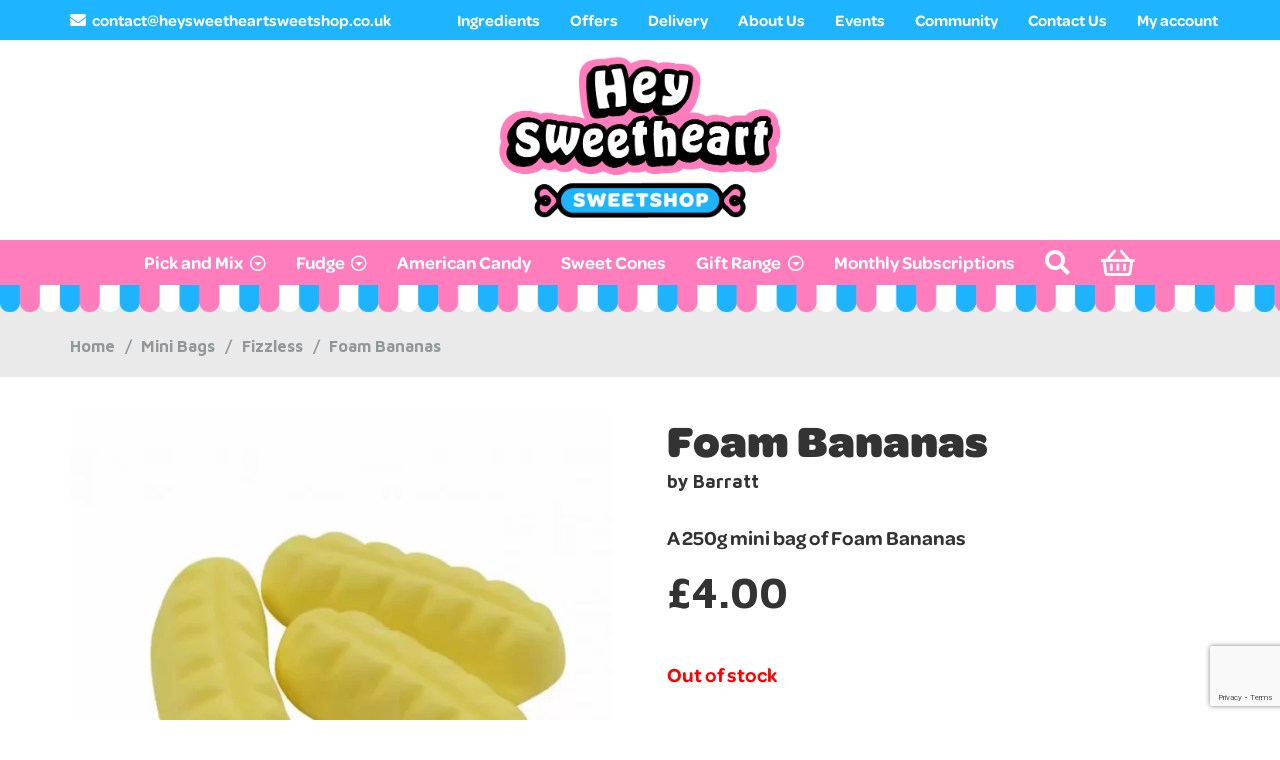

--- FILE ---
content_type: text/html; charset=utf-8
request_url: https://www.google.com/recaptcha/api2/anchor?ar=1&k=6LcAOScrAAAAAAEwMyVpRpIAivfk_XcbYdlKvS3e&co=aHR0cHM6Ly9oZXlzd2VldGhlYXJ0c3dlZXRzaG9wLmNvLnVrOjQ0Mw..&hl=en&v=PoyoqOPhxBO7pBk68S4YbpHZ&size=invisible&anchor-ms=20000&execute-ms=30000&cb=i6qgirgw6fyc
body_size: 48687
content:
<!DOCTYPE HTML><html dir="ltr" lang="en"><head><meta http-equiv="Content-Type" content="text/html; charset=UTF-8">
<meta http-equiv="X-UA-Compatible" content="IE=edge">
<title>reCAPTCHA</title>
<style type="text/css">
/* cyrillic-ext */
@font-face {
  font-family: 'Roboto';
  font-style: normal;
  font-weight: 400;
  font-stretch: 100%;
  src: url(//fonts.gstatic.com/s/roboto/v48/KFO7CnqEu92Fr1ME7kSn66aGLdTylUAMa3GUBHMdazTgWw.woff2) format('woff2');
  unicode-range: U+0460-052F, U+1C80-1C8A, U+20B4, U+2DE0-2DFF, U+A640-A69F, U+FE2E-FE2F;
}
/* cyrillic */
@font-face {
  font-family: 'Roboto';
  font-style: normal;
  font-weight: 400;
  font-stretch: 100%;
  src: url(//fonts.gstatic.com/s/roboto/v48/KFO7CnqEu92Fr1ME7kSn66aGLdTylUAMa3iUBHMdazTgWw.woff2) format('woff2');
  unicode-range: U+0301, U+0400-045F, U+0490-0491, U+04B0-04B1, U+2116;
}
/* greek-ext */
@font-face {
  font-family: 'Roboto';
  font-style: normal;
  font-weight: 400;
  font-stretch: 100%;
  src: url(//fonts.gstatic.com/s/roboto/v48/KFO7CnqEu92Fr1ME7kSn66aGLdTylUAMa3CUBHMdazTgWw.woff2) format('woff2');
  unicode-range: U+1F00-1FFF;
}
/* greek */
@font-face {
  font-family: 'Roboto';
  font-style: normal;
  font-weight: 400;
  font-stretch: 100%;
  src: url(//fonts.gstatic.com/s/roboto/v48/KFO7CnqEu92Fr1ME7kSn66aGLdTylUAMa3-UBHMdazTgWw.woff2) format('woff2');
  unicode-range: U+0370-0377, U+037A-037F, U+0384-038A, U+038C, U+038E-03A1, U+03A3-03FF;
}
/* math */
@font-face {
  font-family: 'Roboto';
  font-style: normal;
  font-weight: 400;
  font-stretch: 100%;
  src: url(//fonts.gstatic.com/s/roboto/v48/KFO7CnqEu92Fr1ME7kSn66aGLdTylUAMawCUBHMdazTgWw.woff2) format('woff2');
  unicode-range: U+0302-0303, U+0305, U+0307-0308, U+0310, U+0312, U+0315, U+031A, U+0326-0327, U+032C, U+032F-0330, U+0332-0333, U+0338, U+033A, U+0346, U+034D, U+0391-03A1, U+03A3-03A9, U+03B1-03C9, U+03D1, U+03D5-03D6, U+03F0-03F1, U+03F4-03F5, U+2016-2017, U+2034-2038, U+203C, U+2040, U+2043, U+2047, U+2050, U+2057, U+205F, U+2070-2071, U+2074-208E, U+2090-209C, U+20D0-20DC, U+20E1, U+20E5-20EF, U+2100-2112, U+2114-2115, U+2117-2121, U+2123-214F, U+2190, U+2192, U+2194-21AE, U+21B0-21E5, U+21F1-21F2, U+21F4-2211, U+2213-2214, U+2216-22FF, U+2308-230B, U+2310, U+2319, U+231C-2321, U+2336-237A, U+237C, U+2395, U+239B-23B7, U+23D0, U+23DC-23E1, U+2474-2475, U+25AF, U+25B3, U+25B7, U+25BD, U+25C1, U+25CA, U+25CC, U+25FB, U+266D-266F, U+27C0-27FF, U+2900-2AFF, U+2B0E-2B11, U+2B30-2B4C, U+2BFE, U+3030, U+FF5B, U+FF5D, U+1D400-1D7FF, U+1EE00-1EEFF;
}
/* symbols */
@font-face {
  font-family: 'Roboto';
  font-style: normal;
  font-weight: 400;
  font-stretch: 100%;
  src: url(//fonts.gstatic.com/s/roboto/v48/KFO7CnqEu92Fr1ME7kSn66aGLdTylUAMaxKUBHMdazTgWw.woff2) format('woff2');
  unicode-range: U+0001-000C, U+000E-001F, U+007F-009F, U+20DD-20E0, U+20E2-20E4, U+2150-218F, U+2190, U+2192, U+2194-2199, U+21AF, U+21E6-21F0, U+21F3, U+2218-2219, U+2299, U+22C4-22C6, U+2300-243F, U+2440-244A, U+2460-24FF, U+25A0-27BF, U+2800-28FF, U+2921-2922, U+2981, U+29BF, U+29EB, U+2B00-2BFF, U+4DC0-4DFF, U+FFF9-FFFB, U+10140-1018E, U+10190-1019C, U+101A0, U+101D0-101FD, U+102E0-102FB, U+10E60-10E7E, U+1D2C0-1D2D3, U+1D2E0-1D37F, U+1F000-1F0FF, U+1F100-1F1AD, U+1F1E6-1F1FF, U+1F30D-1F30F, U+1F315, U+1F31C, U+1F31E, U+1F320-1F32C, U+1F336, U+1F378, U+1F37D, U+1F382, U+1F393-1F39F, U+1F3A7-1F3A8, U+1F3AC-1F3AF, U+1F3C2, U+1F3C4-1F3C6, U+1F3CA-1F3CE, U+1F3D4-1F3E0, U+1F3ED, U+1F3F1-1F3F3, U+1F3F5-1F3F7, U+1F408, U+1F415, U+1F41F, U+1F426, U+1F43F, U+1F441-1F442, U+1F444, U+1F446-1F449, U+1F44C-1F44E, U+1F453, U+1F46A, U+1F47D, U+1F4A3, U+1F4B0, U+1F4B3, U+1F4B9, U+1F4BB, U+1F4BF, U+1F4C8-1F4CB, U+1F4D6, U+1F4DA, U+1F4DF, U+1F4E3-1F4E6, U+1F4EA-1F4ED, U+1F4F7, U+1F4F9-1F4FB, U+1F4FD-1F4FE, U+1F503, U+1F507-1F50B, U+1F50D, U+1F512-1F513, U+1F53E-1F54A, U+1F54F-1F5FA, U+1F610, U+1F650-1F67F, U+1F687, U+1F68D, U+1F691, U+1F694, U+1F698, U+1F6AD, U+1F6B2, U+1F6B9-1F6BA, U+1F6BC, U+1F6C6-1F6CF, U+1F6D3-1F6D7, U+1F6E0-1F6EA, U+1F6F0-1F6F3, U+1F6F7-1F6FC, U+1F700-1F7FF, U+1F800-1F80B, U+1F810-1F847, U+1F850-1F859, U+1F860-1F887, U+1F890-1F8AD, U+1F8B0-1F8BB, U+1F8C0-1F8C1, U+1F900-1F90B, U+1F93B, U+1F946, U+1F984, U+1F996, U+1F9E9, U+1FA00-1FA6F, U+1FA70-1FA7C, U+1FA80-1FA89, U+1FA8F-1FAC6, U+1FACE-1FADC, U+1FADF-1FAE9, U+1FAF0-1FAF8, U+1FB00-1FBFF;
}
/* vietnamese */
@font-face {
  font-family: 'Roboto';
  font-style: normal;
  font-weight: 400;
  font-stretch: 100%;
  src: url(//fonts.gstatic.com/s/roboto/v48/KFO7CnqEu92Fr1ME7kSn66aGLdTylUAMa3OUBHMdazTgWw.woff2) format('woff2');
  unicode-range: U+0102-0103, U+0110-0111, U+0128-0129, U+0168-0169, U+01A0-01A1, U+01AF-01B0, U+0300-0301, U+0303-0304, U+0308-0309, U+0323, U+0329, U+1EA0-1EF9, U+20AB;
}
/* latin-ext */
@font-face {
  font-family: 'Roboto';
  font-style: normal;
  font-weight: 400;
  font-stretch: 100%;
  src: url(//fonts.gstatic.com/s/roboto/v48/KFO7CnqEu92Fr1ME7kSn66aGLdTylUAMa3KUBHMdazTgWw.woff2) format('woff2');
  unicode-range: U+0100-02BA, U+02BD-02C5, U+02C7-02CC, U+02CE-02D7, U+02DD-02FF, U+0304, U+0308, U+0329, U+1D00-1DBF, U+1E00-1E9F, U+1EF2-1EFF, U+2020, U+20A0-20AB, U+20AD-20C0, U+2113, U+2C60-2C7F, U+A720-A7FF;
}
/* latin */
@font-face {
  font-family: 'Roboto';
  font-style: normal;
  font-weight: 400;
  font-stretch: 100%;
  src: url(//fonts.gstatic.com/s/roboto/v48/KFO7CnqEu92Fr1ME7kSn66aGLdTylUAMa3yUBHMdazQ.woff2) format('woff2');
  unicode-range: U+0000-00FF, U+0131, U+0152-0153, U+02BB-02BC, U+02C6, U+02DA, U+02DC, U+0304, U+0308, U+0329, U+2000-206F, U+20AC, U+2122, U+2191, U+2193, U+2212, U+2215, U+FEFF, U+FFFD;
}
/* cyrillic-ext */
@font-face {
  font-family: 'Roboto';
  font-style: normal;
  font-weight: 500;
  font-stretch: 100%;
  src: url(//fonts.gstatic.com/s/roboto/v48/KFO7CnqEu92Fr1ME7kSn66aGLdTylUAMa3GUBHMdazTgWw.woff2) format('woff2');
  unicode-range: U+0460-052F, U+1C80-1C8A, U+20B4, U+2DE0-2DFF, U+A640-A69F, U+FE2E-FE2F;
}
/* cyrillic */
@font-face {
  font-family: 'Roboto';
  font-style: normal;
  font-weight: 500;
  font-stretch: 100%;
  src: url(//fonts.gstatic.com/s/roboto/v48/KFO7CnqEu92Fr1ME7kSn66aGLdTylUAMa3iUBHMdazTgWw.woff2) format('woff2');
  unicode-range: U+0301, U+0400-045F, U+0490-0491, U+04B0-04B1, U+2116;
}
/* greek-ext */
@font-face {
  font-family: 'Roboto';
  font-style: normal;
  font-weight: 500;
  font-stretch: 100%;
  src: url(//fonts.gstatic.com/s/roboto/v48/KFO7CnqEu92Fr1ME7kSn66aGLdTylUAMa3CUBHMdazTgWw.woff2) format('woff2');
  unicode-range: U+1F00-1FFF;
}
/* greek */
@font-face {
  font-family: 'Roboto';
  font-style: normal;
  font-weight: 500;
  font-stretch: 100%;
  src: url(//fonts.gstatic.com/s/roboto/v48/KFO7CnqEu92Fr1ME7kSn66aGLdTylUAMa3-UBHMdazTgWw.woff2) format('woff2');
  unicode-range: U+0370-0377, U+037A-037F, U+0384-038A, U+038C, U+038E-03A1, U+03A3-03FF;
}
/* math */
@font-face {
  font-family: 'Roboto';
  font-style: normal;
  font-weight: 500;
  font-stretch: 100%;
  src: url(//fonts.gstatic.com/s/roboto/v48/KFO7CnqEu92Fr1ME7kSn66aGLdTylUAMawCUBHMdazTgWw.woff2) format('woff2');
  unicode-range: U+0302-0303, U+0305, U+0307-0308, U+0310, U+0312, U+0315, U+031A, U+0326-0327, U+032C, U+032F-0330, U+0332-0333, U+0338, U+033A, U+0346, U+034D, U+0391-03A1, U+03A3-03A9, U+03B1-03C9, U+03D1, U+03D5-03D6, U+03F0-03F1, U+03F4-03F5, U+2016-2017, U+2034-2038, U+203C, U+2040, U+2043, U+2047, U+2050, U+2057, U+205F, U+2070-2071, U+2074-208E, U+2090-209C, U+20D0-20DC, U+20E1, U+20E5-20EF, U+2100-2112, U+2114-2115, U+2117-2121, U+2123-214F, U+2190, U+2192, U+2194-21AE, U+21B0-21E5, U+21F1-21F2, U+21F4-2211, U+2213-2214, U+2216-22FF, U+2308-230B, U+2310, U+2319, U+231C-2321, U+2336-237A, U+237C, U+2395, U+239B-23B7, U+23D0, U+23DC-23E1, U+2474-2475, U+25AF, U+25B3, U+25B7, U+25BD, U+25C1, U+25CA, U+25CC, U+25FB, U+266D-266F, U+27C0-27FF, U+2900-2AFF, U+2B0E-2B11, U+2B30-2B4C, U+2BFE, U+3030, U+FF5B, U+FF5D, U+1D400-1D7FF, U+1EE00-1EEFF;
}
/* symbols */
@font-face {
  font-family: 'Roboto';
  font-style: normal;
  font-weight: 500;
  font-stretch: 100%;
  src: url(//fonts.gstatic.com/s/roboto/v48/KFO7CnqEu92Fr1ME7kSn66aGLdTylUAMaxKUBHMdazTgWw.woff2) format('woff2');
  unicode-range: U+0001-000C, U+000E-001F, U+007F-009F, U+20DD-20E0, U+20E2-20E4, U+2150-218F, U+2190, U+2192, U+2194-2199, U+21AF, U+21E6-21F0, U+21F3, U+2218-2219, U+2299, U+22C4-22C6, U+2300-243F, U+2440-244A, U+2460-24FF, U+25A0-27BF, U+2800-28FF, U+2921-2922, U+2981, U+29BF, U+29EB, U+2B00-2BFF, U+4DC0-4DFF, U+FFF9-FFFB, U+10140-1018E, U+10190-1019C, U+101A0, U+101D0-101FD, U+102E0-102FB, U+10E60-10E7E, U+1D2C0-1D2D3, U+1D2E0-1D37F, U+1F000-1F0FF, U+1F100-1F1AD, U+1F1E6-1F1FF, U+1F30D-1F30F, U+1F315, U+1F31C, U+1F31E, U+1F320-1F32C, U+1F336, U+1F378, U+1F37D, U+1F382, U+1F393-1F39F, U+1F3A7-1F3A8, U+1F3AC-1F3AF, U+1F3C2, U+1F3C4-1F3C6, U+1F3CA-1F3CE, U+1F3D4-1F3E0, U+1F3ED, U+1F3F1-1F3F3, U+1F3F5-1F3F7, U+1F408, U+1F415, U+1F41F, U+1F426, U+1F43F, U+1F441-1F442, U+1F444, U+1F446-1F449, U+1F44C-1F44E, U+1F453, U+1F46A, U+1F47D, U+1F4A3, U+1F4B0, U+1F4B3, U+1F4B9, U+1F4BB, U+1F4BF, U+1F4C8-1F4CB, U+1F4D6, U+1F4DA, U+1F4DF, U+1F4E3-1F4E6, U+1F4EA-1F4ED, U+1F4F7, U+1F4F9-1F4FB, U+1F4FD-1F4FE, U+1F503, U+1F507-1F50B, U+1F50D, U+1F512-1F513, U+1F53E-1F54A, U+1F54F-1F5FA, U+1F610, U+1F650-1F67F, U+1F687, U+1F68D, U+1F691, U+1F694, U+1F698, U+1F6AD, U+1F6B2, U+1F6B9-1F6BA, U+1F6BC, U+1F6C6-1F6CF, U+1F6D3-1F6D7, U+1F6E0-1F6EA, U+1F6F0-1F6F3, U+1F6F7-1F6FC, U+1F700-1F7FF, U+1F800-1F80B, U+1F810-1F847, U+1F850-1F859, U+1F860-1F887, U+1F890-1F8AD, U+1F8B0-1F8BB, U+1F8C0-1F8C1, U+1F900-1F90B, U+1F93B, U+1F946, U+1F984, U+1F996, U+1F9E9, U+1FA00-1FA6F, U+1FA70-1FA7C, U+1FA80-1FA89, U+1FA8F-1FAC6, U+1FACE-1FADC, U+1FADF-1FAE9, U+1FAF0-1FAF8, U+1FB00-1FBFF;
}
/* vietnamese */
@font-face {
  font-family: 'Roboto';
  font-style: normal;
  font-weight: 500;
  font-stretch: 100%;
  src: url(//fonts.gstatic.com/s/roboto/v48/KFO7CnqEu92Fr1ME7kSn66aGLdTylUAMa3OUBHMdazTgWw.woff2) format('woff2');
  unicode-range: U+0102-0103, U+0110-0111, U+0128-0129, U+0168-0169, U+01A0-01A1, U+01AF-01B0, U+0300-0301, U+0303-0304, U+0308-0309, U+0323, U+0329, U+1EA0-1EF9, U+20AB;
}
/* latin-ext */
@font-face {
  font-family: 'Roboto';
  font-style: normal;
  font-weight: 500;
  font-stretch: 100%;
  src: url(//fonts.gstatic.com/s/roboto/v48/KFO7CnqEu92Fr1ME7kSn66aGLdTylUAMa3KUBHMdazTgWw.woff2) format('woff2');
  unicode-range: U+0100-02BA, U+02BD-02C5, U+02C7-02CC, U+02CE-02D7, U+02DD-02FF, U+0304, U+0308, U+0329, U+1D00-1DBF, U+1E00-1E9F, U+1EF2-1EFF, U+2020, U+20A0-20AB, U+20AD-20C0, U+2113, U+2C60-2C7F, U+A720-A7FF;
}
/* latin */
@font-face {
  font-family: 'Roboto';
  font-style: normal;
  font-weight: 500;
  font-stretch: 100%;
  src: url(//fonts.gstatic.com/s/roboto/v48/KFO7CnqEu92Fr1ME7kSn66aGLdTylUAMa3yUBHMdazQ.woff2) format('woff2');
  unicode-range: U+0000-00FF, U+0131, U+0152-0153, U+02BB-02BC, U+02C6, U+02DA, U+02DC, U+0304, U+0308, U+0329, U+2000-206F, U+20AC, U+2122, U+2191, U+2193, U+2212, U+2215, U+FEFF, U+FFFD;
}
/* cyrillic-ext */
@font-face {
  font-family: 'Roboto';
  font-style: normal;
  font-weight: 900;
  font-stretch: 100%;
  src: url(//fonts.gstatic.com/s/roboto/v48/KFO7CnqEu92Fr1ME7kSn66aGLdTylUAMa3GUBHMdazTgWw.woff2) format('woff2');
  unicode-range: U+0460-052F, U+1C80-1C8A, U+20B4, U+2DE0-2DFF, U+A640-A69F, U+FE2E-FE2F;
}
/* cyrillic */
@font-face {
  font-family: 'Roboto';
  font-style: normal;
  font-weight: 900;
  font-stretch: 100%;
  src: url(//fonts.gstatic.com/s/roboto/v48/KFO7CnqEu92Fr1ME7kSn66aGLdTylUAMa3iUBHMdazTgWw.woff2) format('woff2');
  unicode-range: U+0301, U+0400-045F, U+0490-0491, U+04B0-04B1, U+2116;
}
/* greek-ext */
@font-face {
  font-family: 'Roboto';
  font-style: normal;
  font-weight: 900;
  font-stretch: 100%;
  src: url(//fonts.gstatic.com/s/roboto/v48/KFO7CnqEu92Fr1ME7kSn66aGLdTylUAMa3CUBHMdazTgWw.woff2) format('woff2');
  unicode-range: U+1F00-1FFF;
}
/* greek */
@font-face {
  font-family: 'Roboto';
  font-style: normal;
  font-weight: 900;
  font-stretch: 100%;
  src: url(//fonts.gstatic.com/s/roboto/v48/KFO7CnqEu92Fr1ME7kSn66aGLdTylUAMa3-UBHMdazTgWw.woff2) format('woff2');
  unicode-range: U+0370-0377, U+037A-037F, U+0384-038A, U+038C, U+038E-03A1, U+03A3-03FF;
}
/* math */
@font-face {
  font-family: 'Roboto';
  font-style: normal;
  font-weight: 900;
  font-stretch: 100%;
  src: url(//fonts.gstatic.com/s/roboto/v48/KFO7CnqEu92Fr1ME7kSn66aGLdTylUAMawCUBHMdazTgWw.woff2) format('woff2');
  unicode-range: U+0302-0303, U+0305, U+0307-0308, U+0310, U+0312, U+0315, U+031A, U+0326-0327, U+032C, U+032F-0330, U+0332-0333, U+0338, U+033A, U+0346, U+034D, U+0391-03A1, U+03A3-03A9, U+03B1-03C9, U+03D1, U+03D5-03D6, U+03F0-03F1, U+03F4-03F5, U+2016-2017, U+2034-2038, U+203C, U+2040, U+2043, U+2047, U+2050, U+2057, U+205F, U+2070-2071, U+2074-208E, U+2090-209C, U+20D0-20DC, U+20E1, U+20E5-20EF, U+2100-2112, U+2114-2115, U+2117-2121, U+2123-214F, U+2190, U+2192, U+2194-21AE, U+21B0-21E5, U+21F1-21F2, U+21F4-2211, U+2213-2214, U+2216-22FF, U+2308-230B, U+2310, U+2319, U+231C-2321, U+2336-237A, U+237C, U+2395, U+239B-23B7, U+23D0, U+23DC-23E1, U+2474-2475, U+25AF, U+25B3, U+25B7, U+25BD, U+25C1, U+25CA, U+25CC, U+25FB, U+266D-266F, U+27C0-27FF, U+2900-2AFF, U+2B0E-2B11, U+2B30-2B4C, U+2BFE, U+3030, U+FF5B, U+FF5D, U+1D400-1D7FF, U+1EE00-1EEFF;
}
/* symbols */
@font-face {
  font-family: 'Roboto';
  font-style: normal;
  font-weight: 900;
  font-stretch: 100%;
  src: url(//fonts.gstatic.com/s/roboto/v48/KFO7CnqEu92Fr1ME7kSn66aGLdTylUAMaxKUBHMdazTgWw.woff2) format('woff2');
  unicode-range: U+0001-000C, U+000E-001F, U+007F-009F, U+20DD-20E0, U+20E2-20E4, U+2150-218F, U+2190, U+2192, U+2194-2199, U+21AF, U+21E6-21F0, U+21F3, U+2218-2219, U+2299, U+22C4-22C6, U+2300-243F, U+2440-244A, U+2460-24FF, U+25A0-27BF, U+2800-28FF, U+2921-2922, U+2981, U+29BF, U+29EB, U+2B00-2BFF, U+4DC0-4DFF, U+FFF9-FFFB, U+10140-1018E, U+10190-1019C, U+101A0, U+101D0-101FD, U+102E0-102FB, U+10E60-10E7E, U+1D2C0-1D2D3, U+1D2E0-1D37F, U+1F000-1F0FF, U+1F100-1F1AD, U+1F1E6-1F1FF, U+1F30D-1F30F, U+1F315, U+1F31C, U+1F31E, U+1F320-1F32C, U+1F336, U+1F378, U+1F37D, U+1F382, U+1F393-1F39F, U+1F3A7-1F3A8, U+1F3AC-1F3AF, U+1F3C2, U+1F3C4-1F3C6, U+1F3CA-1F3CE, U+1F3D4-1F3E0, U+1F3ED, U+1F3F1-1F3F3, U+1F3F5-1F3F7, U+1F408, U+1F415, U+1F41F, U+1F426, U+1F43F, U+1F441-1F442, U+1F444, U+1F446-1F449, U+1F44C-1F44E, U+1F453, U+1F46A, U+1F47D, U+1F4A3, U+1F4B0, U+1F4B3, U+1F4B9, U+1F4BB, U+1F4BF, U+1F4C8-1F4CB, U+1F4D6, U+1F4DA, U+1F4DF, U+1F4E3-1F4E6, U+1F4EA-1F4ED, U+1F4F7, U+1F4F9-1F4FB, U+1F4FD-1F4FE, U+1F503, U+1F507-1F50B, U+1F50D, U+1F512-1F513, U+1F53E-1F54A, U+1F54F-1F5FA, U+1F610, U+1F650-1F67F, U+1F687, U+1F68D, U+1F691, U+1F694, U+1F698, U+1F6AD, U+1F6B2, U+1F6B9-1F6BA, U+1F6BC, U+1F6C6-1F6CF, U+1F6D3-1F6D7, U+1F6E0-1F6EA, U+1F6F0-1F6F3, U+1F6F7-1F6FC, U+1F700-1F7FF, U+1F800-1F80B, U+1F810-1F847, U+1F850-1F859, U+1F860-1F887, U+1F890-1F8AD, U+1F8B0-1F8BB, U+1F8C0-1F8C1, U+1F900-1F90B, U+1F93B, U+1F946, U+1F984, U+1F996, U+1F9E9, U+1FA00-1FA6F, U+1FA70-1FA7C, U+1FA80-1FA89, U+1FA8F-1FAC6, U+1FACE-1FADC, U+1FADF-1FAE9, U+1FAF0-1FAF8, U+1FB00-1FBFF;
}
/* vietnamese */
@font-face {
  font-family: 'Roboto';
  font-style: normal;
  font-weight: 900;
  font-stretch: 100%;
  src: url(//fonts.gstatic.com/s/roboto/v48/KFO7CnqEu92Fr1ME7kSn66aGLdTylUAMa3OUBHMdazTgWw.woff2) format('woff2');
  unicode-range: U+0102-0103, U+0110-0111, U+0128-0129, U+0168-0169, U+01A0-01A1, U+01AF-01B0, U+0300-0301, U+0303-0304, U+0308-0309, U+0323, U+0329, U+1EA0-1EF9, U+20AB;
}
/* latin-ext */
@font-face {
  font-family: 'Roboto';
  font-style: normal;
  font-weight: 900;
  font-stretch: 100%;
  src: url(//fonts.gstatic.com/s/roboto/v48/KFO7CnqEu92Fr1ME7kSn66aGLdTylUAMa3KUBHMdazTgWw.woff2) format('woff2');
  unicode-range: U+0100-02BA, U+02BD-02C5, U+02C7-02CC, U+02CE-02D7, U+02DD-02FF, U+0304, U+0308, U+0329, U+1D00-1DBF, U+1E00-1E9F, U+1EF2-1EFF, U+2020, U+20A0-20AB, U+20AD-20C0, U+2113, U+2C60-2C7F, U+A720-A7FF;
}
/* latin */
@font-face {
  font-family: 'Roboto';
  font-style: normal;
  font-weight: 900;
  font-stretch: 100%;
  src: url(//fonts.gstatic.com/s/roboto/v48/KFO7CnqEu92Fr1ME7kSn66aGLdTylUAMa3yUBHMdazQ.woff2) format('woff2');
  unicode-range: U+0000-00FF, U+0131, U+0152-0153, U+02BB-02BC, U+02C6, U+02DA, U+02DC, U+0304, U+0308, U+0329, U+2000-206F, U+20AC, U+2122, U+2191, U+2193, U+2212, U+2215, U+FEFF, U+FFFD;
}

</style>
<link rel="stylesheet" type="text/css" href="https://www.gstatic.com/recaptcha/releases/PoyoqOPhxBO7pBk68S4YbpHZ/styles__ltr.css">
<script nonce="RtJOabMTSdPS6Vqe7GwpTw" type="text/javascript">window['__recaptcha_api'] = 'https://www.google.com/recaptcha/api2/';</script>
<script type="text/javascript" src="https://www.gstatic.com/recaptcha/releases/PoyoqOPhxBO7pBk68S4YbpHZ/recaptcha__en.js" nonce="RtJOabMTSdPS6Vqe7GwpTw">
      
    </script></head>
<body><div id="rc-anchor-alert" class="rc-anchor-alert"></div>
<input type="hidden" id="recaptcha-token" value="[base64]">
<script type="text/javascript" nonce="RtJOabMTSdPS6Vqe7GwpTw">
      recaptcha.anchor.Main.init("[\x22ainput\x22,[\x22bgdata\x22,\x22\x22,\[base64]/[base64]/MjU1Ong/[base64]/[base64]/[base64]/[base64]/[base64]/[base64]/[base64]/[base64]/[base64]/[base64]/[base64]/[base64]/[base64]/[base64]/[base64]\\u003d\x22,\[base64]\\u003d\\u003d\x22,\x22w5nCssO0MsKjUMO1w65dwozDtsKbw6LDk0QQCcOMwrpKwoPDgEEkw6bDryLCusKlwpAkwp/[base64]/[base64]/w4vCtsKjcjLCncO0Q8O1aMKAc8OpWsK3DMOfwp3CpzFHwptMQ8OoOMKyw7FBw51ybMOjSsKRUcOvIMKlw7E5LVTCtkXDv8Orwo3DtMOlW8Knw6XDpcK2w4RnJ8KePMO/w6MEwqpvw4JjwrhgwoPDicO3w4HDnWdWWcK/FsKxw51Cwq7CtsKgw5wUYD1Rw5PDnFh9JT7CnGs+EMKYw6sZwoHCmRpLwrHDvCXDqcOoworDr8Ozw7nCoMK7wrJaXMKrERvCtsOCIcKNZcKMwoY9w5DDkEMKwrbDgVdgw5/[base64]/w5clw77DtTvDuRF8RWvDtg7DlUoSH3/Dui3ClsK1wqjCrcKFw4gifcOOAsOJw53DlQvCv3bCmj/DqCPDqkHCpcO9w4VrwqZ8w6l2MC/DksKcwqvDp8KSw5PCiErCksK2w5F1FxAvwpY9w402cgDDiMOLw68Cw7RQCjrDk8K4b8OgYHccwq5oKVbChMKtwq3DmMOtfGrCpwXCrsOaa8KEPMKcw7TCrMK4L2F0wpjCiMKbPsKtQjPDmH/[base64]/DmsOiw5DCr1DDuMOfP17CvMKBCcK1MsOVw7/[base64]/CjEEsWwxZwpQpwrXCj8Opw600CcK0HGUjOMOIGMOpdMKRwop5wrRERsOcIlBvwoLCjMKZwp7DujBXWmXCpSF3PcKnRWnCkXzDsH/[base64]/BELChcKLP8OTEMKNwpV6aMK0AMKTwok3G3tXJSt/wqrDrXnClloMIcOuQFfDp8KwNWbCoMKwH8O+w61SJnnCqD9eVATDrkBkwq9wwrHDnEQnw6IhCcK1e3s0MsOpw4QjwqN6bD12WcOZw7E9bsKjXMKkX8OOSgjClMOJw61yw5rDgMO/w4TDjcOmZgvDtcKTLsOHAMKPJ33Dsh7DnsOJw7XCiMOfw6BJwqHDvMOww4fCssONTVBQO8KNwqNbw43CrFx0VHbDm3UlcsOiw5jDisOQw7onesK1HMOkQsKzw4rChwxhAcOSw6/DsnHDoMOhaw4Vwo7CsT8+G8OBXE7CncKsw60DwqBzwpzDiBlFw4bDr8OJw5HDmFBAwrrDosO6V0dswonCmsKUeMKnwqJ8VXVUw6kHwr/[base64]/XsKdw7Mwwo7DiRXDgVnDksK3wogQWhkga20Rwqp1w4Eqw4ZLw7xeHTgJM0TCiwAhwqJJwokpw5DCqcOcwq7DkRXCp8KiPCPDhTrDscKPwociwqcPWQTCqsKQNilfR2NwLDPCmFlAwrHDnMO8PsOaSMKJSiYpw7V/[base64]/Ek7Cl8OwZcOJwr3CtQ4ea0FlOloOKhA1w5zDuQxTQ8O5w4PDtMOYw63DocKLVcOMwp3CssOnw5bDilF5a8ObNDbClMO5wosXwrnDicKxNcK8WEbDmw/Csjcww4HCrMOAw6YQF397YcOoHmnCn8O2wojDuVJpVMOUYDjDm29rw6XCncKHKzjCuEBXw4DDj1jCgnB/G2PCsBQVIQkrCcKqwrHCg2rDr8KtB1c8wpI6w4fCtXhdGMKlYF/CpytAwrTCgGlAHMOTw5PDhn1WXh/[base64]/ClFvDui42P8OBdiUPwrDCjy3CrcOEK8K+FMKtGsK6wovCgsKRw785Jzdww5TDqcOgw7bDocK6w6s3acK1WcOAwqxOwoLDhiLCgsKcw4HCsEHDrktaMAfDqsOPw60Mw4vDoGLCp8O/QsKhE8KWw6fDh8Ojw7Nnwr7CrDDCrMKPw7PDk2XCucODdcOpScO3MQ7CjMK6QsKKFFROwqNew7PDs1PDs8O8wrVrwrsIXXhQw53CucOTw7HDocKqwrrDnMKpw4QDwqpzJ8KQdsODw7vCssKaw73CicKowrc3wqPDphMKOnQNdsK1w7IVw7PDry7Dlh/[base64]/DgHTDiW7ClsKtI8KWPTEdw6zDksKXwrPCoQhPw4zCoMKRw4o5BsOuHsOGB8ORSC1XScOfw7XCiFUkRcObfl0PdDXCoEPDs8KONntyw63Du2J9wp55JA/[base64]/JMKBwoTCgsO/[base64]/[base64]/CmcOMfcOPYGEoHW/[base64]/w4RMZS/DvcK3OcKEwq7Cv3sKwo7CisKtwqcNNcK0wp9pT8OcIgXCqMK7KCrDgxPCsQ7Ci3/[base64]/w63DnzHDhxjDjcKzw6TCvTHDjcOww5vCmcOAwoE7w57DqQ5JTk1Lwr5XecK/[base64]/aSvCkMKQwrTDrARDw4XChcKyOlwYw7fCrx12woLChW9bw6fCu8KFNsK9w5IdwooafcOtYyfDkMO+HMOqO3DConVELjFEEG/ChW0/DCvDtsOpCQ8kwpxAw6QpI2lvBcKwwpLCuBHCpsO/Yy3CjMKoLSonwpVSwqU0UcKwT8KhwrcZw5vCvMOjw4QawqFLwrQVNiLDqEHCp8KHIklSw77CsQLCtMKdwo4ILcOFw5LCq1V6e8KGD2HCs8O5ecOVw7tgw5tyw4c2w601O8ODbwIPwqVAwpPCtcOlaC0rw5/ClHQdHsKZw7TCi8ORw54nV3HCpsKKTMK8Px/Dl27Dvx/Ct8KAMRzDgETChlbDv8KNw5XClx4dKnljagIfJ8KxasKwwofCqE/DvxY4w6jDiTxOLlTCghzDvMKDw7XCqWRAIcK8wqA+wpgwwoDDjMKuw483fcKwLTUywrRKw6fCtsO5SSYRez07w50Ewrs7wojDmFvCk8Kfw5IKHMKlw5TCg3HCmD3DjMKmeCfDjhlbJTPDocKfTQkqZwHDtMOeVg9Af8OAw78NOsO0w7PDijTDkVByw5V/JElMw6Mxd13Dp1/CkAzDsMKWw4jCkBQnFWnCkmMpw6bDhMKFf05OB0LDgEsLeMKYwr/CnljCgFnCj8OgwrjCpGzCnGnCm8Kxw5/DuMK0RcOOwq54M3A9U2nDlmjCu3EAw4LDpcOKfjM5CsKFwpDCuE3Cuh5HwprDnkB/WsK2BVnCoyzDjsKfLMKFNjbDjcOBQcKdPsK/[base64]/Cr2kQw6PCjzXDk8K2AMOiX8K2woXDhzXClMOTLsO+RFBsw6nDqmLCh8OzwrzCnMKAPsKQwrHDj1N8O8KlwpjDgsK5W8Ozw4DCjcOaQsKXwokrwqFKcCxEeMO3MsOswpNTwqVnw4JGdTZUAE/[base64]/DhG5fKA4dwp7DnMOaDTbDhcK1woEVWcKAw7pCwoPCpQ7DkcK8bw5WFXYkWMOIb3oVw4vDlyfDsG/Cp2jCscOuw6DDhnZlXBQawqbDl09/[base64]/DllpTwoDDon1uWHc1dsOQaCtGw5vCuGHCkMO+T8Knw4DDgGhMwqZBXXYucnjCmcO5w7d+wp7DjcOPB0gWM8KZM13Cs0TDi8KjWWxoGmzCh8KgBR1ufTVRwqccw73DtwrDgMOeDsO1aFLCrsOcGTHDl8KgJwU/w73DpljDksOtw4/Dh8KgwqIyw7PDl8O9Ui3DpgfDvEwFwoM0wqHDjglGwpDCpmbDkEdkw6nDliJFEMOdw4vCmnrDnSFawqMhw47ChMKbw5tEIyNzIMKVJ8KnMMKPwphYw7rDjsKiw54CByAcFcKJJQkOIXUKwoPCkRjClT9HR04+w5HCnTwEwqDDjlcdw6zCmiTDqcOQBMK/CnAjwqnClcKhwpzDhsOkw4TDgsOLwpjDuMKrw4fDiG7DqlQVw5JOw4XDgEvDgMKvBVsDVAwNw5BQPE5PwqYfAMOHE01YDCzCqcObw4bDk8KwwqlCw7Byw5JjQR/DgGjCtMKvahBZwopdc8OOVsKowow9M8K8w5UxwoxnHVhvw6knw5BlS8OcKD7CuzfCnX5cw5jCk8OCwoTCpMO5wpLDtxvCqTnDgMKTSMOOw4PClMKyQMKOw7zCqhlgwqwUMMK/w6ElwplWwqDChMKVC8KswrFKwpUaRyzDncO8wpvDnhofwpHDmsOmTsOYwpNiwojDlGrCr8Kbw7vCrMKXBQzDkXfDtMOSwrkYw7PDhcO4wqZIw7QeN1XDgW/CqV/Cu8O2OsKSw7I1ExXDqMOCwoFYIRDDrcKAw5TCg3nCt8O4woXDp8OnfzlsaMKWVBbCkcO+wqFCEsKQw4N7wpIcw7jCh8OMH3XDqsK+TStOGMOow4JMSm9AKlvCs3/DnFkKwpFHwqNPIUIxUMOpwoRWMy7CqSHDpG5Dw5cOdQrCu8OVJ3bDicKzc1rCksO7w5BsDXYMWjIoWADCicOrw6LDpEnCj8OKVcOnw71nwrsWacKMwqVUwrHDhcKfO8KrwolowohuPMK/BMK6wq8zA8KAeMONw5Nqw650TXU9a3MQKsKVwq/Dlj3CiGM+D27DnMKBwprDqMOywrPDnsKVGSIpwpAaBsOaKlzDgMKFwp9Hw4LCuMOhHcOBwpbCj2sfwqLCicKxw6Z4AzNlwpbDkcKZeAA/GGvDicOVwoPDjA8gFsK/wqzDv8OHwrbCq8K0HAbDsjvDo8OdCsOQw6libU0vbwLDhRpEwrbDiVp5c8KpwrDCosOXFAsbwq4qwqfDnyHCokMHwpM/bMOtAjJ9w6XDulDCnR1pYUTCsxZjccKNKsOXwrDDsGExwqFbacOlw7LDjcKfGMKzwq/ChcK/w4tjwqIlRcKAw7zDsMK4Olp/W8O8f8OlJsO9wrh+BXZZwrViw5kvQwMDNnTDhUR9B8Oba2gcWGc9w5x/BcKZw5zCvcKeMQciw7hlB8KlMcOwwr89aHXCgk0TY8K/Yi7CqMOwGsOVw5VrCcKBw6vDvxYVw5k+w7pRTMKPMgDCnMOCIMKiwqLDlsOVwqU5T0TCkFXDkjIlwodRw53ChcK5Y0TDvcOpEW7DvsODWsKKcg/Cs15Ow79Fwr7CohUyNcO8MBUEwpgYZMKuwrjDoGHCvGnDnCHChsOMwrjCicK1R8OcfWNcw4UIVlFjUMOTP1fCvMKjJcKww6g1SSfClx10QQ7Dl8Kow4AYZsKrUhcOw6cFwokswpE1wqHCkXbDpsK2ARNjNMOkR8KrYcKwOxVMwr7DgB0/w4kNGyjCq8OhwpMBd3Npw7F/wovCn8K2AcKKEQcRc2LDgcKmSMO6XMOIcHMmLWzDssKnbcOXw4HDjA3CiWV5V1vDtho5fnF0w6HDlyPDkTnDhwbCtMK9wrLCi8OyEMOjfsOkwpRaHEIbQsOFw5nCpcKRZsObBwhlIsOBw5saw4HDoHodwpnDm8OQw6c3wrEjwoTCqTjDoB/DomTCgMOibsKyaklFw4vDhCXCrxs5CRjDhjPDtsOHwqzDl8OMYV1jwp/[base64]/DilRWTwDDrMKUHBdIw4UFw6M4w5HDnjVzwqjDi8O5JQw7OA9Ew6InwpfDvQgwSMOtSTspw6fCnsO+ecOOHF3CuMOJQsK8wqHDrMOIPilfZHcWw5vCvT0gwpbCoMOfw7vChsKABXnCi3h6ZS0Qw43DhcOoeTttw6PCnMOVfT8Fb8KRLEtyw7gNw7ZGHsOGw4Vywr/CkUTCq8OSNcOpUlk5W2YlYcOtw4kSTsOAwqcCwoswO0QwwrjDmmFbwqfDskfDuMK+IMKHwpo2UsKeHMOSYcOAwrPDk2Vqw5TCksK1w5Fow5jDi8Oaw5/[base64]/[base64]/CrhHDtUvDs8Knw6nDssKZa2NjDsOUw6RoaUt7wq3DhRA9SsKaw67CkMKsJ0vDi2JJGkDChBzCuMO6woXCuTnDl8KYw5PDqDLClWfCthw2BcOHST4YEh7DqS0KLGskwpjDpMOKAnY3fWbCs8KbwpkxOwQmdD/CqMOnwr/DoMKGw7DCjjLCocOXw4vCowtgwprCm8K5woDCisOKDWbDhsKnw51kwr4mw4fDgsORwoJdw5FeChh+TcOnOz/DjCnDm8KfdcOVaMK8wo/Dt8K/CMOzw7AfDcOoNxjCt381w4ssa8OnXcKIUEkew64vNsKzTmnDj8KWJCjDtMKJNMOVY0TCuVlXOinCgBvCpkpFL8O0Z2h1w4TDoi7ClcO+wqAuw5dPwqvDrMO3w6hdaGjDiMOrwoTDjWzDrMKPdsKYwrLDsWbCjwLDv8OBw5PDrx5sGcK6BB3CvF/DlsOVw5nDuT5od1TCpkTDnsODLMKfw4zDvQTColjCviRVw5DCqcKcVXbCoxMmfw/DoMOJUcKxCH3CuGHDjsKtdcKVNcO5w7rDi10Ow6zDpsKkESkaw7vDvQLDiGBSwqdPwrPDuGEuZCnCjg3CsSccEWXDtS/[base64]/CpsKwZxrDnU3DhxkRJQ/CoMKAFlBLw7DDsknDoRrDu0lZw7zDmMOAwp/DkTJhwrVwZsOgEsOAw5fCrsOTV8KAacOHwp7DqsKlG8OjIMOQWsO/[base64]/DnAvDvsKNwoDCpsK3wpXDuMKhBcKBUMKWwq48dTJtFQ/CkcK8dcOTfsKJLMKXwrHDninCmyvDkkhlbFJCAcK7RyfCgynDgALDs8O4dsOFEMOLwpoqeWjCosOSw6rDr8KnBcKVw6EJw4DDt0DDoBl6Gy9mwpDCt8KGw7jClMObw7Ehw79zTsOKImTDp8KXwr40wrXCijLCoUEww6/[base64]/Cg8O+wrjCtcOlT8K+CQ7DiAJ6wrzCoMOOwqjDgMKMJhXCn0UVwoHCqcKTw6NII2LCvAl3w7RawqfDmh5JBsKIXj/DvcK4wpZdSlJ7d8Kew40DwpXCisKIwqATwoPCmiIpw40nMMKxXcKvwpNKw5nCgMKxwrjCjEB6CzXCok4qOMOhw6XDg0IwGcOhF8Krw73Ct1RCKSvDj8K6RQLCuTw5A8Opw6fDvMKASmHDrX3Cn8KIK8OVI3/DsMOvIcOcw4jDgjATwqvCk8OvTMK1TMKZwo3ChTN+ZR/DqgLCr00rw6Ufw7XCtcKkGcKsfsKcwpp5J2BtwqfCi8Kkw7/CuMOEwqwkbAlGDsOuEMOhwqBPWw9iwolXw7LDmMKAw7oowprCrCM5wpbCo2QVw4vDisO4CWLDicOGwrJWw6PDnTHCiGbDucK0w4wZw5fCqh3DoMOqw6ZUScOWby/DqcKdw4YZBMK+GcKOwrhow5YUBMO8woBHw58gPE3CpTYow7opXx3Dmkx5J1vChgrCkVZVwrY+w4nDh2FoBcO/HsK8RETCsMOswoLCu2RHwrjDm8KzCsOdK8KgQEtKwprDuMK/R8Ojw5Q4wrsfwp/DvyHChHQ5JnEUV8O0w5E5HcO6wqPCocKqw6kaSwlvwpvDlwfChMKabF5CJWDCtBPDqw96Z157wqDDilVkI8KEXsOseQPCt8KJwqnDkTXCqsKZP0TDusO/woFkw7Q4WRdqYDfDjsO9LMOMVzdCMsOmw6RUwpbDjiTDnEUfwq3Cp8ONKsKRCSjDnhcvwpZywpLCn8KEUhjDunN1BcKCwozDisOhHsOrw4/CiwrDj00YQsKoUCB1bcOOcsK7wrIgw5IjwpvCg8Kkw7zCvyw8w57DgVlgRMOVw7oyDMKuEWIpTMOqw6fDksOkw7/CklDCvsKIwqXDl1DCvFPDhE/Ds8KPf27DrSLDjAnDtAE8wqhuwqFAwobDugUYwqjCj3N+w7XDmyjDkHnCpCLCp8K5wpk1wrvDicOWK0nCq3/[base64]/Dnx/ClsKZG8KrGsKHXcOuw60/wo/CkcO1PcO2wqHCi8OKSFUVwoEqwonCg8OaR8Odwrt6wqPDt8KlwpcCWXHCvMKKRcOyNMK0TEBBw51banV/[base64]/[base64]/AsOxw4l2GitFCWzChsKTw7nCo8O7w61QfEsowp7Cnn/CkxDDqcOXwq4TCcO4E1ZWw5oaHMKpwocGNsObw5AHwpHDmA/ChcOmPcKBc8K7WMORTMKRecKhwrk4JlHDvi/CqlsHw4Ngw5E/DRBnGsKZHcKSEcKKKsK/[base64]/CtzYSGiHDoGBmwrjDt2TCjcKtwrcjVcKxwrh0K2HDhQ/Dv2d/AcKzw5keWsOwQjgqN3RaNwzDiE5qIMOQOcOywq0QNDdXw65jwqfDpmIeOMKTasKyTGzDnQ1IIcO6w7PDgMO+bsOsw5R8wr/[base64]/w4fDvR0xw5XDpcKxwpbDrcKnw5grw57CmsOew5xIKzFxJkYWbhHCihtLAWoYdy0OwrkTw61FdsOpw6APPx3CpsOfB8Kdwq4bw4Ytw6zCo8K2RihNMhXDoEQFwrPDkAwFw4XDosOSTMKAMRrDtcOxfV7DqVgefl/DjsKtw7cxf8OywoUKwr83wrBww6HDmsKOf8OSwrIEw6UPcsOlOMKEw6vDrsK1LU1Vw4rCnVA7d0teQ8KtZh50wr/DqVrCtC1aZMKNT8K+ahnCt0XDlsOZw5DCocOAw6EmAHzCsxlQwrZPejMvKcKmakduInfCmi86Xk9XE2U4UGA8HS/DrDQNU8KNw6B0w6TDpMOCNMONwqcVwqJ/YkjCscORwoBgOg7CsG5iwpvDqcKkEsOWwo5zGcKIwo/CoMOJw7PDhWDCu8KHw51IdRDDgMKdM8KxLcKZSQ5hOxtXIzTCo8KRw7fDuxvDqsK1wptiUcOhwo1kNsKwFMOsIMO9BnDDmy/DsMKQDXXDiMKHREw1fsKjMxprT8OtBRvDisOqw48Aw7bDlcKswrc3wqMAwpTDmXzDk0rCg8KoHMKiIT/[base64]/[base64]/CkGHCqGQMKMKQwrbDgMKCDiHDp0p6wqbDu8OMwoVnGS7DnsKrQsKyAsOtwohrAyDCvMKscxjDksKrAlNgTMOowoXCnxTCksKUw5jCmjrDkEcrw7/Do8K+EMKxw73CosKZw5fCtR/[base64]/Cu8KROxdHbMKIBjPCsXPCkl1WRGISw6DCh8O6wozCnWzCp8OwwrYTfsK0wrzCjxvCgcKvScOaw5pDEMOAwpPDuVvCpSzCnMKdw63CsQfDlMKYe8OKw5HCmFdrEMKYwptBVMKbWCpqQsK+w4IrwqNPw6zDm2c0wr3Dl2oBS2k6IsKDKwQ6KnTDk1wDUTRYOg9NfWDDiG/[base64]/[base64]/[base64]/CvcKlwqLDssK3DsOACRc1w4RTwoBKw6nDs8KhwoAONcO9ME47H8Kgw6obw6N8ZgFHwqw5VsO2w7Y9wpLCgMK/w4QVwo7CtMO5SMOMcMKeZMKmw4zDkMONwrAmYkwCcBMCEsKfwpzDqMKtwoTChsO+w5ZOwrwcF2wlXSXCnGNbw48iWcODwpXCnAzDjcKmBkPCkMKpwrDCtcKFK8ONw4fDqsOhw67CnHjCiWYvw5vCkcOKwqMLw60xw6nDrsOkwqcfX8K/b8O+X8K2wpbDvGUqVGU4w6fCuT0Xwp3CqMKGw51sKsKkw4ZTw4/[base64]/DgQ/[base64]/CjV9UwpDDgcKvwrdkwro5Z0JLWGLCgQrDsMKTw50KYDJTwpbDrTPDr35OezgOcsOswpV8Dh9UHcOOw7DCncOCVMKjwqBxPl9DJcK3w78mCMKQwqvDlsOKPMKyNWpuwrbDjlTDicO8En/Ch8OvbUIew4/DlnnDqWfDrGYxwoYpwq5fw6whwpDCuxzDuA/DsA1Tw50Tw6BOw63DmcKNwqLCv8OAGUvDgcOTQnInw4JVwoZJwqd6w4wJHl1bw43DjMOswqfCscKawpluK34owoYDfEnDosOnwq/CrcOfwoMJw5cOOG5WLg9dZEB1wpxLwrHCpcOFwovCqibDlsK2w6/DsXp4w5xOw4Jww4/DuCnDhMKEw4jCl8OCw4XCuSkVQ8KiVsKxw7l1ScK3wrbCkcOhZcO5EcOMwozCu1UfwqpMw5/DkcK7OMOMNTrCicOfwrsSw7vDmsO0woLDvHwrwq7Dn8Khw5dwwo3Cm1NpwpZVAsOMwofDhsKYOUPDuMOgwpE6ZMOwesOfwrzDhHbDnz0wwo/Do3d6w7Z/DsKHwro/JMKwa8KaXUl1wplrSMOSVMKQOMKFOcKzesKPaC9ewokIwrDCh8OGwo3CocOTC8OYYcO5TcOcwpnCmx4+McOAJcKMOcKDwqA/w6jDiVfCi3Rcwrc2TV/DmX8UdgnDsMKmw7pawoQCAMONU8KFw7XDtMKdCEjCtsOZVMOLAwxeJcOXcTF9HMKpw7Mrw5rDmU/CgUDDnS9wbkQgL8KnwqjDgcKCOEPDisKkHsOzN8O3w7/DqSgUMnJwworCmMOvwodKwrfDiBXDr1HCmGkfwqzDqWbDmBzDmxkKw5Y3PnZawozDgh7Ci8OWw7HCtwbDicOMCsOMHMKHw4wFd3IPw712wqc9SzDDpXfCimHDkzHCqTfDusK0McOAw6grwpDCjnbDhcKjwpZ0wo/DosOwDXxXUsOEP8KcwpJdwqALw6tpHGPDtjLDmcOhXwTCh8OebVhJw6Fld8K3w7Uhw7Flfm8dw4XDlxbDpRbDlcOgMcOdK2fDnAlCW8K9w6PDk8KywqfChi1xAQPDqTHCq8Ouw5PDkg/Coz3DisKgGCPCqkLDnFrDvxLDpWzDhMKMwp42acKHf1/CqjUtXx/ChcKhwpI0wq52PsOwwodnwo3CjsO7w40vwr3DkcKNw6vCjkrDtjkKwq7DpgPCsjEcZHxDcGkJwrVAXsKqwq90wr81wrjDlVTDmnFgXxokw5rDkcOTA18OwrzDl8KVwp3CncO0KT/CpcK+EBDCqCzDlAXDvMOsw5TDrR54wqhgWTFqRMOEGy/CkFwAdzfDmcKOwpLCjcKPdRnCj8O7w4YzesKQwqfDisK5w4LCi8KoKcO6w5MIw71Mw6XClMKmwqXDh8KWwqzDt8OQwqnChWNCHBLDi8O8VcKjOG9PwpBgwpHCqsKWw4rDqxbCksKRwq3DuwFAAUgNNHDCj0rChMO2wpxkwpYxLMKMw5rCncOxw5t/w5tewpg/wpV7wqd+DMO/H8KFPMOQVcK5w4Y0C8O4CsOUwqPCkS/[base64]/Cv1vCjcOMwq5zwpMnJsOxKl7Cqy9ww6nChMOGwrTDkibCp3hDe8K3fMKqHMOPUcOPKX/CiCc5GQRtfWbDukh6w4jCt8K3HsKDw4pTRsKdbMO+FcKSUUp1ZDRHP3XDrmdTwrhcw43Du3YvW8Ksw5HDucOvG8KTw5xXHEwJNcOEwqDCmwzDmhHCp8O3e29vwqZXwrJvaMKuWm3CiMO0w6zCvXbCsVhdwpTDsl/CmnnCvT1Iw6zDusOuwqMuw48nX8OMHmLCvcKjDsOPwpbCtA4wwqTCvcK9FxpFBMOkOWUIFMONfmDCh8Kdw4TDgnpNN0oLw4TCncOlw4VgwqjDhkfCri95w4vCjBFSwphMVH8Fal/Cg8Kdw7rCg8KJw74fMi7CoyV/wptNAcKXScKjwo/DjVctf2HCpUHDvGoNw6cgw6jCsg8pdyF5GcKMw7xuw6VUwpUMw5TDkz/CgwvCqsKwwrHDqk8SUsKlw4zDihcyfcOHw5vDrsKUw4XDiWvCon56fcONMMKDE8Kgw4jDl8K6LwkowrnCgsO5XWcqa8KAJyXDvW01woMYcVVveMODQ2/DrW/CtMOGCcO7XyTCrn4ONMKpZMK+wo/CqVA6IsOHwpTCksO5w7HDqjVJwqMjGsO+w6szK0rDrBVtOW14w4ERw5UYVsOUKBtoasOwXUDDjnAdScOYw7EMw5rCrMKHRsK3w6DDtsKQwpoXOxHCk8KywqDCvmHClnokwqMMw41Ow5HClGzCl8OuAcKdw4A0OMKXYcKJwodnK8Ocw4Jjw57Do8K/w7LCkyvCoFZKasOlw70UAAzCjsK1F8KwQsOgUyhCEVDCncOAewQubMOwQMOiw75QCiHCtV1JVwp+woQAw6piRsOkXcOIwrLCsXzCpH9fZljDnj/[base64]/CqMKkRgsYP8OecsKyw5fDj29lw4wVw6rCmVfDrmlufMO4w7YbwpEMEAXDssO4WBnDoWZNdsOcTHDDvE/CtnrDmFRtOsKFIMKXw6nCpcKyw4/DgcOzdcOew5HDj2bDgXfClDJ7wrM6w71NwoksfMKZw4/DisO/JMK2wqXCtyHDj8K3VcOkwpjCv8Ovw7DCpsKZw6p4wrsGw7xBZQTCkgrDml4tc8KTUMKaR8KFw6HDlzo7w5hvTCzCizIlw4ExJCTDvMOdw53CucKwwo7DkSNbw7rCmcOpLMOOwpV8w48tKsKDw64sCcO2wo/Dj2LCv8Ksw5fCtCs8EsKrwqZ3Yi3DsMOXUUrDqsONQ35PX3nDk33ClRc3w4QrX8K/fcO5w7/CmcO9CWvDusOnwoPCm8KkwoZ2wqIGKMKEw47Dh8ODw4fDmFPCvsKuKwN6TnbDv8Oswr0iJDkYwr3DmBt2RcKlw5QRTsO0GEjCvGzDlE3DtHQ8ChvDsMOuwpFsM8OFEjPCusKEOFtrwrrDvcKtwr7DhGHDpXR/w483bsKEBsOIQRMVwprDqSHDsMOHJEzDh3AJwonCosKhw4omBMO6UXbClsKtS0DCtG52e8OgO8KRwq7DqsKAfsKsG8OnL0pZwpLCj8KSwrbDl8KbKw3CvcOLw7hhesKww4LDlcOxw7hwRVbCv8KIA1MmfQzCgcOZw5DDmcOvcEgdK8OpH8OXw4AYwodGI0/CtsOAw6Ytw5TCqzrDh1nDiMOSf8K8aUAkDMOxw51gwqLCgW3Dt8OJIMKAUR/Di8O/TcKYw4x7bBY0UWFkWcKQZ2TClcKUc8O7w43CqcOzMcOnwqVBwpTCnMOaw7gyw5lxNsOyCjVhw5VBH8Oxw4JFw58ZwpDDjMOfw4vCtCjDh8KAacKFb0d7RB9DWMKLGsO7w75hwpPDqcKyw6TDpsKBw5bCuShRWBJhOAlsaiZSw5rCj8OYKsODW2HCpmTDi8O8w6/[base64]/Du8O2w5DDnAPCtikpw7rCvDnDj8KIw6bDqsKFJ8Ocw5rDo8KYZyQPFcKqw7bDqEV1w5XDonLDrMK+dgDDqlZLWGAzw6DCg1TClsKiwoHDlWFTwqonw5VEwqYyaVrDswnDg8Kyw5rDu8K1WMO0UTt/TiXCmcKKExLCvHA3wo3Chkhgw64vB1BuVitxwrjCt8OULgomwqfCrXxcwowgwr7CjsKZURrDkcK8wrPCkXbDnkRQwpTCocKNK8Oewo/DjMOfwo1+w4cUdMOfJcKCYMOuwoHCl8Oww6TDn2rDuBLDssKxE8KhwrTDsMOYSMOcwoF4SHjCmkjDoWdIw6zDpxp8wpXDmsOWKcOTJcOKNibDhVzCkcO5J8KLwoFtw4/ClMKbwpTDmA4THcOQLGLCgWjCs3TCmUzDjnIpw7kBRcOuw7DDn8K1w7lTOW3DpEheCQXClsK/Y8KNcBRAw48CVsOlbcO9w4XCu8OfMyfDlMKJwpjDtw9BwrHCpsOOCsKdQ8OMAzbCtcO9cMO+dyErw546wq/Cv8OqJcOIGMOCwoLCoD7DmEIEw6XCgkbDtDk7wpPCphYrw45UX1NDw7gYw4UJDlvDvibCtsK/[base64]/ChsKOw5VQwqnCuDrDuFFdEioJA1DDvsKLwpNwXB5Ew7zClMK8wrHCuUvClMOve1w/wrHDrG4kA8KuwpnCosOGMcOSQ8OZw5fConECQEnDukXCsMO1wrvCilDClsKUfQjCuMKmwo09AnLDjkzDtS3CpxjCsRJ3w5/Cl3cGaCEtFcKqbgZCaX3CksORZEY4HcOYCsOLw7hfwqxeR8KeY38twprCtMKhKE/DrsKVNMOuw7NSwrgRYRJbwoTCliPDuV9Ew6pew7QTD8Oowr9gMyzDmsK3M0suw7LCrsKdwpfDrMOewqrDknfDrQ7Dun/DpWrDgMKWWXPCsFt2GcKXw7x5w7fDk2fDm8OvOXvDukfDh8OLWsOoMsKkwoPCm38Zw5U/wo0wNMK1w5B3w67Dvi/DrMOuF2DClAopecO8OVbDpy4fNkIWRcKSwrzCmsOiwoB4MFbDgcKKZyYXw7g8FAfDinzCusOMRsKVaMKyRMKsw5LDiCjDlWnDosKWw48ZwosnYcKbwo7CkC3DulXDkXHDrRDDogbCnhjDogIuRXnDoCccW05dMcOwdw/[base64]/[base64]/[base64]/CqRlLIMO9w5bCgcOzw5XDgsK9wrQ7FsKiwoUXwoXClxxec1AkWsOXwrnCt8ODw4HCk8KSM08KIHVjVMOAwo5tw5MJwr7CocOOwoXCsBBOwoFwwojDrMKfw43CkcKeJUw8wogNHTc/[base64]/[base64]/Cg8KAwqzDhsK6W8O3wrbCg2l3w5DCpVPDoMK1VcK0F8ODwq0HJsK6AMKtw6sPEcOmw7bDp8O5Z0wawq8iOcOmwpBLw71rwrXDjTjCuWzCusKRwr3DmcKCw4/CqX/CtsOMwrPDrMOvT8KiBEoaL25PHl3DiEYBw4LCp2DCjMORdEsrVsKLTCTDqh7Ci0nDisODcsKtbAfDqcK2WjzCjMO7BMOOZ2nCr0PDjw3DrhA5LMKTwrBdw7bCt8Oqw7bCoHrDsEdjHBpVEkVyasKAEzZuw4nDi8K1DAAjHsO6CgpGw6/DisOowr13w6TDp33CsgTCvMKPAEnCmlQ5PkN/AAsUw7EEwo/CrlHCgcOJw63Cu10hwr7Cp00nwqHCiCcLcALCqEzDlMKPw5x9w7nCnsOmw7vDoMK6wqlbGSpTDsKrOT4cwoLChcOUG8OPKsOeOMKVw6/[base64]/DlmZvNMKyRQsSw6HDoMKLw5Akwpl/D8OwfR3DowTCiMK2wqswWQHCisOwwrU+ccO8wrjDpsKnTMOUwovCmBM8wpfDil9cIsOtw4vChsOVP8K1N8OSw5cYZMKDw559XcOjwqfDuwLCnsKZIH3Cv8KoVcOIMcOEw7DDhcOKbSnDk8Omwp/CscODccK+wqDDlcODw5d8wr8zEAwZw4tZQ2I+RAPDuX/DgMOuDsKefcOTw5IbHcO8LcKRw5wRw7nCksK2w4fDmQ3DsMK7VcKkeSlxZxnDn8OZOcOQwqfDucKJwpIyw57DvAomJGjCmmw+Q0IqZ05Cw6s1PMKmwrJ0IF/CljnDncKawrF+wr10PsK/E1bDoSMrdsKWXD1Ww4jCh8OddMKId0FFw6lQG3/DjcOvfx7CiR4Rw6/CvsK/w4V5w4XDksKID8OKKlXCulvCvMOtwqjCtWgbw5/DtMOHwrrCkQY+wo0Jw7IJA8OjYsOxwp/Co2FLwosbwo/[base64]/DsTcxADTDhsKWHMKcI8OrEsKDC0I/w647aAjDrHfCq8OjwozDhMOkwpVMGnfDgMOlDFLDrFVeP0cNIcKAPsKMcsKTw6vCtnzDusOZw5vDsUAzSj1Mw77CrMKhCsKqO8KYw7gzw5vCvMKbXMOmwrQ3w5TCn0kUB3lYw4nDtA8bDcO/w7FRwpnDgsO8YhZdOsKMMivCrHfDucOtCsK3ORjCp8OZwq3DuwPClsKdeBc4w5t5QF3CtWMAwp5Qf8KZw4xAWMOnUxPCvEhgwrkFw4TDhTN2wqVcDMOYTBPClhLCsHx+PVd0wptJwoTCm2Umwopfw4tYWm/CjMO2GsOBwr/DjE5oRxBsHTfDlsOTw6rDp8KRw7ByQMOibWNdw4/[base64]/DmcO9w6rDvsOAwqDCmsK0wpR0woN0w5HDnV9PwoHDlFQbw5zDl8Krwqliw4zCqh8gwrLDj0fCg8KGwqwIw5Uae8O7H2lKw4LDhx/CglXDv0PDnVPCvMKNAANawqUqw57CnxfCvsKow44QwrxtLsOtwr3DksKBwpHCjRcGwrzDisOaPAEzwoPCnTp4Nk5tw7bDjkoJPmzCjDrCsjzCmcOvwrHDi0HDl1HDqMOLOnNYwpfDq8KxwrDDjMKPPMK5wrY7ZB3DgSMWwozDr0xqc8OIVMKaVx/CsMO5DcOVacKgw5low4fCpG/[base64]/DqMOqwqQFwqpYE8OfwoE/wqFTR8O6wq0QRMKfwptGccK9w7Vuw75iw67CnBnCqxPCvWnDqcO+DsKcw610wq7DqsO2I8KGATInA8KxZB95dcOGDsKRUcOpFsOcwp7DmnTDqMKRwp7CpHLDvWF2bz3DmDMUwqpiw6wow57CqgLDoU7DnMKPPMOOw65swqzDvsK3w7/DhWQATMKfJcOlw57DvMOndyVWegbCsV5TwpjCpXwPwqPChUrDo3J/[base64]/CosOMEihrwrDCo8K2w4g4wqLCtTg3wpcqwo5pdXPDuQIkw5DCgMO1L8KGw7JHJitDOxfDn8OMCEvChsKhHhJ/w6bCsHJmw4nDh8KMccO1w4DCp8OaQn5sCsOMwqU/[base64]/DjC3ConLDlsOUwr9CwrfCp8KdVsKGwol4UMKAwqTCvQJmOcKOwqYLw5sRw4TDu8O+wp89SMKxZsOlwpnDvXvDiWHDq2ojXiUqRHTCoMK/[base64]/DvMOGDwLCt8OPMmbCsk0twqPCjiTDoU12w75pQMKLLmVTw5/CgMKCw5LCqMOJw6PDlUsRE8Kew4vDrMK/CEtnwoTDp0ZUw4vDtkRXwojCh8OxUz/DgG/CisKkLkZswpfCvMOVw7ZpwrnDgMOJwrhew6vCk8K+L352KyB9L8K5w5vDr2IVw5QjQF/DoMO3OcOfLsOfAh4ywrnCihUawrHDkgPCssOGw60vccOgwqBJdsK5a8KhwpsDw4HDgMKhWwzChMKrwqLDlsOAwpjCr8KDQxs4w6IudE7Dt8KRwpvCiMKww4PCosO8wpnCvhTDhFlowpfDusK5FhhkcgDDrT10wpTCuMKuwpjCpWHDrMOow4Vvw7/DlcKIw7h4JcKZwrjCtWHDiTLClQdiYC7DtHQbeXUVw6RVLsO2fCEvRifDrsKRw7l5w61/w7zDgx7ClW3DtMKKwoTCv8KVw5MtEsOQTMOwN25TC8Kkw4nCliZEHXPDi8OAd2fCtMKXwpUmwoXCihXCrivCj0zCrwrCg8OmRsOhW8OlDcK9DMKfDConw6lXwqVIacOWFcOODCoLwoTCi8K/w73DnlFtwroDw5/CnsOrwodsdw\\u003d\\u003d\x22],null,[\x22conf\x22,null,\x226LcAOScrAAAAAAEwMyVpRpIAivfk_XcbYdlKvS3e\x22,0,null,null,null,1,[21,125,63,73,95,87,41,43,42,83,102,105,109,121],[1017145,246],0,null,null,null,null,0,null,0,null,700,1,null,0,\[base64]/76lBhnEnQkZnOKMAhnM8xEZ\x22,0,1,null,null,1,null,0,0,null,null,null,0],\x22https://heysweetheartsweetshop.co.uk:443\x22,null,[3,1,1],null,null,null,1,3600,[\x22https://www.google.com/intl/en/policies/privacy/\x22,\x22https://www.google.com/intl/en/policies/terms/\x22],\x22MnPANEuyeJYEJM3vw7JrsORBBSkjlBZPgsYMiRJe1t8\\u003d\x22,1,0,null,1,1769195720219,0,0,[144,49,77],null,[110,232,252,231,13],\x22RC-_sKMszCbOPmRnA\x22,null,null,null,null,null,\x220dAFcWeA4azA69z3SNSkQrXPF2mcnACgKrnUvikl22-mq2jPa6LigV60nm0aofwWjvtXb0bDUohZd1eZVw076Lpm-p5uEHBWAvUw\x22,1769278520321]");
    </script></body></html>

--- FILE ---
content_type: text/html; charset=UTF-8
request_url: https://heysweetheartsweetshop.co.uk/wp-admin/admin-ajax.php
body_size: 607
content:
[{"title":"Gift Boxes","url":"https:\/\/heysweetheartsweetshop.co.uk\/product\/gift-boxes\/?link=552e741619","thumb":"https:\/\/heysweetheartsweetshop.co.uk\/wp-content\/uploads\/2023\/03\/The-Variety-Gift-Box-1-150x150.jpg"},{"title":"The Variety Subscription Box (15% Saving)","url":"https:\/\/heysweetheartsweetshop.co.uk\/product\/the-variety-subscription-box-15-saving\/?link=552e741619","thumb":"https:\/\/heysweetheartsweetshop.co.uk\/wp-content\/uploads\/2022\/11\/Heartthrobs_edited_edited-150x150.jpg"},{"title":"The Fudge Subscription Box (10% Saving)","url":"https:\/\/heysweetheartsweetshop.co.uk\/product\/the-fudge-subscription-box-10-saving\/?link=552e741619","thumb":"https:\/\/heysweetheartsweetshop.co.uk\/wp-content\/uploads\/2022\/11\/Heartthrobs_edited_edited-150x150.jpg"},{"title":"The Ultimate American Subscription Box (10% Saving)","url":"https:\/\/heysweetheartsweetshop.co.uk\/product\/the-ultimate-american-subscription-box-10-saving\/?link=552e741619","thumb":"https:\/\/heysweetheartsweetshop.co.uk\/wp-content\/uploads\/2022\/11\/Heartthrobs_edited_edited-150x150.jpg"},{"title":"The Sweets Subscription Box (10% Saving)","url":"https:\/\/heysweetheartsweetshop.co.uk\/product\/the-sweets-subscription-box-10-saving\/?link=552e741619","thumb":"https:\/\/heysweetheartsweetshop.co.uk\/wp-content\/uploads\/2022\/11\/Heartthrobs_edited_edited-150x150.jpg"},{"title":"The Big Subscription Box: (15% Saving)","url":"https:\/\/heysweetheartsweetshop.co.uk\/product\/the-big-subscription-box-15-saving\/?link=552e741619","thumb":"https:\/\/heysweetheartsweetshop.co.uk\/wp-content\/uploads\/2022\/11\/Heartthrobs_edited_edited-150x150.jpg"},{"title":"The Little Subscription Box: (10% Saving)","url":"https:\/\/heysweetheartsweetshop.co.uk\/product\/the-little-subscription-box-10-saving\/?link=552e741619","thumb":"https:\/\/heysweetheartsweetshop.co.uk\/wp-content\/uploads\/2022\/11\/Heartthrobs_edited_edited-150x150.jpg"},{"title":"The Sharer Mystery Box","url":"https:\/\/heysweetheartsweetshop.co.uk\/product\/the-sharer-mystery-box\/?link=552e741619","thumb":"https:\/\/heysweetheartsweetshop.co.uk\/wp-content\/uploads\/2022\/12\/Mystery-Box-150x150.png"},{"title":"The Mega Mystery Box","url":"https:\/\/heysweetheartsweetshop.co.uk\/product\/the-mega-mystery-box\/?link=552e741619","thumb":"https:\/\/heysweetheartsweetshop.co.uk\/wp-content\/uploads\/2022\/12\/Mystery-Box-150x150.png"},{"title":"The Ultimate Mystery Box","url":"https:\/\/heysweetheartsweetshop.co.uk\/product\/the-ultimate-mystery-box\/?link=552e741619","thumb":"https:\/\/heysweetheartsweetshop.co.uk\/wp-content\/uploads\/2022\/12\/Mystery-Box-150x150.png"},{"title":"The Taster Mystery Box","url":"https:\/\/heysweetheartsweetshop.co.uk\/product\/the-taster-mystery-box\/?link=552e741619","thumb":"https:\/\/heysweetheartsweetshop.co.uk\/wp-content\/uploads\/2022\/12\/Mystery-Box-150x150.png"},{"title":"Build Your Own Mix 500g","url":"https:\/\/heysweetheartsweetshop.co.uk\/product\/build-your-own-mix-500g\/?link=552e741619","thumb":"https:\/\/heysweetheartsweetshop.co.uk\/wp-content\/uploads\/2022\/07\/Pick-Mix-150x150.jpg"},{"title":"Build Your Own Mix 1kg","url":"https:\/\/heysweetheartsweetshop.co.uk\/product\/build-your-own-mix-1kg\/?link=552e741619","thumb":"https:\/\/heysweetheartsweetshop.co.uk\/wp-content\/uploads\/2022\/07\/Pick-Mix-150x150.jpg"},{"title":"Mike and Ike Mega Mix Sour","url":"https:\/\/heysweetheartsweetshop.co.uk\/product\/mike-and-ike-mega-mix-sour\/?link=552e741619","thumb":"https:\/\/heysweetheartsweetshop.co.uk\/wp-content\/uploads\/2022\/07\/512.-Mike-and-Ike-Mega-Mix-Sour-150x150.webp"},{"title":"The Vegetarian Mix","url":"https:\/\/heysweetheartsweetshop.co.uk\/product\/the-vegetarian-mix\/?link=552e741619","thumb":"https:\/\/heysweetheartsweetshop.co.uk\/wp-content\/uploads\/2022\/07\/Vegetarian-Mix-150x150.png"},{"title":"The Vegan Mix","url":"https:\/\/heysweetheartsweetshop.co.uk\/product\/the-vegan-mix\/?link=552e741619","thumb":"https:\/\/heysweetheartsweetshop.co.uk\/wp-content\/uploads\/2022\/07\/212.-The-Vegan-Mix-150x150.jpg"},{"title":"The BUBS Mix","url":"https:\/\/heysweetheartsweetshop.co.uk\/product\/the-bubs-mix\/?link=552e741619","thumb":"https:\/\/heysweetheartsweetshop.co.uk\/wp-content\/uploads\/2022\/07\/211.-The-BUBS-Mix-150x150.jpg"},{"title":"The Liquorice Mix","url":"https:\/\/heysweetheartsweetshop.co.uk\/product\/the-liquorice-mix\/?link=552e741619","thumb":"https:\/\/heysweetheartsweetshop.co.uk\/wp-content\/uploads\/2022\/07\/210.-The-Liquorice-Mix-150x150.jpg"},{"title":"The Blue Mix","url":"https:\/\/heysweetheartsweetshop.co.uk\/product\/the-blue-mix\/?link=552e741619","thumb":"https:\/\/heysweetheartsweetshop.co.uk\/wp-content\/uploads\/2022\/07\/209.-The-Blue-Mix-150x150.jpg"},{"title":"The Pink Mix","url":"https:\/\/heysweetheartsweetshop.co.uk\/product\/the-pink-mix\/?link=552e741619","thumb":"https:\/\/heysweetheartsweetshop.co.uk\/wp-content\/uploads\/2022\/07\/208.-The-Pink-Mix-150x150.jpg"},{"title":"The Cable and Pencil Mix","url":"https:\/\/heysweetheartsweetshop.co.uk\/product\/the-cable-and-pencil-mix\/?link=552e741619","thumb":"https:\/\/heysweetheartsweetshop.co.uk\/wp-content\/uploads\/2022\/07\/207.-The-Cable-and-Pencil-Mix-150x150.jpg"},{"title":"The Bottle Mix","url":"https:\/\/heysweetheartsweetshop.co.uk\/product\/the-bottle-mix\/?link=552e741619","thumb":"https:\/\/heysweetheartsweetshop.co.uk\/wp-content\/uploads\/2022\/07\/Bottle-Mix-150x150.jpg"},{"title":"The Fizzless Mix","url":"https:\/\/heysweetheartsweetshop.co.uk\/product\/the-fizzless-mix\/?link=552e741619","thumb":"https:\/\/heysweetheartsweetshop.co.uk\/wp-content\/uploads\/2022\/07\/205.-The-Fizzless-Mix-150x150.jpg"},{"title":"The Fizzy Mix","url":"https:\/\/heysweetheartsweetshop.co.uk\/product\/the-fizzy-mix\/?link=552e741619","thumb":"https:\/\/heysweetheartsweetshop.co.uk\/wp-content\/uploads\/2022\/07\/Fizzy-Mix-150x150.jpg"},{"title":"The Chocolate Mix","url":"https:\/\/heysweetheartsweetshop.co.uk\/product\/the-chocolate-mix\/?link=552e741619","thumb":"https:\/\/heysweetheartsweetshop.co.uk\/wp-content\/uploads\/2022\/07\/Chocolate-Mix-150x150.png"},{"title":"The Sweet Mix","url":"https:\/\/heysweetheartsweetshop.co.uk\/product\/the-sweet-mix\/?link=552e741619","thumb":"https:\/\/heysweetheartsweetshop.co.uk\/wp-content\/uploads\/2022\/07\/202.-The-Sweet-Mix-150x150.jpg"},{"title":"The Original Mix","url":"https:\/\/heysweetheartsweetshop.co.uk\/product\/the-original-mix\/?link=552e741619","thumb":"https:\/\/heysweetheartsweetshop.co.uk\/wp-content\/uploads\/2022\/07\/201.-The-Original-Mix-150x150.jpg"},{"title":"Build Your Own Mix 1.5kg","url":"https:\/\/heysweetheartsweetshop.co.uk\/product\/build-your-own-mix-1-5kg\/?link=552e741619","thumb":"https:\/\/heysweetheartsweetshop.co.uk\/wp-content\/uploads\/2022\/07\/Pick-Mix-1-150x150.jpg"},{"title":"The Traditional Fudge Mix","url":"https:\/\/heysweetheartsweetshop.co.uk\/product\/the-traditional-fudge-mix\/?link=552e741619","thumb":"https:\/\/heysweetheartsweetshop.co.uk\/wp-content\/uploads\/2022\/07\/313.-The-Traditional-Fudge-Mix-150x150.jpg"}]

--- FILE ---
content_type: text/css
request_url: https://heysweetheartsweetshop.co.uk/wp-content/cache/wpfc-minified/8wps5qnd/9kbqc.css
body_size: 12055
content:
.tcfa,
.tcfas,
.tcfar,
.tcfal,
.tcfad {
-moz-osx-font-smoothing: grayscale;
-webkit-font-smoothing: antialiased;
display: inline-block;
font-style: normal;
font-variant: normal;
text-rendering: auto;
line-height: 1;
}
.tcfa-lg {
font-size: 1.33333em;
line-height: 0.75;
vertical-align: -0.0667em;
}
.tcfa-xs {
font-size: 0.75em;
}
.tcfa-sm {
font-size: 0.875em;
}
.tcfa-1x {
font-size: 1em;
}
.tcfa-2x {
font-size: 2em;
}
.tcfa-3x {
font-size: 3em;
}
.tcfa-4x {
font-size: 4em;
}
.tcfa-5x {
font-size: 5em;
}
.tcfa-6x {
font-size: 6em;
}
.tcfa-7x {
font-size: 7em;
}
.tcfa-8x {
font-size: 8em;
}
.tcfa-9x {
font-size: 9em;
}
.tcfa-10x {
font-size: 10em;
}
.tcfa-fw {
text-align: center;
width: 1.25em;
}
.tcfa-ul {
list-style-type: none;
margin-left: 2.5em;
padding-left: 0;
}
.tcfa-ul > li {
position: relative;
}
.tcfa-li {
left: -2em;
position: absolute;
text-align: center;
width: 2em;
line-height: inherit;
}
.tcfa-border {
border: solid 0.08em #eee;
border-radius: 0.1em;
padding: 0.2em 0.25em 0.15em;
}
.tcfa-pull-left {
float: left;
}
.tcfa-pull-right {
float: right;
}
.tcfa.tcfa-pull-left,
.tcfas.tcfa-pull-left,
.tcfar.tcfa-pull-left,
.tcfal.tcfa-pull-left {
margin-right: 0.3em;
}
.tcfa.tcfa-pull-right,
.tcfas.tcfa-pull-right,
.tcfar.tcfa-pull-right,
.tcfal.tcfa-pull-right {
margin-left: 0.3em;
}
.tcfa-spin {
-webkit-animation: fa-spin 2s infinite linear;
animation: fa-spin 2s infinite linear;
}
.tcfa-pulse {
-webkit-animation: fa-spin 1s infinite steps(8);
animation: fa-spin 1s infinite steps(8);
}
@-webkit-keyframes fa-spin {
0% {
-webkit-transform: rotate(0deg);
transform: rotate(0deg);
}
100% {
-webkit-transform: rotate(360deg);
transform: rotate(360deg);
}
}
@keyframes fa-spin {
0% {
-webkit-transform: rotate(0deg);
transform: rotate(0deg);
}
100% {
-webkit-transform: rotate(360deg);
transform: rotate(360deg);
}
}
.tcfa-rotate-90 {
-ms-filter: "progid:DXImageTransform.Microsoft.BasicImage(rotation=1)";
-webkit-transform: rotate(90deg);
transform: rotate(90deg);
}
.tcfa-rotate-180 {
-ms-filter: "progid:DXImageTransform.Microsoft.BasicImage(rotation=2)";
-webkit-transform: rotate(180deg);
transform: rotate(180deg);
}
.tcfa-rotate-270 {
-ms-filter: "progid:DXImageTransform.Microsoft.BasicImage(rotation=3)";
-webkit-transform: rotate(270deg);
transform: rotate(270deg);
}
.tcfa-flip-horizontal {
-ms-filter: "progid:DXImageTransform.Microsoft.BasicImage(rotation=0, mirror=1)";
-webkit-transform: scale(-1, 1);
transform: scale(-1, 1);
}
.tcfa-flip-vertical {
-ms-filter: "progid:DXImageTransform.Microsoft.BasicImage(rotation=2, mirror=1)";
-webkit-transform: scale(1, -1);
transform: scale(1, -1);
}
.tcfa-flip-both,
.tcfa-flip-horizontal.tcfa-flip-vertical {
-ms-filter: "progid:DXImageTransform.Microsoft.BasicImage(rotation=2, mirror=1)";
-webkit-transform: scale(-1, -1);
transform: scale(-1, -1);
}
:root .tcfa-rotate-90,
:root .tcfa-rotate-180,
:root .tcfa-rotate-270,
:root .tcfa-flip-horizontal,
:root .tcfa-flip-vertical,
:root .tcfa-flip-both {
-webkit-filter: none;
filter: none;
}
.tcfa-stack {
display: inline-block;
height: 2em;
line-height: 2;
position: relative;
vertical-align: middle;
width: 2.5em;
}
.tcfa-stack-1x,
.tcfa-stack-2x {
left: 0;
position: absolute;
text-align: center;
width: 100%;
}
.tcfa-stack-1x {
line-height: inherit;
}
.tcfa-stack-2x {
font-size: 2em;
}
.tcfa-inverse {
color: #fff;
} .tcfa-500px::before {
content: "\f26e";
}
.tcfa-accessible-icon::before {
content: "\f368";
}
.tcfa-accusoft::before {
content: "\f369";
}
.tcfa-acquisitions-incorporated::before {
content: "\f6af";
}
.tcfa-ad::before {
content: "\f641";
}
.tcfa-address-book::before {
content: "\f2b9";
}
.tcfa-address-card::before {
content: "\f2bb";
}
.tcfa-adjust::before {
content: "\f042";
}
.tcfa-adn::before {
content: "\f170";
}
.tcfa-adobe::before {
content: "\f778";
}
.tcfa-adversal::before {
content: "\f36a";
}
.tcfa-affiliatetheme::before {
content: "\f36b";
}
.tcfa-air-freshener::before {
content: "\f5d0";
}
.tcfa-airbnb::before {
content: "\f834";
}
.tcfa-algolia::before {
content: "\f36c";
}
.tcfa-align-center::before {
content: "\f037";
}
.tcfa-align-justify::before {
content: "\f039";
}
.tcfa-align-left::before {
content: "\f036";
}
.tcfa-align-right::before {
content: "\f038";
}
.tcfa-alipay::before {
content: "\f642";
}
.tcfa-allergies::before {
content: "\f461";
}
.tcfa-amazon::before {
content: "\f270";
}
.tcfa-amazon-pay::before {
content: "\f42c";
}
.tcfa-ambulance::before {
content: "\f0f9";
}
.tcfa-american-sign-language-interpreting::before {
content: "\f2a3";
}
.tcfa-amilia::before {
content: "\f36d";
}
.tcfa-anchor::before {
content: "\f13d";
}
.tcfa-android::before {
content: "\f17b";
}
.tcfa-angellist::before {
content: "\f209";
}
.tcfa-angle-double-down::before {
content: "\f103";
}
.tcfa-angle-double-left::before {
content: "\f100";
}
.tcfa-angle-double-right::before {
content: "\f101";
}
.tcfa-angle-double-up::before {
content: "\f102";
}
.tcfa-angle-down::before {
content: "\f107";
}
.tcfa-angle-left::before {
content: "\f104";
}
.tcfa-angle-right::before {
content: "\f105";
}
.tcfa-angle-up::before {
content: "\f106";
}
.tcfa-angry::before {
content: "\f556";
}
.tcfa-angrycreative::before {
content: "\f36e";
}
.tcfa-angular::before {
content: "\f420";
}
.tcfa-ankh::before {
content: "\f644";
}
.tcfa-app-store::before {
content: "\f36f";
}
.tcfa-app-store-ios::before {
content: "\f370";
}
.tcfa-apper::before {
content: "\f371";
}
.tcfa-apple::before {
content: "\f179";
}
.tcfa-apple-alt::before {
content: "\f5d1";
}
.tcfa-apple-pay::before {
content: "\f415";
}
.tcfa-archive::before {
content: "\f187";
}
.tcfa-archway::before {
content: "\f557";
}
.tcfa-arrow-alt-circle-down::before {
content: "\f358";
}
.tcfa-arrow-alt-circle-left::before {
content: "\f359";
}
.tcfa-arrow-alt-circle-right::before {
content: "\f35a";
}
.tcfa-arrow-alt-circle-up::before {
content: "\f35b";
}
.tcfa-arrow-circle-down::before {
content: "\f0ab";
}
.tcfa-arrow-circle-left::before {
content: "\f0a8";
}
.tcfa-arrow-circle-right::before {
content: "\f0a9";
}
.tcfa-arrow-circle-up::before {
content: "\f0aa";
}
.tcfa-arrow-down::before {
content: "\f063";
}
.tcfa-arrow-left::before {
content: "\f060";
}
.tcfa-arrow-right::before {
content: "\f061";
}
.tcfa-arrow-up::before {
content: "\f062";
}
.tcfa-arrows-alt::before {
content: "\f0b2";
}
.tcfa-arrows-alt-h::before {
content: "\f337";
}
.tcfa-arrows-alt-v::before {
content: "\f338";
}
.tcfa-artstation::before {
content: "\f77a";
}
.tcfa-assistive-listening-systems::before {
content: "\f2a2";
}
.tcfa-asterisk::before {
content: "\f069";
}
.tcfa-asymmetrik::before {
content: "\f372";
}
.tcfa-at::before {
content: "\f1fa";
}
.tcfa-atlas::before {
content: "\f558";
}
.tcfa-atlassian::before {
content: "\f77b";
}
.tcfa-atom::before {
content: "\f5d2";
}
.tcfa-audible::before {
content: "\f373";
}
.tcfa-audio-description::before {
content: "\f29e";
}
.tcfa-autoprefixer::before {
content: "\f41c";
}
.tcfa-avianex::before {
content: "\f374";
}
.tcfa-aviato::before {
content: "\f421";
}
.tcfa-award::before {
content: "\f559";
}
.tcfa-aws::before {
content: "\f375";
}
.tcfa-baby::before {
content: "\f77c";
}
.tcfa-baby-carriage::before {
content: "\f77d";
}
.tcfa-backspace::before {
content: "\f55a";
}
.tcfa-backward::before {
content: "\f04a";
}
.tcfa-bacon::before {
content: "\f7e5";
}
.tcfa-bahai::before {
content: "\f666";
}
.tcfa-balance-scale::before {
content: "\f24e";
}
.tcfa-balance-scale-left::before {
content: "\f515";
}
.tcfa-balance-scale-right::before {
content: "\f516";
}
.tcfa-ban::before {
content: "\f05e";
}
.tcfa-band-aid::before {
content: "\f462";
}
.tcfa-bandcamp::before {
content: "\f2d5";
}
.tcfa-barcode::before {
content: "\f02a";
}
.tcfa-bars::before {
content: "\f0c9";
}
.tcfa-baseball-ball::before {
content: "\f433";
}
.tcfa-basketball-ball::before {
content: "\f434";
}
.tcfa-bath::before {
content: "\f2cd";
}
.tcfa-battery-empty::before {
content: "\f244";
}
.tcfa-battery-full::before {
content: "\f240";
}
.tcfa-battery-half::before {
content: "\f242";
}
.tcfa-battery-quarter::before {
content: "\f243";
}
.tcfa-battery-three-quarters::before {
content: "\f241";
}
.tcfa-battle-net::before {
content: "\f835";
}
.tcfa-bed::before {
content: "\f236";
}
.tcfa-beer::before {
content: "\f0fc";
}
.tcfa-behance::before {
content: "\f1b4";
}
.tcfa-behance-square::before {
content: "\f1b5";
}
.tcfa-bell::before {
content: "\f0f3";
}
.tcfa-bell-slash::before {
content: "\f1f6";
}
.tcfa-bezier-curve::before {
content: "\f55b";
}
.tcfa-bible::before {
content: "\f647";
}
.tcfa-bicycle::before {
content: "\f206";
}
.tcfa-biking::before {
content: "\f84a";
}
.tcfa-bimobject::before {
content: "\f378";
}
.tcfa-binoculars::before {
content: "\f1e5";
}
.tcfa-biohazard::before {
content: "\f780";
}
.tcfa-birthday-cake::before {
content: "\f1fd";
}
.tcfa-bitbucket::before {
content: "\f171";
}
.tcfa-bitcoin::before {
content: "\f379";
}
.tcfa-bity::before {
content: "\f37a";
}
.tcfa-black-tie::before {
content: "\f27e";
}
.tcfa-blackberry::before {
content: "\f37b";
}
.tcfa-blender::before {
content: "\f517";
}
.tcfa-blender-phone::before {
content: "\f6b6";
}
.tcfa-blind::before {
content: "\f29d";
}
.tcfa-blog::before {
content: "\f781";
}
.tcfa-blogger::before {
content: "\f37c";
}
.tcfa-blogger-b::before {
content: "\f37d";
}
.tcfa-bluetooth::before {
content: "\f293";
}
.tcfa-bluetooth-b::before {
content: "\f294";
}
.tcfa-bold::before {
content: "\f032";
}
.tcfa-bolt::before {
content: "\f0e7";
}
.tcfa-bomb::before {
content: "\f1e2";
}
.tcfa-bone::before {
content: "\f5d7";
}
.tcfa-bong::before {
content: "\f55c";
}
.tcfa-book::before {
content: "\f02d";
}
.tcfa-book-dead::before {
content: "\f6b7";
}
.tcfa-book-medical::before {
content: "\f7e6";
}
.tcfa-book-open::before {
content: "\f518";
}
.tcfa-book-reader::before {
content: "\f5da";
}
.tcfa-bookmark::before {
content: "\f02e";
}
.tcfa-bootstrap::before {
content: "\f836";
}
.tcfa-border-all::before {
content: "\f84c";
}
.tcfa-border-none::before {
content: "\f850";
}
.tcfa-border-style::before {
content: "\f853";
}
.tcfa-bowling-ball::before {
content: "\f436";
}
.tcfa-box::before {
content: "\f466";
}
.tcfa-box-open::before {
content: "\f49e";
}
.tcfa-boxes::before {
content: "\f468";
}
.tcfa-braille::before {
content: "\f2a1";
}
.tcfa-brain::before {
content: "\f5dc";
}
.tcfa-bread-slice::before {
content: "\f7ec";
}
.tcfa-briefcase::before {
content: "\f0b1";
}
.tcfa-briefcase-medical::before {
content: "\f469";
}
.tcfa-broadcast-tower::before {
content: "\f519";
}
.tcfa-broom::before {
content: "\f51a";
}
.tcfa-brush::before {
content: "\f55d";
}
.tcfa-btc::before {
content: "\f15a";
}
.tcfa-buffer::before {
content: "\f837";
}
.tcfa-bug::before {
content: "\f188";
}
.tcfa-building::before {
content: "\f1ad";
}
.tcfa-bullhorn::before {
content: "\f0a1";
}
.tcfa-bullseye::before {
content: "\f140";
}
.tcfa-burn::before {
content: "\f46a";
}
.tcfa-buromobelexperte::before {
content: "\f37f";
}
.tcfa-bus::before {
content: "\f207";
}
.tcfa-bus-alt::before {
content: "\f55e";
}
.tcfa-business-time::before {
content: "\f64a";
}
.tcfa-buy-n-large::before {
content: "\f8a6";
}
.tcfa-buysellads::before {
content: "\f20d";
}
.tcfa-calculator::before {
content: "\f1ec";
}
.tcfa-calendar::before {
content: "\f133";
}
.tcfa-calendar-alt::before {
content: "\f073";
}
.tcfa-calendar-check::before {
content: "\f274";
}
.tcfa-calendar-day::before {
content: "\f783";
}
.tcfa-calendar-minus::before {
content: "\f272";
}
.tcfa-calendar-plus::before {
content: "\f271";
}
.tcfa-calendar-times::before {
content: "\f273";
}
.tcfa-calendar-week::before {
content: "\f784";
}
.tcfa-camera::before {
content: "\f030";
}
.tcfa-camera-retro::before {
content: "\f083";
}
.tcfa-campground::before {
content: "\f6bb";
}
.tcfa-canadian-maple-leaf::before {
content: "\f785";
}
.tcfa-candy-cane::before {
content: "\f786";
}
.tcfa-cannabis::before {
content: "\f55f";
}
.tcfa-capsules::before {
content: "\f46b";
}
.tcfa-car::before {
content: "\f1b9";
}
.tcfa-car-alt::before {
content: "\f5de";
}
.tcfa-car-battery::before {
content: "\f5df";
}
.tcfa-car-crash::before {
content: "\f5e1";
}
.tcfa-car-side::before {
content: "\f5e4";
}
.tcfa-caravan::before {
content: "\f8ff";
}
.tcfa-caret-down::before {
content: "\f0d7";
}
.tcfa-caret-left::before {
content: "\f0d9";
}
.tcfa-caret-right::before {
content: "\f0da";
}
.tcfa-caret-square-down::before {
content: "\f150";
}
.tcfa-caret-square-left::before {
content: "\f191";
}
.tcfa-caret-square-right::before {
content: "\f152";
}
.tcfa-caret-square-up::before {
content: "\f151";
}
.tcfa-caret-up::before {
content: "\f0d8";
}
.tcfa-carrot::before {
content: "\f787";
}
.tcfa-cart-arrow-down::before {
content: "\f218";
}
.tcfa-cart-plus::before {
content: "\f217";
}
.tcfa-cash-register::before {
content: "\f788";
}
.tcfa-cat::before {
content: "\f6be";
}
.tcfa-cc-amazon-pay::before {
content: "\f42d";
}
.tcfa-cc-amex::before {
content: "\f1f3";
}
.tcfa-cc-apple-pay::before {
content: "\f416";
}
.tcfa-cc-diners-club::before {
content: "\f24c";
}
.tcfa-cc-discover::before {
content: "\f1f2";
}
.tcfa-cc-jcb::before {
content: "\f24b";
}
.tcfa-cc-mastercard::before {
content: "\f1f1";
}
.tcfa-cc-paypal::before {
content: "\f1f4";
}
.tcfa-cc-stripe::before {
content: "\f1f5";
}
.tcfa-cc-visa::before {
content: "\f1f0";
}
.tcfa-centercode::before {
content: "\f380";
}
.tcfa-centos::before {
content: "\f789";
}
.tcfa-certificate::before {
content: "\f0a3";
}
.tcfa-chair::before {
content: "\f6c0";
}
.tcfa-chalkboard::before {
content: "\f51b";
}
.tcfa-chalkboard-teacher::before {
content: "\f51c";
}
.tcfa-charging-station::before {
content: "\f5e7";
}
.tcfa-chart-area::before {
content: "\f1fe";
}
.tcfa-chart-bar::before {
content: "\f080";
}
.tcfa-chart-line::before {
content: "\f201";
}
.tcfa-chart-pie::before {
content: "\f200";
}
.tcfa-check::before {
content: "\f00c";
}
.tcfa-check-circle::before {
content: "\f058";
}
.tcfa-check-double::before {
content: "\f560";
}
.tcfa-check-square::before {
content: "\f14a";
}
.tcfa-cheese::before {
content: "\f7ef";
}
.tcfa-chess::before {
content: "\f439";
}
.tcfa-chess-bishop::before {
content: "\f43a";
}
.tcfa-chess-board::before {
content: "\f43c";
}
.tcfa-chess-king::before {
content: "\f43f";
}
.tcfa-chess-knight::before {
content: "\f441";
}
.tcfa-chess-pawn::before {
content: "\f443";
}
.tcfa-chess-queen::before {
content: "\f445";
}
.tcfa-chess-rook::before {
content: "\f447";
}
.tcfa-chevron-circle-down::before {
content: "\f13a";
}
.tcfa-chevron-circle-left::before {
content: "\f137";
}
.tcfa-chevron-circle-right::before {
content: "\f138";
}
.tcfa-chevron-circle-up::before {
content: "\f139";
}
.tcfa-chevron-down::before {
content: "\f078";
}
.tcfa-chevron-left::before {
content: "\f053";
}
.tcfa-chevron-right::before {
content: "\f054";
}
.tcfa-chevron-up::before {
content: "\f077";
}
.tcfa-child::before {
content: "\f1ae";
}
.tcfa-chrome::before {
content: "\f268";
}
.tcfa-chromecast::before {
content: "\f838";
}
.tcfa-church::before {
content: "\f51d";
}
.tcfa-circle::before {
content: "\f111";
}
.tcfa-circle-notch::before {
content: "\f1ce";
}
.tcfa-city::before {
content: "\f64f";
}
.tcfa-clinic-medical::before {
content: "\f7f2";
}
.tcfa-clipboard::before {
content: "\f328";
}
.tcfa-clipboard-check::before {
content: "\f46c";
}
.tcfa-clipboard-list::before {
content: "\f46d";
}
.tcfa-clock::before {
content: "\f017";
}
.tcfa-clone::before {
content: "\f24d";
}
.tcfa-closed-captioning::before {
content: "\f20a";
}
.tcfa-cloud::before {
content: "\f0c2";
}
.tcfa-cloud-download-alt::before {
content: "\f381";
}
.tcfa-cloud-meatball::before {
content: "\f73b";
}
.tcfa-cloud-moon::before {
content: "\f6c3";
}
.tcfa-cloud-moon-rain::before {
content: "\f73c";
}
.tcfa-cloud-rain::before {
content: "\f73d";
}
.tcfa-cloud-showers-heavy::before {
content: "\f740";
}
.tcfa-cloud-sun::before {
content: "\f6c4";
}
.tcfa-cloud-sun-rain::before {
content: "\f743";
}
.tcfa-cloud-upload-alt::before {
content: "\f382";
}
.tcfa-cloudscale::before {
content: "\f383";
}
.tcfa-cloudsmith::before {
content: "\f384";
}
.tcfa-cloudversify::before {
content: "\f385";
}
.tcfa-cocktail::before {
content: "\f561";
}
.tcfa-code::before {
content: "\f121";
}
.tcfa-code-branch::before {
content: "\f126";
}
.tcfa-codepen::before {
content: "\f1cb";
}
.tcfa-codiepie::before {
content: "\f284";
}
.tcfa-coffee::before {
content: "\f0f4";
}
.tcfa-cog::before {
content: "\f013";
}
.tcfa-cogs::before {
content: "\f085";
}
.tcfa-coins::before {
content: "\f51e";
}
.tcfa-columns::before {
content: "\f0db";
}
.tcfa-comment::before {
content: "\f075";
}
.tcfa-comment-alt::before {
content: "\f27a";
}
.tcfa-comment-dollar::before {
content: "\f651";
}
.tcfa-comment-dots::before {
content: "\f4ad";
}
.tcfa-comment-medical::before {
content: "\f7f5";
}
.tcfa-comment-slash::before {
content: "\f4b3";
}
.tcfa-comments::before {
content: "\f086";
}
.tcfa-comments-dollar::before {
content: "\f653";
}
.tcfa-compact-disc::before {
content: "\f51f";
}
.tcfa-compass::before {
content: "\f14e";
}
.tcfa-compress::before {
content: "\f066";
}
.tcfa-compress-alt::before {
content: "\f422";
}
.tcfa-compress-arrows-alt::before {
content: "\f78c";
}
.tcfa-concierge-bell::before {
content: "\f562";
}
.tcfa-confluence::before {
content: "\f78d";
}
.tcfa-connectdevelop::before {
content: "\f20e";
}
.tcfa-contao::before {
content: "\f26d";
}
.tcfa-cookie::before {
content: "\f563";
}
.tcfa-cookie-bite::before {
content: "\f564";
}
.tcfa-copy::before {
content: "\f0c5";
}
.tcfa-copyright::before {
content: "\f1f9";
}
.tcfa-cotton-bureau::before {
content: "\f89e";
}
.tcfa-couch::before {
content: "\f4b8";
}
.tcfa-cpanel::before {
content: "\f388";
}
.tcfa-creative-commons::before {
content: "\f25e";
}
.tcfa-creative-commons-by::before {
content: "\f4e7";
}
.tcfa-creative-commons-nc::before {
content: "\f4e8";
}
.tcfa-creative-commons-nc-eu::before {
content: "\f4e9";
}
.tcfa-creative-commons-nc-jp::before {
content: "\f4ea";
}
.tcfa-creative-commons-nd::before {
content: "\f4eb";
}
.tcfa-creative-commons-pd::before {
content: "\f4ec";
}
.tcfa-creative-commons-pd-alt::before {
content: "\f4ed";
}
.tcfa-creative-commons-remix::before {
content: "\f4ee";
}
.tcfa-creative-commons-sa::before {
content: "\f4ef";
}
.tcfa-creative-commons-sampling::before {
content: "\f4f0";
}
.tcfa-creative-commons-sampling-plus::before {
content: "\f4f1";
}
.tcfa-creative-commons-share::before {
content: "\f4f2";
}
.tcfa-creative-commons-zero::before {
content: "\f4f3";
}
.tcfa-credit-card::before {
content: "\f09d";
}
.tcfa-critical-role::before {
content: "\f6c9";
}
.tcfa-crop::before {
content: "\f125";
}
.tcfa-crop-alt::before {
content: "\f565";
}
.tcfa-cross::before {
content: "\f654";
}
.tcfa-crosshairs::before {
content: "\f05b";
}
.tcfa-crow::before {
content: "\f520";
}
.tcfa-crown::before {
content: "\f521";
}
.tcfa-crutch::before {
content: "\f7f7";
}
.tcfa-css3::before {
content: "\f13c";
}
.tcfa-css3-alt::before {
content: "\f38b";
}
.tcfa-cube::before {
content: "\f1b2";
}
.tcfa-cubes::before {
content: "\f1b3";
}
.tcfa-cut::before {
content: "\f0c4";
}
.tcfa-cuttlefish::before {
content: "\f38c";
}
.tcfa-d-and-d::before {
content: "\f38d";
}
.tcfa-d-and-d-beyond::before {
content: "\f6ca";
}
.tcfa-dashcube::before {
content: "\f210";
}
.tcfa-database::before {
content: "\f1c0";
}
.tcfa-deaf::before {
content: "\f2a4";
}
.tcfa-delicious::before {
content: "\f1a5";
}
.tcfa-democrat::before {
content: "\f747";
}
.tcfa-deploydog::before {
content: "\f38e";
}
.tcfa-deskpro::before {
content: "\f38f";
}
.tcfa-desktop::before {
content: "\f108";
}
.tcfa-dev::before {
content: "\f6cc";
}
.tcfa-deviantart::before {
content: "\f1bd";
}
.tcfa-dharmachakra::before {
content: "\f655";
}
.tcfa-dhl::before {
content: "\f790";
}
.tcfa-diagnoses::before {
content: "\f470";
}
.tcfa-diaspora::before {
content: "\f791";
}
.tcfa-dice::before {
content: "\f522";
}
.tcfa-dice-d20::before {
content: "\f6cf";
}
.tcfa-dice-d6::before {
content: "\f6d1";
}
.tcfa-dice-five::before {
content: "\f523";
}
.tcfa-dice-four::before {
content: "\f524";
}
.tcfa-dice-one::before {
content: "\f525";
}
.tcfa-dice-six::before {
content: "\f526";
}
.tcfa-dice-three::before {
content: "\f527";
}
.tcfa-dice-two::before {
content: "\f528";
}
.tcfa-digg::before {
content: "\f1a6";
}
.tcfa-digital-ocean::before {
content: "\f391";
}
.tcfa-digital-tachograph::before {
content: "\f566";
}
.tcfa-directions::before {
content: "\f5eb";
}
.tcfa-discord::before {
content: "\f392";
}
.tcfa-discourse::before {
content: "\f393";
}
.tcfa-divide::before {
content: "\f529";
}
.tcfa-dizzy::before {
content: "\f567";
}
.tcfa-dna::before {
content: "\f471";
}
.tcfa-dochub::before {
content: "\f394";
}
.tcfa-docker::before {
content: "\f395";
}
.tcfa-dog::before {
content: "\f6d3";
}
.tcfa-dollar-sign::before {
content: "\f155";
}
.tcfa-dolly::before {
content: "\f472";
}
.tcfa-dolly-flatbed::before {
content: "\f474";
}
.tcfa-donate::before {
content: "\f4b9";
}
.tcfa-door-closed::before {
content: "\f52a";
}
.tcfa-door-open::before {
content: "\f52b";
}
.tcfa-dot-circle::before {
content: "\f192";
}
.tcfa-dove::before {
content: "\f4ba";
}
.tcfa-download::before {
content: "\f019";
}
.tcfa-draft2digital::before {
content: "\f396";
}
.tcfa-drafting-compass::before {
content: "\f568";
}
.tcfa-dragon::before {
content: "\f6d5";
}
.tcfa-draw-polygon::before {
content: "\f5ee";
}
.tcfa-dribbble::before {
content: "\f17d";
}
.tcfa-dribbble-square::before {
content: "\f397";
}
.tcfa-dropbox::before {
content: "\f16b";
}
.tcfa-drum::before {
content: "\f569";
}
.tcfa-drum-steelpan::before {
content: "\f56a";
}
.tcfa-drumstick-bite::before {
content: "\f6d7";
}
.tcfa-drupal::before {
content: "\f1a9";
}
.tcfa-dumbbell::before {
content: "\f44b";
}
.tcfa-dumpster::before {
content: "\f793";
}
.tcfa-dumpster-fire::before {
content: "\f794";
}
.tcfa-dungeon::before {
content: "\f6d9";
}
.tcfa-dyalog::before {
content: "\f399";
}
.tcfa-earlybirds::before {
content: "\f39a";
}
.tcfa-ebay::before {
content: "\f4f4";
}
.tcfa-edge::before {
content: "\f282";
}
.tcfa-edit::before {
content: "\f044";
}
.tcfa-egg::before {
content: "\f7fb";
}
.tcfa-eject::before {
content: "\f052";
}
.tcfa-elementor::before {
content: "\f430";
}
.tcfa-ellipsis-h::before {
content: "\f141";
}
.tcfa-ellipsis-v::before {
content: "\f142";
}
.tcfa-ello::before {
content: "\f5f1";
}
.tcfa-ember::before {
content: "\f423";
}
.tcfa-empire::before {
content: "\f1d1";
}
.tcfa-envelope::before {
content: "\f0e0";
}
.tcfa-envelope-open::before {
content: "\f2b6";
}
.tcfa-envelope-open-text::before {
content: "\f658";
}
.tcfa-envelope-square::before {
content: "\f199";
}
.tcfa-envira::before {
content: "\f299";
}
.tcfa-equals::before {
content: "\f52c";
}
.tcfa-eraser::before {
content: "\f12d";
}
.tcfa-erlang::before {
content: "\f39d";
}
.tcfa-ethereum::before {
content: "\f42e";
}
.tcfa-ethernet::before {
content: "\f796";
}
.tcfa-etsy::before {
content: "\f2d7";
}
.tcfa-euro-sign::before {
content: "\f153";
}
.tcfa-evernote::before {
content: "\f839";
}
.tcfa-exchange-alt::before {
content: "\f362";
}
.tcfa-exclamation::before {
content: "\f12a";
}
.tcfa-exclamation-circle::before {
content: "\f06a";
}
.tcfa-exclamation-triangle::before {
content: "\f071";
}
.tcfa-expand::before {
content: "\f065";
}
.tcfa-expand-alt::before {
content: "\f424";
}
.tcfa-expand-arrows-alt::before {
content: "\f31e";
}
.tcfa-expeditedssl::before {
content: "\f23e";
}
.tcfa-external-link-alt::before {
content: "\f35d";
}
.tcfa-external-link-square-alt::before {
content: "\f360";
}
.tcfa-eye::before {
content: "\f06e";
}
.tcfa-eye-dropper::before {
content: "\f1fb";
}
.tcfa-eye-slash::before {
content: "\f070";
}
.tcfa-facebook::before {
content: "\f09a";
}
.tcfa-facebook-f::before {
content: "\f39e";
}
.tcfa-facebook-messenger::before {
content: "\f39f";
}
.tcfa-facebook-square::before {
content: "\f082";
}
.tcfa-fan::before {
content: "\f863";
}
.tcfa-fantasy-flight-games::before {
content: "\f6dc";
}
.tcfa-fast-backward::before {
content: "\f049";
}
.tcfa-fast-forward::before {
content: "\f050";
}
.tcfa-fax::before {
content: "\f1ac";
}
.tcfa-feather::before {
content: "\f52d";
}
.tcfa-feather-alt::before {
content: "\f56b";
}
.tcfa-fedex::before {
content: "\f797";
}
.tcfa-fedora::before {
content: "\f798";
}
.tcfa-female::before {
content: "\f182";
}
.tcfa-fighter-jet::before {
content: "\f0fb";
}
.tcfa-figma::before {
content: "\f799";
}
.tcfa-file::before {
content: "\f15b";
}
.tcfa-file-alt::before {
content: "\f15c";
}
.tcfa-file-archive::before {
content: "\f1c6";
}
.tcfa-file-audio::before {
content: "\f1c7";
}
.tcfa-file-code::before {
content: "\f1c9";
}
.tcfa-file-contract::before {
content: "\f56c";
}
.tcfa-file-csv::before {
content: "\f6dd";
}
.tcfa-file-download::before {
content: "\f56d";
}
.tcfa-file-excel::before {
content: "\f1c3";
}
.tcfa-file-export::before {
content: "\f56e";
}
.tcfa-file-image::before {
content: "\f1c5";
}
.tcfa-file-import::before {
content: "\f56f";
}
.tcfa-file-invoice::before {
content: "\f570";
}
.tcfa-file-invoice-dollar::before {
content: "\f571";
}
.tcfa-file-medical::before {
content: "\f477";
}
.tcfa-file-medical-alt::before {
content: "\f478";
}
.tcfa-file-pdf::before {
content: "\f1c1";
}
.tcfa-file-powerpoint::before {
content: "\f1c4";
}
.tcfa-file-prescription::before {
content: "\f572";
}
.tcfa-file-signature::before {
content: "\f573";
}
.tcfa-file-upload::before {
content: "\f574";
}
.tcfa-file-video::before {
content: "\f1c8";
}
.tcfa-file-word::before {
content: "\f1c2";
}
.tcfa-fill::before {
content: "\f575";
}
.tcfa-fill-drip::before {
content: "\f576";
}
.tcfa-film::before {
content: "\f008";
}
.tcfa-filter::before {
content: "\f0b0";
}
.tcfa-fingerprint::before {
content: "\f577";
}
.tcfa-fire::before {
content: "\f06d";
}
.tcfa-fire-alt::before {
content: "\f7e4";
}
.tcfa-fire-extinguisher::before {
content: "\f134";
}
.tcfa-firefox::before {
content: "\f269";
}
.tcfa-firefox-browser::before {
content: "\f907";
}
.tcfa-first-aid::before {
content: "\f479";
}
.tcfa-first-order::before {
content: "\f2b0";
}
.tcfa-first-order-alt::before {
content: "\f50a";
}
.tcfa-firstdraft::before {
content: "\f3a1";
}
.tcfa-fish::before {
content: "\f578";
}
.tcfa-fist-raised::before {
content: "\f6de";
}
.tcfa-flag::before {
content: "\f024";
}
.tcfa-flag-checkered::before {
content: "\f11e";
}
.tcfa-flag-usa::before {
content: "\f74d";
}
.tcfa-flask::before {
content: "\f0c3";
}
.tcfa-flickr::before {
content: "\f16e";
}
.tcfa-flipboard::before {
content: "\f44d";
}
.tcfa-flushed::before {
content: "\f579";
}
.tcfa-fly::before {
content: "\f417";
}
.tcfa-folder::before {
content: "\f07b";
}
.tcfa-folder-minus::before {
content: "\f65d";
}
.tcfa-folder-open::before {
content: "\f07c";
}
.tcfa-folder-plus::before {
content: "\f65e";
}
.tcfa-font::before {
content: "\f031";
}
.tcfa-font-awesome::before {
content: "\f2b4";
}
.tcfa-font-awesome-alt::before {
content: "\f35c";
}
.tcfa-font-awesome-flag::before {
content: "\f425";
}
.tcfa-font-awesome-logo-full::before {
content: "\f4e6";
}
.tcfa-fonticons::before {
content: "\f280";
}
.tcfa-fonticons-fi::before {
content: "\f3a2";
}
.tcfa-football-ball::before {
content: "\f44e";
}
.tcfa-fort-awesome::before {
content: "\f286";
}
.tcfa-fort-awesome-alt::before {
content: "\f3a3";
}
.tcfa-forumbee::before {
content: "\f211";
}
.tcfa-forward::before {
content: "\f04e";
}
.tcfa-foursquare::before {
content: "\f180";
}
.tcfa-free-code-camp::before {
content: "\f2c5";
}
.tcfa-freebsd::before {
content: "\f3a4";
}
.tcfa-frog::before {
content: "\f52e";
}
.tcfa-frown::before {
content: "\f119";
}
.tcfa-frown-open::before {
content: "\f57a";
}
.tcfa-fulcrum::before {
content: "\f50b";
}
.tcfa-funnel-dollar::before {
content: "\f662";
}
.tcfa-futbol::before {
content: "\f1e3";
}
.tcfa-galactic-republic::before {
content: "\f50c";
}
.tcfa-galactic-senate::before {
content: "\f50d";
}
.tcfa-gamepad::before {
content: "\f11b";
}
.tcfa-gas-pump::before {
content: "\f52f";
}
.tcfa-gavel::before {
content: "\f0e3";
}
.tcfa-gem::before {
content: "\f3a5";
}
.tcfa-genderless::before {
content: "\f22d";
}
.tcfa-get-pocket::before {
content: "\f265";
}
.tcfa-gg::before {
content: "\f260";
}
.tcfa-gg-circle::before {
content: "\f261";
}
.tcfa-ghost::before {
content: "\f6e2";
}
.tcfa-gift::before {
content: "\f06b";
}
.tcfa-gifts::before {
content: "\f79c";
}
.tcfa-git::before {
content: "\f1d3";
}
.tcfa-git-alt::before {
content: "\f841";
}
.tcfa-git-square::before {
content: "\f1d2";
}
.tcfa-github::before {
content: "\f09b";
}
.tcfa-github-alt::before {
content: "\f113";
}
.tcfa-github-square::before {
content: "\f092";
}
.tcfa-gitkraken::before {
content: "\f3a6";
}
.tcfa-gitlab::before {
content: "\f296";
}
.tcfa-gitter::before {
content: "\f426";
}
.tcfa-glass-cheers::before {
content: "\f79f";
}
.tcfa-glass-martini::before {
content: "\f000";
}
.tcfa-glass-martini-alt::before {
content: "\f57b";
}
.tcfa-glass-whiskey::before {
content: "\f7a0";
}
.tcfa-glasses::before {
content: "\f530";
}
.tcfa-glide::before {
content: "\f2a5";
}
.tcfa-glide-g::before {
content: "\f2a6";
}
.tcfa-globe::before {
content: "\f0ac";
}
.tcfa-globe-africa::before {
content: "\f57c";
}
.tcfa-globe-americas::before {
content: "\f57d";
}
.tcfa-globe-asia::before {
content: "\f57e";
}
.tcfa-globe-europe::before {
content: "\f7a2";
}
.tcfa-gofore::before {
content: "\f3a7";
}
.tcfa-golf-ball::before {
content: "\f450";
}
.tcfa-goodreads::before {
content: "\f3a8";
}
.tcfa-goodreads-g::before {
content: "\f3a9";
}
.tcfa-google::before {
content: "\f1a0";
}
.tcfa-google-drive::before {
content: "\f3aa";
}
.tcfa-google-play::before {
content: "\f3ab";
}
.tcfa-google-plus::before {
content: "\f2b3";
}
.tcfa-google-plus-g::before {
content: "\f0d5";
}
.tcfa-google-plus-square::before {
content: "\f0d4";
}
.tcfa-google-wallet::before {
content: "\f1ee";
}
.tcfa-gopuram::before {
content: "\f664";
}
.tcfa-graduation-cap::before {
content: "\f19d";
}
.tcfa-gratipay::before {
content: "\f184";
}
.tcfa-grav::before {
content: "\f2d6";
}
.tcfa-greater-than::before {
content: "\f531";
}
.tcfa-greater-than-equal::before {
content: "\f532";
}
.tcfa-grimace::before {
content: "\f57f";
}
.tcfa-grin::before {
content: "\f580";
}
.tcfa-grin-alt::before {
content: "\f581";
}
.tcfa-grin-beam::before {
content: "\f582";
}
.tcfa-grin-beam-sweat::before {
content: "\f583";
}
.tcfa-grin-hearts::before {
content: "\f584";
}
.tcfa-grin-squint::before {
content: "\f585";
}
.tcfa-grin-squint-tears::before {
content: "\f586";
}
.tcfa-grin-stars::before {
content: "\f587";
}
.tcfa-grin-tears::before {
content: "\f588";
}
.tcfa-grin-tongue::before {
content: "\f589";
}
.tcfa-grin-tongue-squint::before {
content: "\f58a";
}
.tcfa-grin-tongue-wink::before {
content: "\f58b";
}
.tcfa-grin-wink::before {
content: "\f58c";
}
.tcfa-grip-horizontal::before {
content: "\f58d";
}
.tcfa-grip-lines::before {
content: "\f7a4";
}
.tcfa-grip-lines-vertical::before {
content: "\f7a5";
}
.tcfa-grip-vertical::before {
content: "\f58e";
}
.tcfa-gripfire::before {
content: "\f3ac";
}
.tcfa-grunt::before {
content: "\f3ad";
}
.tcfa-guitar::before {
content: "\f7a6";
}
.tcfa-gulp::before {
content: "\f3ae";
}
.tcfa-h-square::before {
content: "\f0fd";
}
.tcfa-hacker-news::before {
content: "\f1d4";
}
.tcfa-hacker-news-square::before {
content: "\f3af";
}
.tcfa-hackerrank::before {
content: "\f5f7";
}
.tcfa-hamburger::before {
content: "\f805";
}
.tcfa-hammer::before {
content: "\f6e3";
}
.tcfa-hamsa::before {
content: "\f665";
}
.tcfa-hand-holding::before {
content: "\f4bd";
}
.tcfa-hand-holding-heart::before {
content: "\f4be";
}
.tcfa-hand-holding-usd::before {
content: "\f4c0";
}
.tcfa-hand-lizard::before {
content: "\f258";
}
.tcfa-hand-middle-finger::before {
content: "\f806";
}
.tcfa-hand-paper::before {
content: "\f256";
}
.tcfa-hand-peace::before {
content: "\f25b";
}
.tcfa-hand-point-down::before {
content: "\f0a7";
}
.tcfa-hand-point-left::before {
content: "\f0a5";
}
.tcfa-hand-point-right::before {
content: "\f0a4";
}
.tcfa-hand-point-up::before {
content: "\f0a6";
}
.tcfa-hand-pointer::before {
content: "\f25a";
}
.tcfa-hand-rock::before {
content: "\f255";
}
.tcfa-hand-scissors::before {
content: "\f257";
}
.tcfa-hand-spock::before {
content: "\f259";
}
.tcfa-hands::before {
content: "\f4c2";
}
.tcfa-hands-helping::before {
content: "\f4c4";
}
.tcfa-handshake::before {
content: "\f2b5";
}
.tcfa-hanukiah::before {
content: "\f6e6";
}
.tcfa-hard-hat::before {
content: "\f807";
}
.tcfa-hashtag::before {
content: "\f292";
}
.tcfa-hat-cowboy::before {
content: "\f8c0";
}
.tcfa-hat-cowboy-side::before {
content: "\f8c1";
}
.tcfa-hat-wizard::before {
content: "\f6e8";
}
.tcfa-hdd::before {
content: "\f0a0";
}
.tcfa-heading::before {
content: "\f1dc";
}
.tcfa-headphones::before {
content: "\f025";
}
.tcfa-headphones-alt::before {
content: "\f58f";
}
.tcfa-headset::before {
content: "\f590";
}
.tcfa-heart::before {
content: "\f004";
}
.tcfa-heart-broken::before {
content: "\f7a9";
}
.tcfa-heartbeat::before {
content: "\f21e";
}
.tcfa-helicopter::before {
content: "\f533";
}
.tcfa-highlighter::before {
content: "\f591";
}
.tcfa-hiking::before {
content: "\f6ec";
}
.tcfa-hippo::before {
content: "\f6ed";
}
.tcfa-hips::before {
content: "\f452";
}
.tcfa-hire-a-helper::before {
content: "\f3b0";
}
.tcfa-history::before {
content: "\f1da";
}
.tcfa-hockey-puck::before {
content: "\f453";
}
.tcfa-holly-berry::before {
content: "\f7aa";
}
.tcfa-home::before {
content: "\f015";
}
.tcfa-hooli::before {
content: "\f427";
}
.tcfa-hornbill::before {
content: "\f592";
}
.tcfa-horse::before {
content: "\f6f0";
}
.tcfa-horse-head::before {
content: "\f7ab";
}
.tcfa-hospital::before {
content: "\f0f8";
}
.tcfa-hospital-alt::before {
content: "\f47d";
}
.tcfa-hospital-symbol::before {
content: "\f47e";
}
.tcfa-hot-tub::before {
content: "\f593";
}
.tcfa-hotdog::before {
content: "\f80f";
}
.tcfa-hotel::before {
content: "\f594";
}
.tcfa-hotjar::before {
content: "\f3b1";
}
.tcfa-hourglass::before {
content: "\f254";
}
.tcfa-hourglass-end::before {
content: "\f253";
}
.tcfa-hourglass-half::before {
content: "\f252";
}
.tcfa-hourglass-start::before {
content: "\f251";
}
.tcfa-house-damage::before {
content: "\f6f1";
}
.tcfa-houzz::before {
content: "\f27c";
}
.tcfa-hryvnia::before {
content: "\f6f2";
}
.tcfa-html5::before {
content: "\f13b";
}
.tcfa-hubspot::before {
content: "\f3b2";
}
.tcfa-i-cursor::before {
content: "\f246";
}
.tcfa-ice-cream::before {
content: "\f810";
}
.tcfa-icicles::before {
content: "\f7ad";
}
.tcfa-icons::before {
content: "\f86d";
}
.tcfa-id-badge::before {
content: "\f2c1";
}
.tcfa-id-card::before {
content: "\f2c2";
}
.tcfa-id-card-alt::before {
content: "\f47f";
}
.tcfa-ideal::before {
content: "\f913";
}
.tcfa-igloo::before {
content: "\f7ae";
}
.tcfa-image::before {
content: "\f03e";
}
.tcfa-images::before {
content: "\f302";
}
.tcfa-imdb::before {
content: "\f2d8";
}
.tcfa-inbox::before {
content: "\f01c";
}
.tcfa-indent::before {
content: "\f03c";
}
.tcfa-industry::before {
content: "\f275";
}
.tcfa-infinity::before {
content: "\f534";
}
.tcfa-info::before {
content: "\f129";
}
.tcfa-info-circle::before {
content: "\f05a";
}
.tcfa-instagram::before {
content: "\f16d";
}
.tcfa-intercom::before {
content: "\f7af";
}
.tcfa-internet-explorer::before {
content: "\f26b";
}
.tcfa-invision::before {
content: "\f7b0";
}
.tcfa-ioxhost::before {
content: "\f208";
}
.tcfa-italic::before {
content: "\f033";
}
.tcfa-itch-io::before {
content: "\f83a";
}
.tcfa-itunes::before {
content: "\f3b4";
}
.tcfa-itunes-note::before {
content: "\f3b5";
}
.tcfa-java::before {
content: "\f4e4";
}
.tcfa-jedi::before {
content: "\f669";
}
.tcfa-jedi-order::before {
content: "\f50e";
}
.tcfa-jenkins::before {
content: "\f3b6";
}
.tcfa-jira::before {
content: "\f7b1";
}
.tcfa-joget::before {
content: "\f3b7";
}
.tcfa-joint::before {
content: "\f595";
}
.tcfa-joomla::before {
content: "\f1aa";
}
.tcfa-journal-whills::before {
content: "\f66a";
}
.tcfa-js::before {
content: "\f3b8";
}
.tcfa-js-square::before {
content: "\f3b9";
}
.tcfa-jsfiddle::before {
content: "\f1cc";
}
.tcfa-kaaba::before {
content: "\f66b";
}
.tcfa-kaggle::before {
content: "\f5fa";
}
.tcfa-key::before {
content: "\f084";
}
.tcfa-keybase::before {
content: "\f4f5";
}
.tcfa-keyboard::before {
content: "\f11c";
}
.tcfa-keycdn::before {
content: "\f3ba";
}
.tcfa-khanda::before {
content: "\f66d";
}
.tcfa-kickstarter::before {
content: "\f3bb";
}
.tcfa-kickstarter-k::before {
content: "\f3bc";
}
.tcfa-kiss::before {
content: "\f596";
}
.tcfa-kiss-beam::before {
content: "\f597";
}
.tcfa-kiss-wink-heart::before {
content: "\f598";
}
.tcfa-kiwi-bird::before {
content: "\f535";
}
.tcfa-korvue::before {
content: "\f42f";
}
.tcfa-landmark::before {
content: "\f66f";
}
.tcfa-language::before {
content: "\f1ab";
}
.tcfa-laptop::before {
content: "\f109";
}
.tcfa-laptop-code::before {
content: "\f5fc";
}
.tcfa-laptop-medical::before {
content: "\f812";
}
.tcfa-laravel::before {
content: "\f3bd";
}
.tcfa-lastfm::before {
content: "\f202";
}
.tcfa-lastfm-square::before {
content: "\f203";
}
.tcfa-laugh::before {
content: "\f599";
}
.tcfa-laugh-beam::before {
content: "\f59a";
}
.tcfa-laugh-squint::before {
content: "\f59b";
}
.tcfa-laugh-wink::before {
content: "\f59c";
}
.tcfa-layer-group::before {
content: "\f5fd";
}
.tcfa-leaf::before {
content: "\f06c";
}
.tcfa-leanpub::before {
content: "\f212";
}
.tcfa-lemon::before {
content: "\f094";
}
.tcfa-less::before {
content: "\f41d";
}
.tcfa-less-than::before {
content: "\f536";
}
.tcfa-less-than-equal::before {
content: "\f537";
}
.tcfa-level-down-alt::before {
content: "\f3be";
}
.tcfa-level-up-alt::before {
content: "\f3bf";
}
.tcfa-life-ring::before {
content: "\f1cd";
}
.tcfa-lightbulb::before {
content: "\f0eb";
}
.tcfa-line::before {
content: "\f3c0";
}
.tcfa-link::before {
content: "\f0c1";
}
.tcfa-linkedin::before {
content: "\f08c";
}
.tcfa-linkedin-in::before {
content: "\f0e1";
}
.tcfa-linode::before {
content: "\f2b8";
}
.tcfa-linux::before {
content: "\f17c";
}
.tcfa-lira-sign::before {
content: "\f195";
}
.tcfa-list::before {
content: "\f03a";
}
.tcfa-list-alt::before {
content: "\f022";
}
.tcfa-list-ol::before {
content: "\f0cb";
}
.tcfa-list-ul::before {
content: "\f0ca";
}
.tcfa-location-arrow::before {
content: "\f124";
}
.tcfa-lock::before {
content: "\f023";
}
.tcfa-lock-open::before {
content: "\f3c1";
}
.tcfa-long-arrow-alt-down::before {
content: "\f309";
}
.tcfa-long-arrow-alt-left::before {
content: "\f30a";
}
.tcfa-long-arrow-alt-right::before {
content: "\f30b";
}
.tcfa-long-arrow-alt-up::before {
content: "\f30c";
}
.tcfa-low-vision::before {
content: "\f2a8";
}
.tcfa-luggage-cart::before {
content: "\f59d";
}
.tcfa-lyft::before {
content: "\f3c3";
}
.tcfa-magento::before {
content: "\f3c4";
}
.tcfa-magic::before {
content: "\f0d0";
}
.tcfa-magnet::before {
content: "\f076";
}
.tcfa-mail-bulk::before {
content: "\f674";
}
.tcfa-mailchimp::before {
content: "\f59e";
}
.tcfa-male::before {
content: "\f183";
}
.tcfa-mandalorian::before {
content: "\f50f";
}
.tcfa-map::before {
content: "\f279";
}
.tcfa-map-marked::before {
content: "\f59f";
}
.tcfa-map-marked-alt::before {
content: "\f5a0";
}
.tcfa-map-marker::before {
content: "\f041";
}
.tcfa-map-marker-alt::before {
content: "\f3c5";
}
.tcfa-map-pin::before {
content: "\f276";
}
.tcfa-map-signs::before {
content: "\f277";
}
.tcfa-markdown::before {
content: "\f60f";
}
.tcfa-marker::before {
content: "\f5a1";
}
.tcfa-mars::before {
content: "\f222";
}
.tcfa-mars-double::before {
content: "\f227";
}
.tcfa-mars-stroke::before {
content: "\f229";
}
.tcfa-mars-stroke-h::before {
content: "\f22b";
}
.tcfa-mars-stroke-v::before {
content: "\f22a";
}
.tcfa-mask::before {
content: "\f6fa";
}
.tcfa-mastodon::before {
content: "\f4f6";
}
.tcfa-maxcdn::before {
content: "\f136";
}
.tcfa-mdb::before {
content: "\f8ca";
}
.tcfa-medal::before {
content: "\f5a2";
}
.tcfa-medapps::before {
content: "\f3c6";
}
.tcfa-medium::before {
content: "\f23a";
}
.tcfa-medium-m::before {
content: "\f3c7";
}
.tcfa-medkit::before {
content: "\f0fa";
}
.tcfa-medrt::before {
content: "\f3c8";
}
.tcfa-meetup::before {
content: "\f2e0";
}
.tcfa-megaport::before {
content: "\f5a3";
}
.tcfa-meh::before {
content: "\f11a";
}
.tcfa-meh-blank::before {
content: "\f5a4";
}
.tcfa-meh-rolling-eyes::before {
content: "\f5a5";
}
.tcfa-memory::before {
content: "\f538";
}
.tcfa-mendeley::before {
content: "\f7b3";
}
.tcfa-menorah::before {
content: "\f676";
}
.tcfa-mercury::before {
content: "\f223";
}
.tcfa-meteor::before {
content: "\f753";
}
.tcfa-microblog::before {
content: "\f91a";
}
.tcfa-microchip::before {
content: "\f2db";
}
.tcfa-microphone::before {
content: "\f130";
}
.tcfa-microphone-alt::before {
content: "\f3c9";
}
.tcfa-microphone-alt-slash::before {
content: "\f539";
}
.tcfa-microphone-slash::before {
content: "\f131";
}
.tcfa-microscope::before {
content: "\f610";
}
.tcfa-microsoft::before {
content: "\f3ca";
}
.tcfa-minus::before {
content: "\f068";
}
.tcfa-minus-circle::before {
content: "\f056";
}
.tcfa-minus-square::before {
content: "\f146";
}
.tcfa-mitten::before {
content: "\f7b5";
}
.tcfa-mix::before {
content: "\f3cb";
}
.tcfa-mixcloud::before {
content: "\f289";
}
.tcfa-mizuni::before {
content: "\f3cc";
}
.tcfa-mobile::before {
content: "\f10b";
}
.tcfa-mobile-alt::before {
content: "\f3cd";
}
.tcfa-modx::before {
content: "\f285";
}
.tcfa-monero::before {
content: "\f3d0";
}
.tcfa-money-bill::before {
content: "\f0d6";
}
.tcfa-money-bill-alt::before {
content: "\f3d1";
}
.tcfa-money-bill-wave::before {
content: "\f53a";
}
.tcfa-money-bill-wave-alt::before {
content: "\f53b";
}
.tcfa-money-check::before {
content: "\f53c";
}
.tcfa-money-check-alt::before {
content: "\f53d";
}
.tcfa-monument::before {
content: "\f5a6";
}
.tcfa-moon::before {
content: "\f186";
}
.tcfa-mortar-pestle::before {
content: "\f5a7";
}
.tcfa-mosque::before {
content: "\f678";
}
.tcfa-motorcycle::before {
content: "\f21c";
}
.tcfa-mountain::before {
content: "\f6fc";
}
.tcfa-mouse::before {
content: "\f8cc";
}
.tcfa-mouse-pointer::before {
content: "\f245";
}
.tcfa-mug-hot::before {
content: "\f7b6";
}
.tcfa-music::before {
content: "\f001";
}
.tcfa-napster::before {
content: "\f3d2";
}
.tcfa-neos::before {
content: "\f612";
}
.tcfa-network-wired::before {
content: "\f6ff";
}
.tcfa-neuter::before {
content: "\f22c";
}
.tcfa-newspaper::before {
content: "\f1ea";
}
.tcfa-nimblr::before {
content: "\f5a8";
}
.tcfa-node::before {
content: "\f419";
}
.tcfa-node-js::before {
content: "\f3d3";
}
.tcfa-not-equal::before {
content: "\f53e";
}
.tcfa-notes-medical::before {
content: "\f481";
}
.tcfa-npm::before {
content: "\f3d4";
}
.tcfa-ns8::before {
content: "\f3d5";
}
.tcfa-nutritionix::before {
content: "\f3d6";
}
.tcfa-object-group::before {
content: "\f247";
}
.tcfa-object-ungroup::before {
content: "\f248";
}
.tcfa-odnoklassniki::before {
content: "\f263";
}
.tcfa-odnoklassniki-square::before {
content: "\f264";
}
.tcfa-oil-can::before {
content: "\f613";
}
.tcfa-old-republic::before {
content: "\f510";
}
.tcfa-om::before {
content: "\f679";
}
.tcfa-opencart::before {
content: "\f23d";
}
.tcfa-openid::before {
content: "\f19b";
}
.tcfa-opera::before {
content: "\f26a";
}
.tcfa-optin-monster::before {
content: "\f23c";
}
.tcfa-orcid::before {
content: "\f8d2";
}
.tcfa-osi::before {
content: "\f41a";
}
.tcfa-otter::before {
content: "\f700";
}
.tcfa-outdent::before {
content: "\f03b";
}
.tcfa-page4::before {
content: "\f3d7";
}
.tcfa-pagelines::before {
content: "\f18c";
}
.tcfa-pager::before {
content: "\f815";
}
.tcfa-paint-brush::before {
content: "\f1fc";
}
.tcfa-paint-roller::before {
content: "\f5aa";
}
.tcfa-palette::before {
content: "\f53f";
}
.tcfa-palfed::before {
content: "\f3d8";
}
.tcfa-pallet::before {
content: "\f482";
}
.tcfa-paper-plane::before {
content: "\f1d8";
}
.tcfa-paperclip::before {
content: "\f0c6";
}
.tcfa-parachute-box::before {
content: "\f4cd";
}
.tcfa-paragraph::before {
content: "\f1dd";
}
.tcfa-parking::before {
content: "\f540";
}
.tcfa-passport::before {
content: "\f5ab";
}
.tcfa-pastafarianism::before {
content: "\f67b";
}
.tcfa-paste::before {
content: "\f0ea";
}
.tcfa-patreon::before {
content: "\f3d9";
}
.tcfa-pause::before {
content: "\f04c";
}
.tcfa-pause-circle::before {
content: "\f28b";
}
.tcfa-paw::before {
content: "\f1b0";
}
.tcfa-paypal::before {
content: "\f1ed";
}
.tcfa-peace::before {
content: "\f67c";
}
.tcfa-pen::before {
content: "\f304";
}
.tcfa-pen-alt::before {
content: "\f305";
}
.tcfa-pen-fancy::before {
content: "\f5ac";
}
.tcfa-pen-nib::before {
content: "\f5ad";
}
.tcfa-pen-square::before {
content: "\f14b";
}
.tcfa-pencil-alt::before {
content: "\f303";
}
.tcfa-pencil-ruler::before {
content: "\f5ae";
}
.tcfa-penny-arcade::before {
content: "\f704";
}
.tcfa-people-carry::before {
content: "\f4ce";
}
.tcfa-pepper-hot::before {
content: "\f816";
}
.tcfa-percent::before {
content: "\f295";
}
.tcfa-percentage::before {
content: "\f541";
}
.tcfa-periscope::before {
content: "\f3da";
}
.tcfa-person-booth::before {
content: "\f756";
}
.tcfa-phabricator::before {
content: "\f3db";
}
.tcfa-phoenix-framework::before {
content: "\f3dc";
}
.tcfa-phoenix-squadron::before {
content: "\f511";
}
.tcfa-phone::before {
content: "\f095";
}
.tcfa-phone-alt::before {
content: "\f879";
}
.tcfa-phone-slash::before {
content: "\f3dd";
}
.tcfa-phone-square::before {
content: "\f098";
}
.tcfa-phone-square-alt::before {
content: "\f87b";
}
.tcfa-phone-volume::before {
content: "\f2a0";
}
.tcfa-photo-video::before {
content: "\f87c";
}
.tcfa-php::before {
content: "\f457";
}
.tcfa-pied-piper::before {
content: "\f2ae";
}
.tcfa-pied-piper-alt::before {
content: "\f1a8";
}
.tcfa-pied-piper-hat::before {
content: "\f4e5";
}
.tcfa-pied-piper-pp::before {
content: "\f1a7";
}
.tcfa-pied-piper-square::before {
content: "\f91e";
}
.tcfa-piggy-bank::before {
content: "\f4d3";
}
.tcfa-pills::before {
content: "\f484";
}
.tcfa-pinterest::before {
content: "\f0d2";
}
.tcfa-pinterest-p::before {
content: "\f231";
}
.tcfa-pinterest-square::before {
content: "\f0d3";
}
.tcfa-pizza-slice::before {
content: "\f818";
}
.tcfa-place-of-worship::before {
content: "\f67f";
}
.tcfa-plane::before {
content: "\f072";
}
.tcfa-plane-arrival::before {
content: "\f5af";
}
.tcfa-plane-departure::before {
content: "\f5b0";
}
.tcfa-play::before {
content: "\f04b";
}
.tcfa-play-circle::before {
content: "\f144";
}
.tcfa-playstation::before {
content: "\f3df";
}
.tcfa-plug::before {
content: "\f1e6";
}
.tcfa-plus::before {
content: "\f067";
}
.tcfa-plus-circle::before {
content: "\f055";
}
.tcfa-plus-square::before {
content: "\f0fe";
}
.tcfa-podcast::before {
content: "\f2ce";
}
.tcfa-poll::before {
content: "\f681";
}
.tcfa-poll-h::before {
content: "\f682";
}
.tcfa-poo::before {
content: "\f2fe";
}
.tcfa-poo-storm::before {
content: "\f75a";
}
.tcfa-poop::before {
content: "\f619";
}
.tcfa-portrait::before {
content: "\f3e0";
}
.tcfa-pound-sign::before {
content: "\f154";
}
.tcfa-power-off::before {
content: "\f011";
}
.tcfa-pray::before {
content: "\f683";
}
.tcfa-praying-hands::before {
content: "\f684";
}
.tcfa-prescription::before {
content: "\f5b1";
}
.tcfa-prescription-bottle::before {
content: "\f485";
}
.tcfa-prescription-bottle-alt::before {
content: "\f486";
}
.tcfa-print::before {
content: "\f02f";
}
.tcfa-procedures::before {
content: "\f487";
}
.tcfa-product-hunt::before {
content: "\f288";
}
.tcfa-project-diagram::before {
content: "\f542";
}
.tcfa-pushed::before {
content: "\f3e1";
}
.tcfa-puzzle-piece::before {
content: "\f12e";
}
.tcfa-python::before {
content: "\f3e2";
}
.tcfa-qq::before {
content: "\f1d6";
}
.tcfa-qrcode::before {
content: "\f029";
}
.tcfa-question::before {
content: "\f128";
}
.tcfa-question-circle::before {
content: "\f059";
}
.tcfa-quidditch::before {
content: "\f458";
}
.tcfa-quinscape::before {
content: "\f459";
}
.tcfa-quora::before {
content: "\f2c4";
}
.tcfa-quote-left::before {
content: "\f10d";
}
.tcfa-quote-right::before {
content: "\f10e";
}
.tcfa-quran::before {
content: "\f687";
}
.tcfa-r-project::before {
content: "\f4f7";
}
.tcfa-radiation::before {
content: "\f7b9";
}
.tcfa-radiation-alt::before {
content: "\f7ba";
}
.tcfa-rainbow::before {
content: "\f75b";
}
.tcfa-random::before {
content: "\f074";
}
.tcfa-raspberry-pi::before {
content: "\f7bb";
}
.tcfa-ravelry::before {
content: "\f2d9";
}
.tcfa-react::before {
content: "\f41b";
}
.tcfa-reacteurope::before {
content: "\f75d";
}
.tcfa-readme::before {
content: "\f4d5";
}
.tcfa-rebel::before {
content: "\f1d0";
}
.tcfa-receipt::before {
content: "\f543";
}
.tcfa-record-vinyl::before {
content: "\f8d9";
}
.tcfa-recycle::before {
content: "\f1b8";
}
.tcfa-red-river::before {
content: "\f3e3";
}
.tcfa-reddit::before {
content: "\f1a1";
}
.tcfa-reddit-alien::before {
content: "\f281";
}
.tcfa-reddit-square::before {
content: "\f1a2";
}
.tcfa-redhat::before {
content: "\f7bc";
}
.tcfa-redo::before {
content: "\f01e";
}
.tcfa-redo-alt::before {
content: "\f2f9";
}
.tcfa-registered::before {
content: "\f25d";
}
.tcfa-remove-format::before {
content: "\f87d";
}
.tcfa-renren::before {
content: "\f18b";
}
.tcfa-reply::before {
content: "\f3e5";
}
.tcfa-reply-all::before {
content: "\f122";
}
.tcfa-replyd::before {
content: "\f3e6";
}
.tcfa-republican::before {
content: "\f75e";
}
.tcfa-researchgate::before {
content: "\f4f8";
}
.tcfa-resolving::before {
content: "\f3e7";
}
.tcfa-restroom::before {
content: "\f7bd";
}
.tcfa-retweet::before {
content: "\f079";
}
.tcfa-rev::before {
content: "\f5b2";
}
.tcfa-ribbon::before {
content: "\f4d6";
}
.tcfa-ring::before {
content: "\f70b";
}
.tcfa-road::before {
content: "\f018";
}
.tcfa-robot::before {
content: "\f544";
}
.tcfa-rocket::before {
content: "\f135";
}
.tcfa-rocketchat::before {
content: "\f3e8";
}
.tcfa-rockrms::before {
content: "\f3e9";
}
.tcfa-route::before {
content: "\f4d7";
}
.tcfa-rss::before {
content: "\f09e";
}
.tcfa-rss-square::before {
content: "\f143";
}
.tcfa-ruble-sign::before {
content: "\f158";
}
.tcfa-ruler::before {
content: "\f545";
}
.tcfa-ruler-combined::before {
content: "\f546";
}
.tcfa-ruler-horizontal::before {
content: "\f547";
}
.tcfa-ruler-vertical::before {
content: "\f548";
}
.tcfa-running::before {
content: "\f70c";
}
.tcfa-rupee-sign::before {
content: "\f156";
}
.tcfa-sad-cry::before {
content: "\f5b3";
}
.tcfa-sad-tear::before {
content: "\f5b4";
}
.tcfa-safari::before {
content: "\f267";
}
.tcfa-salesforce::before {
content: "\f83b";
}
.tcfa-sass::before {
content: "\f41e";
}
.tcfa-satellite::before {
content: "\f7bf";
}
.tcfa-satellite-dish::before {
content: "\f7c0";
}
.tcfa-save::before {
content: "\f0c7";
}
.tcfa-schlix::before {
content: "\f3ea";
}
.tcfa-school::before {
content: "\f549";
}
.tcfa-screwdriver::before {
content: "\f54a";
}
.tcfa-scribd::before {
content: "\f28a";
}
.tcfa-scroll::before {
content: "\f70e";
}
.tcfa-sd-card::before {
content: "\f7c2";
}
.tcfa-search::before {
content: "\f002";
}
.tcfa-search-dollar::before {
content: "\f688";
}
.tcfa-search-location::before {
content: "\f689";
}
.tcfa-search-minus::before {
content: "\f010";
}
.tcfa-search-plus::before {
content: "\f00e";
}
.tcfa-searchengin::before {
content: "\f3eb";
}
.tcfa-seedling::before {
content: "\f4d8";
}
.tcfa-sellcast::before {
content: "\f2da";
}
.tcfa-sellsy::before {
content: "\f213";
}
.tcfa-server::before {
content: "\f233";
}
.tcfa-servicestack::before {
content: "\f3ec";
}
.tcfa-shapes::before {
content: "\f61f";
}
.tcfa-share::before {
content: "\f064";
}
.tcfa-share-alt::before {
content: "\f1e0";
}
.tcfa-share-alt-square::before {
content: "\f1e1";
}
.tcfa-share-square::before {
content: "\f14d";
}
.tcfa-shekel-sign::before {
content: "\f20b";
}
.tcfa-shield-alt::before {
content: "\f3ed";
}
.tcfa-ship::before {
content: "\f21a";
}
.tcfa-shipping-fast::before {
content: "\f48b";
}
.tcfa-shirtsinbulk::before {
content: "\f214";
}
.tcfa-shoe-prints::before {
content: "\f54b";
}
.tcfa-shopping-bag::before {
content: "\f290";
}
.tcfa-shopping-basket::before {
content: "\f291";
}
.tcfa-shopping-cart::before {
content: "\f07a";
}
.tcfa-shopware::before {
content: "\f5b5";
}
.tcfa-shower::before {
content: "\f2cc";
}
.tcfa-shuttle-van::before {
content: "\f5b6";
}
.tcfa-sign::before {
content: "\f4d9";
}
.tcfa-sign-in-alt::before {
content: "\f2f6";
}
.tcfa-sign-language::before {
content: "\f2a7";
}
.tcfa-sign-out-alt::before {
content: "\f2f5";
}
.tcfa-signal::before {
content: "\f012";
}
.tcfa-signature::before {
content: "\f5b7";
}
.tcfa-sim-card::before {
content: "\f7c4";
}
.tcfa-simplybuilt::before {
content: "\f215";
}
.tcfa-sistrix::before {
content: "\f3ee";
}
.tcfa-sitemap::before {
content: "\f0e8";
}
.tcfa-sith::before {
content: "\f512";
}
.tcfa-skating::before {
content: "\f7c5";
}
.tcfa-sketch::before {
content: "\f7c6";
}
.tcfa-skiing::before {
content: "\f7c9";
}
.tcfa-skiing-nordic::before {
content: "\f7ca";
}
.tcfa-skull::before {
content: "\f54c";
}
.tcfa-skull-crossbones::before {
content: "\f714";
}
.tcfa-skyatlas::before {
content: "\f216";
}
.tcfa-skype::before {
content: "\f17e";
}
.tcfa-slack::before {
content: "\f198";
}
.tcfa-slack-hash::before {
content: "\f3ef";
}
.tcfa-slash::before {
content: "\f715";
}
.tcfa-sleigh::before {
content: "\f7cc";
}
.tcfa-sliders-h::before {
content: "\f1de";
}
.tcfa-slideshare::before {
content: "\f1e7";
}
.tcfa-smile::before {
content: "\f118";
}
.tcfa-smile-beam::before {
content: "\f5b8";
}
.tcfa-smile-wink::before {
content: "\f4da";
}
.tcfa-smog::before {
content: "\f75f";
}
.tcfa-smoking::before {
content: "\f48d";
}
.tcfa-smoking-ban::before {
content: "\f54d";
}
.tcfa-sms::before {
content: "\f7cd";
}
.tcfa-snapchat::before {
content: "\f2ab";
}
.tcfa-snapchat-ghost::before {
content: "\f2ac";
}
.tcfa-snapchat-square::before {
content: "\f2ad";
}
.tcfa-snowboarding::before {
content: "\f7ce";
}
.tcfa-snowflake::before {
content: "\f2dc";
}
.tcfa-snowman::before {
content: "\f7d0";
}
.tcfa-snowplow::before {
content: "\f7d2";
}
.tcfa-socks::before {
content: "\f696";
}
.tcfa-solar-panel::before {
content: "\f5ba";
}
.tcfa-sort::before {
content: "\f0dc";
}
.tcfa-sort-alpha-down::before {
content: "\f15d";
}
.tcfa-sort-alpha-down-alt::before {
content: "\f881";
}
.tcfa-sort-alpha-up::before {
content: "\f15e";
}
.tcfa-sort-alpha-up-alt::before {
content: "\f882";
}
.tcfa-sort-amount-down::before {
content: "\f160";
}
.tcfa-sort-amount-down-alt::before {
content: "\f884";
}
.tcfa-sort-amount-up::before {
content: "\f161";
}
.tcfa-sort-amount-up-alt::before {
content: "\f885";
}
.tcfa-sort-down::before {
content: "\f0dd";
}
.tcfa-sort-numeric-down::before {
content: "\f162";
}
.tcfa-sort-numeric-down-alt::before {
content: "\f886";
}
.tcfa-sort-numeric-up::before {
content: "\f163";
}
.tcfa-sort-numeric-up-alt::before {
content: "\f887";
}
.tcfa-sort-up::before {
content: "\f0de";
}
.tcfa-soundcloud::before {
content: "\f1be";
}
.tcfa-sourcetree::before {
content: "\f7d3";
}
.tcfa-spa::before {
content: "\f5bb";
}
.tcfa-space-shuttle::before {
content: "\f197";
}
.tcfa-speakap::before {
content: "\f3f3";
}
.tcfa-speaker-deck::before {
content: "\f83c";
}
.tcfa-spell-check::before {
content: "\f891";
}
.tcfa-spider::before {
content: "\f717";
}
.tcfa-spinner::before {
content: "\f110";
}
.tcfa-splotch::before {
content: "\f5bc";
}
.tcfa-spotify::before {
content: "\f1bc";
}
.tcfa-spray-can::before {
content: "\f5bd";
}
.tcfa-square::before {
content: "\f0c8";
}
.tcfa-square-full::before {
content: "\f45c";
}
.tcfa-square-root-alt::before {
content: "\f698";
}
.tcfa-squarespace::before {
content: "\f5be";
}
.tcfa-stack-exchange::before {
content: "\f18d";
}
.tcfa-stack-overflow::before {
content: "\f16c";
}
.tcfa-stackpath::before {
content: "\f842";
}
.tcfa-stamp::before {
content: "\f5bf";
}
.tcfa-star::before {
content: "\f005";
}
.tcfa-star-and-crescent::before {
content: "\f699";
}
.tcfa-star-half::before {
content: "\f089";
}
.tcfa-star-half-alt::before {
content: "\f5c0";
}
.tcfa-star-of-david::before {
content: "\f69a";
}
.tcfa-star-of-life::before {
content: "\f621";
}
.tcfa-staylinked::before {
content: "\f3f5";
}
.tcfa-steam::before {
content: "\f1b6";
}
.tcfa-steam-square::before {
content: "\f1b7";
}
.tcfa-steam-symbol::before {
content: "\f3f6";
}
.tcfa-step-backward::before {
content: "\f048";
}
.tcfa-step-forward::before {
content: "\f051";
}
.tcfa-stethoscope::before {
content: "\f0f1";
}
.tcfa-sticker-mule::before {
content: "\f3f7";
}
.tcfa-sticky-note::before {
content: "\f249";
}
.tcfa-stop::before {
content: "\f04d";
}
.tcfa-stop-circle::before {
content: "\f28d";
}
.tcfa-stopwatch::before {
content: "\f2f2";
}
.tcfa-store::before {
content: "\f54e";
}
.tcfa-store-alt::before {
content: "\f54f";
}
.tcfa-strava::before {
content: "\f428";
}
.tcfa-stream::before {
content: "\f550";
}
.tcfa-street-view::before {
content: "\f21d";
}
.tcfa-strikethrough::before {
content: "\f0cc";
}
.tcfa-stripe::before {
content: "\f429";
}
.tcfa-stripe-s::before {
content: "\f42a";
}
.tcfa-stroopwafel::before {
content: "\f551";
}
.tcfa-studiovinari::before {
content: "\f3f8";
}
.tcfa-stumbleupon::before {
content: "\f1a4";
}
.tcfa-stumbleupon-circle::before {
content: "\f1a3";
}
.tcfa-subscript::before {
content: "\f12c";
}
.tcfa-subway::before {
content: "\f239";
}
.tcfa-suitcase::before {
content: "\f0f2";
}
.tcfa-suitcase-rolling::before {
content: "\f5c1";
}
.tcfa-sun::before {
content: "\f185";
}
.tcfa-superpowers::before {
content: "\f2dd";
}
.tcfa-superscript::before {
content: "\f12b";
}
.tcfa-supple::before {
content: "\f3f9";
}
.tcfa-surprise::before {
content: "\f5c2";
}
.tcfa-suse::before {
content: "\f7d6";
}
.tcfa-swatchbook::before {
content: "\f5c3";
}
.tcfa-swift::before {
content: "\f8e1";
}
.tcfa-swimmer::before {
content: "\f5c4";
}
.tcfa-swimming-pool::before {
content: "\f5c5";
}
.tcfa-symfony::before {
content: "\f83d";
}
.tcfa-synagogue::before {
content: "\f69b";
}
.tcfa-sync::before {
content: "\f021";
}
.tcfa-sync-alt::before {
content: "\f2f1";
}
.tcfa-syringe::before {
content: "\f48e";
}
.tcfa-table::before {
content: "\f0ce";
}
.tcfa-table-tennis::before {
content: "\f45d";
}
.tcfa-tablet::before {
content: "\f10a";
}
.tcfa-tablet-alt::before {
content: "\f3fa";
}
.tcfa-tablets::before {
content: "\f490";
}
.tcfa-tachometer-alt::before {
content: "\f3fd";
}
.tcfa-tag::before {
content: "\f02b";
}
.tcfa-tags::before {
content: "\f02c";
}
.tcfa-tape::before {
content: "\f4db";
}
.tcfa-tasks::before {
content: "\f0ae";
}
.tcfa-taxi::before {
content: "\f1ba";
}
.tcfa-teamspeak::before {
content: "\f4f9";
}
.tcfa-teeth::before {
content: "\f62e";
}
.tcfa-teeth-open::before {
content: "\f62f";
}
.tcfa-telegram::before {
content: "\f2c6";
}
.tcfa-telegram-plane::before {
content: "\f3fe";
}
.tcfa-temperature-high::before {
content: "\f769";
}
.tcfa-temperature-low::before {
content: "\f76b";
}
.tcfa-tencent-weibo::before {
content: "\f1d5";
}
.tcfa-tenge::before {
content: "\f7d7";
}
.tcfa-terminal::before {
content: "\f120";
}
.tcfa-text-height::before {
content: "\f034";
}
.tcfa-text-width::before {
content: "\f035";
}
.tcfa-th::before {
content: "\f00a";
}
.tcfa-th-large::before {
content: "\f009";
}
.tcfa-th-list::before {
content: "\f00b";
}
.tcfa-the-red-yeti::before {
content: "\f69d";
}
.tcfa-theater-masks::before {
content: "\f630";
}
.tcfa-themeco::before {
content: "\f5c6";
}
.tcfa-themeisle::before {
content: "\f2b2";
}
.tcfa-thermometer::before {
content: "\f491";
}
.tcfa-thermometer-empty::before {
content: "\f2cb";
}
.tcfa-thermometer-full::before {
content: "\f2c7";
}
.tcfa-thermometer-half::before {
content: "\f2c9";
}
.tcfa-thermometer-quarter::before {
content: "\f2ca";
}
.tcfa-thermometer-three-quarters::before {
content: "\f2c8";
}
.tcfa-think-peaks::before {
content: "\f731";
}
.tcfa-thumbs-down::before {
content: "\f165";
}
.tcfa-thumbs-up::before {
content: "\f164";
}
.tcfa-thumbtack::before {
content: "\f08d";
}
.tcfa-ticket-alt::before {
content: "\f3ff";
}
.tcfa-times::before {
content: "\f00d";
}
.tcfa-times-circle::before {
content: "\f057";
}
.tcfa-tint::before {
content: "\f043";
}
.tcfa-tint-slash::before {
content: "\f5c7";
}
.tcfa-tired::before {
content: "\f5c8";
}
.tcfa-toggle-off::before {
content: "\f204";
}
.tcfa-toggle-on::before {
content: "\f205";
}
.tcfa-toilet::before {
content: "\f7d8";
}
.tcfa-toilet-paper::before {
content: "\f71e";
}
.tcfa-toolbox::before {
content: "\f552";
}
.tcfa-tools::before {
content: "\f7d9";
}
.tcfa-tooth::before {
content: "\f5c9";
}
.tcfa-torah::before {
content: "\f6a0";
}
.tcfa-torii-gate::before {
content: "\f6a1";
}
.tcfa-tractor::before {
content: "\f722";
}
.tcfa-trade-federation::before {
content: "\f513";
}
.tcfa-trademark::before {
content: "\f25c";
}
.tcfa-traffic-light::before {
content: "\f637";
}
.tcfa-trailer::before {
content: "\f941";
}
.tcfa-train::before {
content: "\f238";
}
.tcfa-tram::before {
content: "\f7da";
}
.tcfa-transgender::before {
content: "\f224";
}
.tcfa-transgender-alt::before {
content: "\f225";
}
.tcfa-trash::before {
content: "\f1f8";
}
.tcfa-trash-alt::before {
content: "\f2ed";
}
.tcfa-trash-restore::before {
content: "\f829";
}
.tcfa-trash-restore-alt::before {
content: "\f82a";
}
.tcfa-tree::before {
content: "\f1bb";
}
.tcfa-trello::before {
content: "\f181";
}
.tcfa-tripadvisor::before {
content: "\f262";
}
.tcfa-trophy::before {
content: "\f091";
}
.tcfa-truck::before {
content: "\f0d1";
}
.tcfa-truck-loading::before {
content: "\f4de";
}
.tcfa-truck-monster::before {
content: "\f63b";
}
.tcfa-truck-moving::before {
content: "\f4df";
}
.tcfa-truck-pickup::before {
content: "\f63c";
}
.tcfa-tshirt::before {
content: "\f553";
}
.tcfa-tty::before {
content: "\f1e4";
}
.tcfa-tumblr::before {
content: "\f173";
}
.tcfa-tumblr-square::before {
content: "\f174";
}
.tcfa-tv::before {
content: "\f26c";
}
.tcfa-twitch::before {
content: "\f1e8";
}
.tcfa-twitter::before {
content: "\f099";
}
.tcfa-twitter-square::before {
content: "\f081";
}
.tcfa-typo3::before {
content: "\f42b";
}
.tcfa-uber::before {
content: "\f402";
}
.tcfa-ubuntu::before {
content: "\f7df";
}
.tcfa-uikit::before {
content: "\f403";
}
.tcfa-umbraco::before {
content: "\f8e8";
}
.tcfa-umbrella::before {
content: "\f0e9";
}
.tcfa-umbrella-beach::before {
content: "\f5ca";
}
.tcfa-underline::before {
content: "\f0cd";
}
.tcfa-undo::before {
content: "\f0e2";
}
.tcfa-undo-alt::before {
content: "\f2ea";
}
.tcfa-uniregistry::before {
content: "\f404";
}
.tcfa-unity::before {
content: "\f949";
}
.tcfa-universal-access::before {
content: "\f29a";
}
.tcfa-university::before {
content: "\f19c";
}
.tcfa-unlink::before {
content: "\f127";
}
.tcfa-unlock::before {
content: "\f09c";
}
.tcfa-unlock-alt::before {
content: "\f13e";
}
.tcfa-untappd::before {
content: "\f405";
}
.tcfa-upload::before {
content: "\f093";
}
.tcfa-ups::before {
content: "\f7e0";
}
.tcfa-usb::before {
content: "\f287";
}
.tcfa-user::before {
content: "\f007";
}
.tcfa-user-alt::before {
content: "\f406";
}
.tcfa-user-alt-slash::before {
content: "\f4fa";
}
.tcfa-user-astronaut::before {
content: "\f4fb";
}
.tcfa-user-check::before {
content: "\f4fc";
}
.tcfa-user-circle::before {
content: "\f2bd";
}
.tcfa-user-clock::before {
content: "\f4fd";
}
.tcfa-user-cog::before {
content: "\f4fe";
}
.tcfa-user-edit::before {
content: "\f4ff";
}
.tcfa-user-friends::before {
content: "\f500";
}
.tcfa-user-graduate::before {
content: "\f501";
}
.tcfa-user-injured::before {
content: "\f728";
}
.tcfa-user-lock::before {
content: "\f502";
}
.tcfa-user-md::before {
content: "\f0f0";
}
.tcfa-user-minus::before {
content: "\f503";
}
.tcfa-user-ninja::before {
content: "\f504";
}
.tcfa-user-nurse::before {
content: "\f82f";
}
.tcfa-user-plus::before {
content: "\f234";
}
.tcfa-user-secret::before {
content: "\f21b";
}
.tcfa-user-shield::before {
content: "\f505";
}
.tcfa-user-slash::before {
content: "\f506";
}
.tcfa-user-tag::before {
content: "\f507";
}
.tcfa-user-tie::before {
content: "\f508";
}
.tcfa-user-times::before {
content: "\f235";
}
.tcfa-users::before {
content: "\f0c0";
}
.tcfa-users-cog::before {
content: "\f509";
}
.tcfa-usps::before {
content: "\f7e1";
}
.tcfa-ussunnah::before {
content: "\f407";
}
.tcfa-utensil-spoon::before {
content: "\f2e5";
}
.tcfa-utensils::before {
content: "\f2e7";
}
.tcfa-vaadin::before {
content: "\f408";
}
.tcfa-vector-square::before {
content: "\f5cb";
}
.tcfa-venus::before {
content: "\f221";
}
.tcfa-venus-double::before {
content: "\f226";
}
.tcfa-venus-mars::before {
content: "\f228";
}
.tcfa-viacoin::before {
content: "\f237";
}
.tcfa-viadeo::before {
content: "\f2a9";
}
.tcfa-viadeo-square::before {
content: "\f2aa";
}
.tcfa-vial::before {
content: "\f492";
}
.tcfa-vials::before {
content: "\f493";
}
.tcfa-viber::before {
content: "\f409";
}
.tcfa-video::before {
content: "\f03d";
}
.tcfa-video-slash::before {
content: "\f4e2";
}
.tcfa-vihara::before {
content: "\f6a7";
}
.tcfa-vimeo::before {
content: "\f40a";
}
.tcfa-vimeo-square::before {
content: "\f194";
}
.tcfa-vimeo-v::before {
content: "\f27d";
}
.tcfa-vine::before {
content: "\f1ca";
}
.tcfa-vk::before {
content: "\f189";
}
.tcfa-vnv::before {
content: "\f40b";
}
.tcfa-voicemail::before {
content: "\f897";
}
.tcfa-volleyball-ball::before {
content: "\f45f";
}
.tcfa-volume-down::before {
content: "\f027";
}
.tcfa-volume-mute::before {
content: "\f6a9";
}
.tcfa-volume-off::before {
content: "\f026";
}
.tcfa-volume-up::before {
content: "\f028";
}
.tcfa-vote-yea::before {
content: "\f772";
}
.tcfa-vr-cardboard::before {
content: "\f729";
}
.tcfa-vuejs::before {
content: "\f41f";
}
.tcfa-walking::before {
content: "\f554";
}
.tcfa-wallet::before {
content: "\f555";
}
.tcfa-warehouse::before {
content: "\f494";
}
.tcfa-water::before {
content: "\f773";
}
.tcfa-wave-square::before {
content: "\f83e";
}
.tcfa-waze::before {
content: "\f83f";
}
.tcfa-weebly::before {
content: "\f5cc";
}
.tcfa-weibo::before {
content: "\f18a";
}
.tcfa-weight::before {
content: "\f496";
}
.tcfa-weight-hanging::before {
content: "\f5cd";
}
.tcfa-weixin::before {
content: "\f1d7";
}
.tcfa-whatsapp::before {
content: "\f232";
}
.tcfa-whatsapp-square::before {
content: "\f40c";
}
.tcfa-wheelchair::before {
content: "\f193";
}
.tcfa-whmcs::before {
content: "\f40d";
}
.tcfa-wifi::before {
content: "\f1eb";
}
.tcfa-wikipedia-w::before {
content: "\f266";
}
.tcfa-wind::before {
content: "\f72e";
}
.tcfa-window-close::before {
content: "\f410";
}
.tcfa-window-maximize::before {
content: "\f2d0";
}
.tcfa-window-minimize::before {
content: "\f2d1";
}
.tcfa-window-restore::before {
content: "\f2d2";
}
.tcfa-windows::before {
content: "\f17a";
}
.tcfa-wine-bottle::before {
content: "\f72f";
}
.tcfa-wine-glass::before {
content: "\f4e3";
}
.tcfa-wine-glass-alt::before {
content: "\f5ce";
}
.tcfa-wix::before {
content: "\f5cf";
}
.tcfa-wizards-of-the-coast::before {
content: "\f730";
}
.tcfa-wolf-pack-battalion::before {
content: "\f514";
}
.tcfa-won-sign::before {
content: "\f159";
}
.tcfa-wordpress::before {
content: "\f19a";
}
.tcfa-wordpress-simple::before {
content: "\f411";
}
.tcfa-wpbeginner::before {
content: "\f297";
}
.tcfa-wpexplorer::before {
content: "\f2de";
}
.tcfa-wpforms::before {
content: "\f298";
}
.tcfa-wpressr::before {
content: "\f3e4";
}
.tcfa-wrench::before {
content: "\f0ad";
}
.tcfa-x-ray::before {
content: "\f497";
}
.tcfa-xbox::before {
content: "\f412";
}
.tcfa-xing::before {
content: "\f168";
}
.tcfa-xing-square::before {
content: "\f169";
}
.tcfa-y-combinator::before {
content: "\f23b";
}
.tcfa-yahoo::before {
content: "\f19e";
}
.tcfa-yammer::before {
content: "\f840";
}
.tcfa-yandex::before {
content: "\f413";
}
.tcfa-yandex-international::before {
content: "\f414";
}
.tcfa-yarn::before {
content: "\f7e3";
}
.tcfa-yelp::before {
content: "\f1e9";
}
.tcfa-yen-sign::before {
content: "\f157";
}
.tcfa-yin-yang::before {
content: "\f6ad";
}
.tcfa-yoast::before {
content: "\f2b1";
}
.tcfa-youtube::before {
content: "\f167";
}
.tcfa-youtube-square::before {
content: "\f431";
}
.tcfa-zhihu::before {
content: "\f63f";
}
.sr-only {
border: 0;
clip: rect(0, 0, 0, 0);
height: 1px;
margin: -1px;
overflow: hidden;
padding: 0;
position: absolute;
width: 1px;
}
.sr-only-focusable:active,
.sr-only-focusable:focus {
clip: auto;
height: auto;
margin: 0;
overflow: visible;
position: static;
width: auto;
}
@font-face {
font-family: tc-fontawesome;
font-style: normal;
font-weight: 400;
font-display: auto;
src: url(//heysweetheartsweetshop.co.uk/wp-content/plugins/woocommerce-tm-extra-product-options/assets/webfonts/fa-regular-400.eot);
src: url(//heysweetheartsweetshop.co.uk/wp-content/plugins/woocommerce-tm-extra-product-options/assets/webfonts/fa-regular-400.eot?#iefix) format("embedded-opentype"), url(//heysweetheartsweetshop.co.uk/wp-content/plugins/woocommerce-tm-extra-product-options/assets/webfonts/fa-regular-400.woff2) format("woff2"), url(//heysweetheartsweetshop.co.uk/wp-content/plugins/woocommerce-tm-extra-product-options/assets/webfonts/fa-regular-400.woff) format("woff"), url(//heysweetheartsweetshop.co.uk/wp-content/plugins/woocommerce-tm-extra-product-options/assets/webfonts/fa-regular-400.ttf) format("truetype");
}
@font-face {
font-family: tc-fontawesome;
font-style: normal;
font-weight: 900;
font-display: auto;
src: url(//heysweetheartsweetshop.co.uk/wp-content/plugins/woocommerce-tm-extra-product-options/assets/webfonts/fa-solid-900.eot);
src: url(//heysweetheartsweetshop.co.uk/wp-content/plugins/woocommerce-tm-extra-product-options/assets/webfonts/fa-solid-900.eot?#iefix) format("embedded-opentype"), url(//heysweetheartsweetshop.co.uk/wp-content/plugins/woocommerce-tm-extra-product-options/assets/webfonts/fa-solid-900.woff2) format("woff2"), url(//heysweetheartsweetshop.co.uk/wp-content/plugins/woocommerce-tm-extra-product-options/assets/webfonts/fa-solid-900.woff) format("woff"), url(//heysweetheartsweetshop.co.uk/wp-content/plugins/woocommerce-tm-extra-product-options/assets/webfonts/fa-solid-900.ttf) format("truetype");
}
.tcfa,
.tcfas {
font-family: tc-fontawesome, Arial, Helvetica, sans-serif !important;
font-weight: 900;
}
.tcfar {
font-family: tc-fontawesome, Arial, Helvetica, sans-serif !important;
font-weight: 400;
}

--- FILE ---
content_type: text/css
request_url: https://heysweetheartsweetshop.co.uk/wp-content/cache/wpfc-minified/g5574grp/9kbqc.css
body_size: 13886
content:
.tm-animated {
-webkit-animation-duration: 1s;
animation-duration: 1s;
-webkit-animation-fill-mode: both;
animation-fill-mode: both;
}
.tm-animated.infinite {
-webkit-animation-iteration-count: infinite;
animation-iteration-count: infinite;
}
@-webkit-keyframes fadein {
from {
opacity: 0;
}
to {
opacity: 1;
}
}
@keyframes fadein {
from {
opacity: 0;
}
to {
opacity: 1;
}
}
.fadein {
-webkit-animation-name: fadein;
animation-name: fadein;
}
@-webkit-keyframes fadeout {
from {
opacity: 1;
}
to {
opacity: 0;
}
}
@keyframes fadeout {
from {
opacity: 1;
}
to {
opacity: 0;
}
}
.fadeout {
-webkit-animation-name: fadeout;
animation-name: fadeout;
}
@-webkit-keyframes fadeoutdown {
from {
opacity: 1;
}
to {
opacity: 0;
-webkit-transform: translate3d(0, 100%, 0);
transform: translate3d(0, 100%, 0);
}
}
@keyframes fadeoutdown {
from {
opacity: 1;
}
to {
opacity: 0;
-webkit-transform: translate3d(0, 100%, 0);
transform: translate3d(0, 100%, 0);
}
}
.fadeoutdown {
-webkit-animation-name: fadeoutdown;
animation-name: fadeoutdown;
}:root {
--tcgap: 15px;
--tcinlinesize: 3em;
}
.tm-extra-product-options .tc-container,
.tc-container {
display: block;
width: 100%;
padding: 0 var(--tcgap);
margin: 0;
}
.tm-extra-product-options .tc-row,
.tc-row {
display: -webkit-box;
display: -moz-box;
display: -webkit-flex;
display: -ms-flexbox;
display: flex;
-ms-flex-wrap: wrap;
-webkit-flex-wrap: wrap;
flex-wrap: wrap;
-webkit-box-pack: start !important;
-moz-box-pack: start !important;
-ms-flex-pack: start !important;
-webkit-justify-content: flex-start !important;
justify-content: flex-start !important;
-webkit-box-align: stretch;
-moz-box-align: stretch;
-ms-flex-align: stretch;
-webkit-align-items: stretch;
align-items: stretch;
-webkit-align-content: flex-start;
-ms-flex-line-pack: start;
align-content: flex-start;
margin: 0 calc(-1 * var(--tcgap));
}
.tm-extra-product-options .tc-cell,
.tc-extra-product-options .tmcp-field-wrap label.tc-cell,
.tc-cell {
position: relative;
padding: 0 var(--tcgap);
margin-bottom: var(--tcgap);
min-height: 1px;
overflow: visible;
width: 100%;
}
.tm-extra-product-options .cpf-section .tc-section-inner-wrap > .tc-row > .tc-cell {
margin-bottom: 0;
}
.cpf-section.tc-cell {
margin-bottom: 0;
}
.tc-container.nopadding {
padding-left: 0;
padding-right: 0;
}
.nomargin .tc-cell {
margin: 0;
}
.tc-row .cpf-section.tc-row {
margin: 0;
}
.tm-extra-product-options .tc-row.tc-col-12,
.tm-extra-product-options .tc-row.tc-col-12 .tc-row.tc-col-12 {
margin: 0 -1em;
min-width: 100% !important;
max-width: 100%;
overflow: visible;
position: relative;
}
.tm-extra-product-options .tc-col,
.tm-extra-product-options .tc-cell.tc-col,
.tc-cell.tc-col,
.tc-col {
-ms-flex-preferred-size: 0;
flex-basis: 0;
-ms-flex-positive: 1;
flex-grow: 1;
max-width: 100%;
}
.tm-extra-product-options .tc-col-auto,
.tm-extra-product-options .tc-cell.tc-col-auto,
.tc-cell.tc-col-auto,
.tc-col-auto {
-ms-flex: 0 0 auto;
flex: 0 0 auto;
width: auto;
max-width: 100%;
}
.tm-extra-product-options .tc-col-0,
.tm-extra-product-options .tc-cell.tc-col-0,
.tc-cell.tc-col-0,
.tc-col-0 {
-ms-flex: 0 0 0%;
flex: 0 0 0%;
max-width: 0%;
}
.tm-extra-product-options .tc-col-1,
.tm-extra-product-options .tc-cell.tc-col-1,
.tc-cell.tc-col-1,
.tc-col-1 {
-ms-flex: 0 0 8.3334%;
flex: 0 0 8.3334%;
max-width: 8.3334%;
}
.tm-extra-product-options .tc-col-1-5,
.tm-extra-product-options .tc-cell.tc-col-1-5,
.tc-cell.tc-col-1-5,
.tc-col-1-5 {
-ms-flex: 0 0 12.5%;
flex: 0 0 12.5%;
max-width: 12.5%;
}
.tm-extra-product-options .tc-col-2,
.tm-extra-product-options .tc-cell.tc-col-2,
.tc-cell.tc-col-2,
.tc-col-2 {
-ms-flex: 0 0 16.6667%;
flex: 0 0 16.6667%;
max-width: 16.6667%;
}
.tm-extra-product-options .tc-col-2-5,
.tm-extra-product-options .tc-cell.tc-col-2-5,
.tc-cell.tc-col-2-5,
.tc-col-2-5 {
-ms-flex: 0 0 20%;
flex: 0 0 20%;
max-width: 20%;
}
.tm-extra-product-options .tc-col-3,
.tm-extra-product-options .tc-cell.tc-col-3,
.tc-cell.tc-col-3,
.tc-col-3 {
-ms-flex: 0 0 25%;
flex: 0 0 25%;
max-width: 25%;
}
.tm-extra-product-options .tc-col-4,
.tm-extra-product-options .tc-cell.tc-col-4,
.tc-cell.tc-col-4,
.tc-col-4 {
-ms-flex: 0 0 33.3334%;
flex: 0 0 33.3334%;
max-width: 33.3334%;
}
.tm-extra-product-options .tc-col-4-5,
.tm-extra-product-options .tc-cell.tc-col-4-5,
.tc-cell.tc-col-4-5,
.tc-col-4-5 {
-ms-flex: 0 0 37.5%;
flex: 0 0 37.5%;
max-width: 37.5%;
}
.tm-extra-product-options .tc-col-5,
.tm-extra-product-options .tc-cell.tc-col-5,
.tc-cell.tc-col-5,
.tc-col-5 {
-ms-flex: 0 0 41.6667%;
flex: 0 0 41.6667%;
max-width: 41.6667%;
}
.tm-extra-product-options .tc-col-6,
.tm-extra-product-options .tc-cell.tc-col-6,
.tc-cell.tc-col-6,
.tc-col-6 {
-ms-flex: 0 0 50%;
flex: 0 0 50%;
max-width: 50%;
}
.tm-extra-product-options .tc-col-7,
.tm-extra-product-options .tc-cell.tc-col-7,
.tc-cell.tc-col-7,
.tc-col-7 {
-ms-flex: 0 0 58.3334%;
flex: 0 0 58.3334%;
max-width: 58.3334%;
}
.tm-extra-product-options .tc-col-7-5,
.tm-extra-product-options .tc-cell.tc-col-7-5,
.tc-cell.tc-col-7-5,
.tc-col-7-5 {
-ms-flex: 0 0 62.5%;
flex: 0 0 62.5%;
max-width: 62.5%;
}
.tm-extra-product-options .tc-col-8,
.tm-extra-product-options .tc-cell.tc-col-8,
.tc-cell.tc-col-8,
.tc-col-8 {
-ms-flex: 0 0 66.6667%;
flex: 0 0 66.6667%;
max-width: 66.6667%;
}
.tm-extra-product-options .tc-col-9,
.tm-extra-product-options .tc-cell.tc-col-9,
.tc-cell.tc-col-9,
.tc-col-9 {
-ms-flex: 0 0 75%;
flex: 0 0 75%;
max-width: 75%;
}
.tm-extra-product-options .tc-col-10,
.tm-extra-product-options .tc-cell.tc-col-10,
.tc-cell.tc-col-10,
.tc-col-10 {
-ms-flex: 0 0 83.3334%;
flex: 0 0 83.3334%;
max-width: 83.3334%;
}
.tm-extra-product-options .tc-col-10-5,
.tm-extra-product-options .tc-cell.tc-col-10-5,
.tc-cell.tc-col-10-5,
.tc-col-10-5 {
-ms-flex: 0 0 87.5%;
flex: 0 0 87.5%;
max-width: 87.5%;
}
.tm-extra-product-options .tc-col-11,
.tm-extra-product-options .tc-cell.tc-col-11,
.tc-cell.tc-col-11,
.tc-col-11 {
-ms-flex: 0 0 91.6667%;
flex: 0 0 91.6667%;
max-width: 91.6667%;
}
.tm-extra-product-options .tc-col-12,
.tm-extra-product-options .tc-cell.tc-col-12,
.tc-cell.tc-col-12,
.tc-col-12 {
-ms-flex: 0 0 100%;
flex: 0 0 100%;
max-width: 100%;
}
.tm-extra-product-options .tcwidth-1,
.tm-extra-product-options .tc-cell.tcwidth-1,
.tc-cell.tcwidth-1,
.tcwidth-1 {
-ms-flex: 0 0 1%;
flex: 0 0 1%;
max-width: 1%;
}
.tm-extra-product-options .tcwidth-2,
.tm-extra-product-options .tc-cell.tcwidth-2,
.tc-cell.tcwidth-2,
.tcwidth-2 {
-ms-flex: 0 0 2%;
flex: 0 0 2%;
max-width: 2%;
}
.tm-extra-product-options .tcwidth-3,
.tm-extra-product-options .tc-cell.tcwidth-3,
.tc-cell.tcwidth-3,
.tcwidth-3 {
-ms-flex: 0 0 3%;
flex: 0 0 3%;
max-width: 3%;
}
.tm-extra-product-options .tcwidth-4,
.tm-extra-product-options .tc-cell.tcwidth-4,
.tc-cell.tcwidth-4,
.tcwidth-4 {
-ms-flex: 0 0 4%;
flex: 0 0 4%;
max-width: 4%;
}
.tm-extra-product-options .tcwidth-5,
.tm-extra-product-options .tc-cell.tcwidth-5,
.tc-cell.tcwidth-5,
.tcwidth-5 {
-ms-flex: 0 0 5%;
flex: 0 0 5%;
max-width: 5%;
}
.tm-extra-product-options .tcwidth-6,
.tm-extra-product-options .tc-cell.tcwidth-6,
.tc-cell.tcwidth-6,
.tcwidth-6 {
-ms-flex: 0 0 6%;
flex: 0 0 6%;
max-width: 6%;
}
.tm-extra-product-options .tcwidth-7,
.tm-extra-product-options .tc-cell.tcwidth-7,
.tc-cell.tcwidth-7,
.tcwidth-7 {
-ms-flex: 0 0 7%;
flex: 0 0 7%;
max-width: 7%;
}
.tm-extra-product-options .tcwidth-8,
.tm-extra-product-options .tc-cell.tcwidth-8,
.tc-cell.tcwidth-8,
.tcwidth-8 {
-ms-flex: 0 0 8%;
flex: 0 0 8%;
max-width: 8%;
}
.tm-extra-product-options .tcwidth-9,
.tm-extra-product-options .tc-cell.tcwidth-9,
.tc-cell.tcwidth-9,
.tcwidth-9 {
-ms-flex: 0 0 9%;
flex: 0 0 9%;
max-width: 9%;
}
.tm-extra-product-options .tcwidth-10,
.tm-extra-product-options .tc-cell.tcwidth-10,
.tc-cell.tcwidth-10,
.tcwidth-10 {
-ms-flex: 0 0 150%;
flex: 0 0 10%;
max-width: 10%;
}
.tm-extra-product-options .tcwidth-11,
.tm-extra-product-options .tc-cell.tcwidth-11,
.tc-cell.tcwidth-11,
.tcwidth-11 {
-ms-flex: 0 0 11%;
flex: 0 0 11%;
max-width: 11%;
}
.tm-extra-product-options .tcwidth-12,
.tm-extra-product-options .tc-cell.tcwidth-12,
.tc-cell.tcwidth-12,
.tcwidth-12 {
-ms-flex: 0 0 12%;
flex: 0 0 12%;
max-width: 12%;
}
.tm-extra-product-options .tcwidth-12-5,
.tm-extra-product-options .tc-cell.tcwidth-12-5,
.tc-cell.tcwidth-12-5,
.tcwidth-12-5 {
-ms-flex: 0 0 12.5%;
flex: 0 0 12.5%;
max-width: 12.5%;
}
.tm-extra-product-options .tcwidth-13,
.tm-extra-product-options .tc-cell.tcwidth-13,
.tc-cell.tcwidth-13,
.tcwidth-13 {
-ms-flex: 0 0 13%;
flex: 0 0 13%;
max-width: 13%;
}
.tm-extra-product-options .tcwidth-14,
.tm-extra-product-options .tc-cell.tcwidth-14,
.tc-cell.tcwidth-14,
.tcwidth-14 {
-ms-flex: 0 0 14%;
flex: 0 0 14%;
max-width: 14%;
}
.tm-extra-product-options .tcwidth-15,
.tm-extra-product-options .tc-cell.tcwidth-15,
.tc-cell.tcwidth-15,
.tcwidth-15 {
-ms-flex: 0 0 15%;
flex: 0 0 15%;
max-width: 15%;
}
.tm-extra-product-options .tcwidth-16,
.tm-extra-product-options .tc-cell.tcwidth-16,
.tc-cell.tcwidth-16,
.tcwidth-16 {
-ms-flex: 0 0 16%;
flex: 0 0 16%;
max-width: 16%;
}
.tm-extra-product-options .tcwidth-17,
.tm-extra-product-options .tc-cell.tcwidth-17,
.tc-cell.tcwidth-17,
.tcwidth-17 {
-ms-flex: 0 0 17%;
flex: 0 0 17%;
max-width: 17%;
}
.tm-extra-product-options .tcwidth-18,
.tm-extra-product-options .tc-cell.tcwidth-18,
.tc-cell.tcwidth-18,
.tcwidth-18 {
-ms-flex: 0 0 18%;
flex: 0 0 18%;
max-width: 18%;
}
.tm-extra-product-options .tcwidth-19,
.tm-extra-product-options .tc-cell.tcwidth-19,
.tc-cell.tcwidth-19,
.tcwidth-19 {
-ms-flex: 0 0 19%;
flex: 0 0 19%;
max-width: 19%;
}
.tm-extra-product-options .tcwidth-20,
.tm-extra-product-options .tc-cell.tcwidth-20,
.tc-cell.tcwidth-20,
.tcwidth-20 {
-ms-flex: 0 0 20%;
flex: 0 0 20%;
max-width: 20%;
}
.tm-extra-product-options .tcwidth-21,
.tm-extra-product-options .tc-cell.tcwidth-21,
.tc-cell.tcwidth-21,
.tcwidth-21 {
-ms-flex: 0 0 21%;
flex: 0 0 21%;
max-width: 21%;
}
.tm-extra-product-options .tcwidth-22,
.tm-extra-product-options .tc-cell.tcwidth-22,
.tc-cell.tcwidth-22,
.tcwidth-22 {
-ms-flex: 0 0 22%;
flex: 0 0 22%;
max-width: 22%;
}
.tm-extra-product-options .tcwidth-23,
.tm-extra-product-options .tc-cell.tcwidth-23,
.tc-cell.tcwidth-23,
.tcwidth-23 {
-ms-flex: 0 0 23%;
flex: 0 0 23%;
max-width: 23%;
}
.tm-extra-product-options .tcwidth-24,
.tm-extra-product-options .tc-cell.tcwidth-24,
.tc-cell.tcwidth-24,
.tcwidth-24 {
-ms-flex: 0 0 24%;
flex: 0 0 24%;
max-width: 24%;
}
.tm-extra-product-options .tcwidth-25,
.tm-extra-product-options .tc-cell.tcwidth-25,
.tc-cell.tcwidth-25,
.tcwidth-25 {
-ms-flex: 0 0 25%;
flex: 0 0 25%;
max-width: 25%;
}
.tm-extra-product-options .tcwidth-26,
.tm-extra-product-options .tc-cell.tcwidth-26,
.tc-cell.tcwidth-26,
.tcwidth-26 {
-ms-flex: 0 0 26%;
flex: 0 0 26%;
max-width: 26%;
}
.tm-extra-product-options .tcwidth-27,
.tm-extra-product-options .tc-cell.tcwidth-27,
.tc-cell.tcwidth-27,
.tcwidth-27 {
-ms-flex: 0 0 27%;
flex: 0 0 27%;
max-width: 27%;
}
.tm-extra-product-options .tcwidth-28,
.tm-extra-product-options .tc-cell.tcwidth-28,
.tc-cell.tcwidth-28,
.tcwidth-28 {
-ms-flex: 0 0 28%;
flex: 0 0 28%;
max-width: 28%;
}
.tm-extra-product-options .tcwidth-29,
.tm-extra-product-options .tc-cell.tcwidth-29,
.tc-cell.tcwidth-29,
.tcwidth-29 {
-ms-flex: 0 0 29%;
flex: 0 0 29%;
max-width: 29%;
}
.tm-extra-product-options .tcwidth-30,
.tm-extra-product-options .tc-cell.tcwidth-30,
.tc-cell.tcwidth-30,
.tcwidth-30 {
-ms-flex: 0 0 30%;
flex: 0 0 30%;
max-width: 30%;
}
.tm-extra-product-options .tcwidth-31,
.tm-extra-product-options .tc-cell.tcwidth-31,
.tc-cell.tcwidth-31,
.tcwidth-31 {
-ms-flex: 0 0 31%;
flex: 0 0 31%;
max-width: 31%;
}
.tm-extra-product-options .tcwidth-32,
.tm-extra-product-options .tc-cell.tcwidth-32,
.tc-cell.tcwidth-32,
.tcwidth-32 {
-ms-flex: 0 0 32%;
flex: 0 0 32%;
max-width: 32%;
}
.tm-extra-product-options .tcwidth-33,
.tm-extra-product-options .tc-cell.tcwidth-33,
.tc-cell.tcwidth-33,
.tcwidth-33 {
-ms-flex: 0 0 33.3333333332%;
flex: 0 0 33.3333333332%;
max-width: 33.3333333332%;
}
.tm-extra-product-options .tcwidth-34,
.tm-extra-product-options .tc-cell.tcwidth-34,
.tc-cell.tcwidth-34,
.tcwidth-34 {
-ms-flex: 0 0 34%;
flex: 0 0 34%;
max-width: 34%;
}
.tm-extra-product-options .tcwidth-35,
.tm-extra-product-options .tc-cell.tcwidth-35,
.tc-cell.tcwidth-35,
.tcwidth-35 {
-ms-flex: 0 0 35%;
flex: 0 0 35%;
max-width: 35%;
}
.tm-extra-product-options .tcwidth-36,
.tm-extra-product-options .tc-cell.tcwidth-36,
.tc-cell.tcwidth-36,
.tcwidth-36 {
-ms-flex: 0 0 36%;
flex: 0 0 36%;
max-width: 36%;
}
.tm-extra-product-options .tcwidth-37,
.tm-extra-product-options .tc-cell.tcwidth-37,
.tc-cell.tcwidth-37,
.tcwidth-37 {
-ms-flex: 0 0 37%;
flex: 0 0 37%;
max-width: 37%;
}
.tm-extra-product-options .tcwidth-37-5,
.tm-extra-product-options .tc-cell.tcwidth-37-5,
.tc-cell.tcwidth-37-5,
.tcwidth-37-5 {
-ms-flex: 0 0 37.5%;
flex: 0 0 37.5%;
max-width: 37.5%;
}
.tm-extra-product-options .tcwidth-38,
.tm-extra-product-options .tc-cell.tcwidth-38,
.tc-cell.tcwidth-38,
.tcwidth-38 {
-ms-flex: 0 0 38%;
flex: 0 0 38%;
max-width: 38%;
}
.tm-extra-product-options .tcwidth-39,
.tm-extra-product-options .tc-cell.tcwidth-39,
.tc-cell.tcwidth-39,
.tcwidth-39 {
-ms-flex: 0 0 39%;
flex: 0 0 39%;
max-width: 39%;
}
.tm-extra-product-options .tcwidth-40,
.tm-extra-product-options .tc-cell.tcwidth-40,
.tc-cell.tcwidth-40,
.tcwidth-40 {
-ms-flex: 0 0 40%;
flex: 0 0 40%;
max-width: 40%;
}
.tm-extra-product-options .tcwidth-41,
.tm-extra-product-options .tc-cell.tcwidth-41,
.tc-cell.tcwidth-41,
.tcwidth-41 {
-ms-flex: 0 0 41%;
flex: 0 0 41%;
max-width: 41%;
}
.tm-extra-product-options .tcwidth-42,
.tm-extra-product-options .tc-cell.tcwidth-42,
.tc-cell.tcwidth-42,
.tcwidth-42 {
-ms-flex: 0 0 42%;
flex: 0 0 42%;
max-width: 42%;
}
.tm-extra-product-options .tcwidth-43,
.tm-extra-product-options .tc-cell.tcwidth-43,
.tc-cell.tcwidth-43,
.tcwidth-43 {
-ms-flex: 0 0 43%;
flex: 0 0 43%;
max-width: 43%;
}
.tm-extra-product-options .tcwidth-44,
.tm-extra-product-options .tc-cell.tcwidth-44,
.tc-cell.tcwidth-44,
.tcwidth-44 {
-ms-flex: 0 0 44%;
flex: 0 0 44%;
max-width: 44%;
}
.tm-extra-product-options .tcwidth-45,
.tm-extra-product-options .tc-cell.tcwidth-45,
.tc-cell.tcwidth-45,
.tcwidth-45 {
-ms-flex: 0 0 45%;
flex: 0 0 45%;
max-width: 45%;
}
.tm-extra-product-options .tcwidth-46,
.tm-extra-product-options .tc-cell.tcwidth-46,
.tc-cell.tcwidth-46,
.tcwidth-46 {
-ms-flex: 0 0 46%;
flex: 0 0 46%;
max-width: 46%;
}
.tm-extra-product-options .tcwidth-47,
.tm-extra-product-options .tc-cell.tcwidth-47,
.tc-cell.tcwidth-47,
.tcwidth-47 {
-ms-flex: 0 0 47%;
flex: 0 0 47%;
max-width: 47%;
}
.tm-extra-product-options .tcwidth-48,
.tm-extra-product-options .tc-cell.tcwidth-48,
.tc-cell.tcwidth-48,
.tcwidth-48 {
-ms-flex: 0 0 48%;
flex: 0 0 48%;
max-width: 48%;
}
.tm-extra-product-options .tcwidth-49,
.tm-extra-product-options .tc-cell.tcwidth-49,
.tc-cell.tcwidth-49,
.tcwidth-49 {
-ms-flex: 0 0 49%;
flex: 0 0 49%;
max-width: 49%;
}
.tm-extra-product-options .tcwidth-50,
.tm-extra-product-options .tc-cell.tcwidth-50,
.tc-cell.tcwidth-50,
.tcwidth-50 {
-ms-flex: 0 0 50%;
flex: 0 0 50%;
max-width: 50%;
}
.tm-extra-product-options .tcwidth-51,
.tm-extra-product-options .tc-cell.tcwidth-51,
.tc-cell.tcwidth-51,
.tcwidth-51 {
-ms-flex: 0 0 51%;
flex: 0 0 51%;
max-width: 51%;
}
.tm-extra-product-options .tcwidth-52,
.tm-extra-product-options .tc-cell.tcwidth-52,
.tc-cell.tcwidth-52,
.tcwidth-52 {
-ms-flex: 0 0 52%;
flex: 0 0 52%;
max-width: 52%;
}
.tm-extra-product-options .tcwidth-53,
.tm-extra-product-options .tc-cell.tcwidth-53,
.tc-cell.tcwidth-53,
.tcwidth-53 {
-ms-flex: 0 0 53%;
flex: 0 0 53%;
max-width: 53%;
}
.tm-extra-product-options .tcwidth-54,
.tm-extra-product-options .tc-cell.tcwidth-54,
.tc-cell.tcwidth-54,
.tcwidth-54 {
-ms-flex: 0 0 54%;
flex: 0 0 54%;
max-width: 54%;
}
.tm-extra-product-options .tcwidth-55,
.tm-extra-product-options .tc-cell.tcwidth-55,
.tc-cell.tcwidth-55,
.tcwidth-55 {
-ms-flex: 0 0 55%;
flex: 0 0 55%;
max-width: 55%;
}
.tm-extra-product-options .tcwidth-56,
.tm-extra-product-options .tc-cell.tcwidth-56,
.tc-cell.tcwidth-56,
.tcwidth-56 {
-ms-flex: 0 0 56%;
flex: 0 0 56%;
max-width: 56%;
}
.tm-extra-product-options .tcwidth-57,
.tm-extra-product-options .tc-cell.tcwidth-57,
.tc-cell.tcwidth-57,
.tcwidth-57 {
-ms-flex: 0 0 57%;
flex: 0 0 57%;
max-width: 57%;
}
.tm-extra-product-options .tcwidth-58,
.tm-extra-product-options .tc-cell.tcwidth-58,
.tc-cell.tcwidth-58,
.tcwidth-58 {
-ms-flex: 0 0 58%;
flex: 0 0 58%;
max-width: 58%;
}
.tm-extra-product-options .tcwidth-59,
.tm-extra-product-options .tc-cell.tcwidth-59,
.tc-cell.tcwidth-59,
.tcwidth-59 {
-ms-flex: 0 0 59%;
flex: 0 0 59%;
max-width: 59%;
}
.tm-extra-product-options .tcwidth-60,
.tm-extra-product-options .tc-cell.tcwidth-60,
.tc-cell.tcwidth-60,
.tcwidth-60 {
-ms-flex: 0 0 60%;
flex: 0 0 60%;
max-width: 60%;
}
.tm-extra-product-options .tcwidth-61,
.tm-extra-product-options .tc-cell.tcwidth-61,
.tc-cell.tcwidth-61,
.tcwidth-61 {
-ms-flex: 0 0 61%;
flex: 0 0 61%;
max-width: 61%;
}
.tm-extra-product-options .tcwidth-62,
.tm-extra-product-options .tc-cell.tcwidth-62,
.tc-cell.tcwidth-62,
.tcwidth-62 {
-ms-flex: 0 0 50%;
flex: 0 0 50%;
max-width: 62%;
}
.tm-extra-product-options .tcwidth-62-5,
.tm-extra-product-options .tc-cell.tcwidth-62-5,
.tc-cell.tcwidth-62-5,
.tcwidth-62-5 {
-ms-flex: 0 0 62.5%;
flex: 0 0 62.5%;
max-width: 62.5%;
}
.tm-extra-product-options .tcwidth-63,
.tm-extra-product-options .tc-cell.tcwidth-63,
.tc-cell.tcwidth-63,
.tcwidth-63 {
-ms-flex: 0 0 63%;
flex: 0 0 63%;
max-width: 63%;
}
.tm-extra-product-options .tcwidth-64,
.tm-extra-product-options .tc-cell.tcwidth-64,
.tc-cell.tcwidth-64,
.tcwidth-64 {
-ms-flex: 0 0 64%;
flex: 0 0 64%;
max-width: 64%;
}
.tm-extra-product-options .tcwidth-65,
.tm-extra-product-options .tc-cell.tcwidth-65,
.tc-cell.tcwidth-65,
.tcwidth-65 {
-ms-flex: 0 0 65%;
flex: 0 0 65%;
max-width: 65%;
}
.tm-extra-product-options .tcwidth-66,
.tm-extra-product-options .tc-cell.tcwidth-66,
.tc-cell.tcwidth-66,
.tcwidth-66 {
-ms-flex: 0 0 66.6666666665%;
flex: 0 0 66.6666666665%;
max-width: 66.6666666665%;
}
.tm-extra-product-options .tcwidth-67,
.tm-extra-product-options .tc-cell.tcwidth-67,
.tc-cell.tcwidth-67,
.tcwidth-67 {
-ms-flex: 0 0 67%;
flex: 0 0 67%;
max-width: 67%;
}
.tm-extra-product-options .tcwidth-68,
.tm-extra-product-options .tc-cell.tcwidth-68,
.tc-cell.tcwidth-68,
.tcwidth-68 {
-ms-flex: 0 0 68%;
flex: 0 0 68%;
max-width: 68%;
}
.tm-extra-product-options .tcwidth-69,
.tm-extra-product-options .tc-cell.tcwidth-69,
.tc-cell.tcwidth-69,
.tcwidth-69 {
-ms-flex: 0 0 69%;
flex: 0 0 69%;
max-width: 69%;
}
.tm-extra-product-options .tcwidth-70,
.tm-extra-product-options .tc-cell.tcwidth-70,
.tc-cell.tcwidth-70,
.tcwidth-70 {
-ms-flex: 0 0 70%;
flex: 0 0 70%;
max-width: 70%;
}
.tm-extra-product-options .tcwidth-71,
.tm-extra-product-options .tc-cell.tcwidth-71,
.tc-cell.tcwidth-71,
.tcwidth-71 {
-ms-flex: 0 0 71%;
flex: 0 0 71%;
max-width: 71%;
}
.tm-extra-product-options .tcwidth-72,
.tm-extra-product-options .tc-cell.tcwidth-72,
.tc-cell.tcwidth-72,
.tcwidth-72 {
-ms-flex: 0 0 72%;
flex: 0 0 72%;
max-width: 72%;
}
.tm-extra-product-options .tcwidth-73,
.tm-extra-product-options .tc-cell.tcwidth-73,
.tc-cell.tcwidth-73,
.tcwidth-73 {
-ms-flex: 0 0 73%;
flex: 0 0 73%;
max-width: 73%;
}
.tm-extra-product-options .tcwidth-74,
.tm-extra-product-options .tc-cell.tcwidth-74,
.tc-cell.tcwidth-74,
.tcwidth-74 {
-ms-flex: 0 0 74%;
flex: 0 0 74%;
max-width: 74%;
}
.tm-extra-product-options .tcwidth-75,
.tm-extra-product-options .tc-cell.tcwidth-75,
.tc-cell.tcwidth-75,
.tcwidth-75 {
-ms-flex: 0 0 75%;
flex: 0 0 75%;
max-width: 75%;
}
.tm-extra-product-options .tcwidth-76,
.tm-extra-product-options .tc-cell.tcwidth-76,
.tc-cell.tcwidth-76,
.tcwidth-76 {
-ms-flex: 0 0 76%;
flex: 0 0 76%;
max-width: 76%;
}
.tm-extra-product-options .tcwidth-77,
.tm-extra-product-options .tc-cell.tcwidth-77,
.tc-cell.tcwidth-77,
.tcwidth-77 {
-ms-flex: 0 0 77%;
flex: 0 0 77%;
max-width: 77%;
}
.tm-extra-product-options .tcwidth-78,
.tm-extra-product-options .tc-cell.tcwidth-78,
.tc-cell.tcwidth-78,
.tcwidth-78 {
-ms-flex: 0 0 78%;
flex: 0 0 78%;
max-width: 78%;
}
.tm-extra-product-options .tcwidth-79,
.tm-extra-product-options .tc-cell.tcwidth-79,
.tc-cell.tcwidth-79,
.tcwidth-79 {
-ms-flex: 0 0 79%;
flex: 0 0 79%;
max-width: 79%;
}
.tm-extra-product-options .tcwidth-80,
.tm-extra-product-options .tc-cell.tcwidth-80,
.tc-cell.tcwidth-80,
.tcwidth-80 {
-ms-flex: 0 0 80%;
flex: 0 0 80%;
max-width: 80%;
}
.tm-extra-product-options .tcwidth-81,
.tm-extra-product-options .tc-cell.tcwidth-81,
.tc-cell.tcwidth-81,
.tcwidth-81 {
-ms-flex: 0 0 81%;
flex: 0 0 81%;
max-width: 81%;
}
.tm-extra-product-options .tcwidth-82,
.tm-extra-product-options .tc-cell.tcwidth-82,
.tc-cell.tcwidth-82,
.tcwidth-82 {
-ms-flex: 0 0 82%;
flex: 0 0 82%;
max-width: 82%;
}
.tm-extra-product-options .tcwidth-83,
.tm-extra-product-options .tc-cell.tcwidth-83,
.tc-cell.tcwidth-83,
.tcwidth-83 {
-ms-flex: 0 0 83%;
flex: 0 0 83%;
max-width: 83%;
}
.tm-extra-product-options .tcwidth-84,
.tm-extra-product-options .tc-cell.tcwidth-84,
.tc-cell.tcwidth-84,
.tcwidth-84 {
-ms-flex: 0 0 84%;
flex: 0 0 84%;
max-width: 84%;
}
.tm-extra-product-options .tcwidth-85,
.tm-extra-product-options .tc-cell.tcwidth-85,
.tc-cell.tcwidth-85,
.tcwidth-85 {
-ms-flex: 0 0 85%;
flex: 0 0 85%;
max-width: 85%;
}
.tm-extra-product-options .tcwidth-86,
.tm-extra-product-options .tc-cell.tcwidth-86,
.tc-cell.tcwidth-86,
.tcwidth-86 {
-ms-flex: 0 0 86%;
flex: 0 0 86%;
max-width: 86%;
}
.tm-extra-product-options .tcwidth-87,
.tm-extra-product-options .tc-cell.tcwidth-87,
.tc-cell.tcwidth-87,
.tcwidth-87 {
-ms-flex: 0 0 87%;
flex: 0 0 87%;
max-width: 87%;
}
.tm-extra-product-options .tcwidth-87-5,
.tm-extra-product-options .tc-cell.tcwidth-87-5,
.tc-cell.tcwidth-87-5,
.tcwidth-87-5 {
-ms-flex: 0 0 87.5%;
flex: 0 0 87.5%;
max-width: 87.5%;
}
.tm-extra-product-options .tcwidth-88,
.tm-extra-product-options .tc-cell.tcwidth-88,
.tc-cell.tcwidth-88,
.tcwidth-88 {
-ms-flex: 0 0 88%;
flex: 0 0 88%;
max-width: 88%;
}
.tm-extra-product-options .tcwidth-89,
.tm-extra-product-options .tc-cell.tcwidth-89,
.tc-cell.tcwidth-89,
.tcwidth-89 {
-ms-flex: 0 0 89%;
flex: 0 0 89%;
max-width: 89%;
}
.tm-extra-product-options .tcwidth-90,
.tm-extra-product-options .tc-cell.tcwidth-90,
.tc-cell.tcwidth-90,
.tcwidth-90 {
-ms-flex: 0 0 90%;
flex: 0 0 90%;
max-width: 90%;
}
.tm-extra-product-options .tcwidth-91,
.tm-extra-product-options .tc-cell.tcwidth-91,
.tc-cell.tcwidth-91,
.tcwidth-91 {
-ms-flex: 0 0 91%;
flex: 0 0 91%;
max-width: 91%;
}
.tm-extra-product-options .tcwidth-92,
.tm-extra-product-options .tc-cell.tcwidth-92,
.tc-cell.tcwidth-92,
.tcwidth-92 {
-ms-flex: 0 0 92%;
flex: 0 0 92%;
max-width: 92%;
}
.tm-extra-product-options .tcwidth-93,
.tm-extra-product-options .tc-cell.tcwidth-93,
.tc-cell.tcwidth-93,
.tcwidth-93 {
-ms-flex: 0 0 93%;
flex: 0 0 93%;
max-width: 93%;
}
.tm-extra-product-options .tcwidth-94,
.tm-extra-product-options .tc-cell.tcwidth-94,
.tc-cell.tcwidth-94,
.tcwidth-94 {
-ms-flex: 0 0 94%;
flex: 0 0 94%;
max-width: 94%;
}
.tm-extra-product-options .tcwidth-95,
.tm-extra-product-options .tc-cell.tcwidth-95,
.tc-cell.tcwidth-95,
.tcwidth-95 {
-ms-flex: 0 0 95%;
flex: 0 0 95%;
max-width: 95%;
}
.tm-extra-product-options .tcwidth-96,
.tm-extra-product-options .tc-cell.tcwidth-96,
.tc-cell.tcwidth-96,
.tcwidth-96 {
-ms-flex: 0 0 96%;
flex: 0 0 96%;
max-width: 96%;
}
.tm-extra-product-options .tcwidth-97,
.tm-extra-product-options .tc-cell.tcwidth-97,
.tc-cell.tcwidth-97,
.tcwidth-97 {
-ms-flex: 0 0 97%;
flex: 0 0 97%;
max-width: 97%;
}
.tm-extra-product-options .tcwidth-98,
.tm-extra-product-options .tc-cell.tcwidth-98,
.tc-cell.tcwidth-98,
.tcwidth-98 {
-ms-flex: 0 0 98%;
flex: 0 0 98%;
max-width: 98%;
}
.tm-extra-product-options .tcwidth-99,
.tm-extra-product-options .tc-cell.tcwidth-99,
.tc-cell.tcwidth-99,
.tcwidth-99 {
-ms-flex: 0 0 99%;
flex: 0 0 99%;
max-width: 99%;
}
.tm-extra-product-options .tcwidth-100,
.tm-extra-product-options .tc-cell.tcwidth-100,
.tc-cell.tcwidth-100,
.tcwidth-100 {
-ms-flex: 0 0 100%;
flex: 0 0 100%;
max-width: 100%;
}
@media (max-width: 768px) {
.tm-responsive .tm-extra-product-options .tc-col-1,
.tm-responsive .tm-extra-product-options .tc-cell.tc-col-1,
.tm-responsive .tm-extra-product-options .tc-col-2,
.tm-responsive .tm-extra-product-options .tc-cell.tc-col-2,
.tm-responsive .tm-extra-product-options .tc-col-3,
.tm-responsive .tm-extra-product-options .tc-cell.tc-col-3,
.tm-responsive .tm-extra-product-options .tc-col-4,
.tm-responsive .tm-extra-product-options .tc-cell.tc-col-4,
.tm-responsive .tm-extra-product-options .tc-col-5,
.tm-responsive .tm-extra-product-options .tc-cell.tc-col-5,
.tm-responsive .tm-extra-product-options .tc-col-6,
.tm-responsive .tm-extra-product-options .tc-cell.tc-col-6,
.tm-responsive .tm-extra-product-options .tc-col-7,
.tm-responsive .tm-extra-product-options .tc-cell.tc-col-7,
.tm-responsive .tm-extra-product-options .tc-col-8,
.tm-responsive .tm-extra-product-options .tc-cell.tc-col-8,
.tm-responsive .tm-extra-product-options .tc-col-9,
.tm-responsive .tm-extra-product-options .tc-cell.tc-col-9,
.tm-responsive .tm-extra-product-options .tc-col-10,
.tm-responsive .tm-extra-product-options .tc-cell.tc-col-10,
.tm-responsive .tm-extra-product-options .tc-col-11,
.tm-responsive .tm-extra-product-options .tc-cell.tc-col-11,
.tm-responsive .tm-extra-product-options .tc-col-12 .tm-extra-product-options .tc-cell.tc-col-12,
.tm-responsive .tc-cell.tc-col-0,
.tm-responsive .tc-col-0,
.tm-responsive .tc-cell.tc-col-1,
.tm-responsive .tc-col-1,
.tm-responsive .tc-cell.tc-col-2,
.tm-responsive .tc-col-2,
.tm-responsive .tc-cell.tc-col-3,
.tm-responsive .tc-col-3,
.tm-responsive .tc-cell.tc-col-4,
.tm-responsive .tc-col-4,
.tm-responsive .tc-cell.tc-col-5,
.tm-responsive .tc-col-5,
.tm-responsive .tc-cell.tc-col-6,
.tm-responsive .tc-col-6,
.tm-responsive .tc-cell.tc-col-7,
.tm-responsive .tc-col-7,
.tm-responsive .tc-cell.tc-col-8,
.tm-responsive .tc-col-8,
.tm-responsive .tc-cell.tc-col-9,
.tm-responsive .tc-col-9,
.tm-responsive .tc-cell.tc-col-10,
.tm-responsive .tc-col-10,
.tm-responsive .tc-cell.tc-col-11,
.tm-responsive .tc-col-11,
.tm-responsive .tc-cell.tc-col-12,
.tm-responsive .tc-col-12,
.tm-responsive .tm-extra-product-options .tcwidth-1,
.tm-responsive .tm-extra-product-options .tc-cell.tcwidth-1,
.tm-responsive .tc-cell.tcwidth-1,
.tm-responsive .tcwidth-1,
.tm-responsive .tm-extra-product-options .tcwidth-2,
.tm-responsive .tm-extra-product-options .tc-cell.tcwidth-2,
.tm-responsive .tc-cell.tcwidth-2,
.tm-responsive .tcwidth-2,
.tm-responsive .tm-extra-product-options .tcwidth-3,
.tm-responsive .tm-extra-product-options .tc-cell.tcwidth-3,
.tm-responsive .tc-cell.tcwidth-3,
.tm-responsive .tcwidth-3,
.tm-responsive .tm-extra-product-options .tcwidth-4,
.tm-responsive .tm-extra-product-options .tc-cell.tcwidth-4,
.tm-responsive .tc-cell.tcwidth-4,
.tm-responsive .tcwidth-4,
.tm-responsive .tm-extra-product-options .tcwidth-5,
.tm-responsive .tm-extra-product-options .tc-cell.tcwidth-5,
.tm-responsive .tc-cell.tcwidth-5,
.tm-responsive .tcwidth-5,
.tm-responsive .tm-extra-product-options .tcwidth-6,
.tm-responsive .tm-extra-product-options .tc-cell.tcwidth-6,
.tm-responsive .tc-cell.tcwidth-6,
.tm-responsive .tcwidth-6,
.tm-responsive .tm-extra-product-options .tcwidth-7,
.tm-responsive .tm-extra-product-options .tc-cell.tcwidth-7,
.tm-responsive .tc-cell.tcwidth-7,
.tm-responsive .tcwidth-7,
.tm-responsive .tm-extra-product-options .tcwidth-8,
.tm-responsive .tm-extra-product-options .tc-cell.tcwidth-8,
.tm-responsive .tc-cell.tcwidth-8,
.tm-responsive .tcwidth-8,
.tm-responsive .tm-extra-product-options .tcwidth-9,
.tm-responsive .tm-extra-product-options .tc-cell.tcwidth-9,
.tm-responsive .tc-cell.tcwidth-9,
.tm-responsive .tcwidth-9,
.tm-responsive .tm-extra-product-options .tcwidth-10,
.tm-responsive .tm-extra-product-options .tc-cell.tcwidth-10,
.tm-responsive .tc-cell.tcwidth-10,
.tm-responsive .tcwidth-10,
.tm-responsive .tm-extra-product-options .tcwidth-11,
.tm-responsive .tm-extra-product-options .tc-cell.tcwidth-11,
.tm-responsive .tc-cell.tcwidth-11,
.tm-responsive .tcwidth-11,
.tm-responsive .tm-extra-product-options .tcwidth-12,
.tm-responsive .tm-extra-product-options .tc-cell.tcwidth-12,
.tm-responsive .tc-cell.tcwidth-12,
.tm-responsive .tcwidth-12,
.tm-responsive .tm-extra-product-options .tcwidth-12-5,
.tm-responsive .tm-extra-product-options .tc-cell.tcwidth-12-5,
.tm-responsive .tc-cell.tcwidth-12-5,
.tm-responsive .tcwidth-12-5,
.tm-responsive .tm-extra-product-options .tcwidth-13,
.tm-responsive .tm-extra-product-options .tc-cell.tcwidth-13,
.tm-responsive .tc-cell.tcwidth-13,
.tm-responsive .tcwidth-13,
.tm-responsive .tm-extra-product-options .tcwidth-14,
.tm-responsive .tm-extra-product-options .tc-cell.tcwidth-14,
.tm-responsive .tc-cell.tcwidth-14,
.tm-responsive .tcwidth-14,
.tm-responsive .tm-extra-product-options .tcwidth-15,
.tm-responsive .tm-extra-product-options .tc-cell.tcwidth-15,
.tm-responsive .tc-cell.tcwidth-15,
.tm-responsive .tcwidth-15,
.tm-responsive .tm-extra-product-options .tcwidth-16,
.tm-responsive .tm-extra-product-options .tc-cell.tcwidth-16,
.tm-responsive .tc-cell.tcwidth-16,
.tm-responsive .tcwidth-16,
.tm-responsive .tm-extra-product-options .tcwidth-17,
.tm-responsive .tm-extra-product-options .tc-cell.tcwidth-17,
.tm-responsive .tc-cell.tcwidth-17,
.tm-responsive .tcwidth-17,
.tm-responsive .tm-extra-product-options .tcwidth-18,
.tm-responsive .tm-extra-product-options .tc-cell.tcwidth-18,
.tm-responsive .tc-cell.tcwidth-18,
.tm-responsive .tcwidth-18,
.tm-responsive .tm-extra-product-options .tcwidth-19,
.tm-responsive .tm-extra-product-options .tc-cell.tcwidth-19,
.tm-responsive .tc-cell.tcwidth-19,
.tm-responsive .tcwidth-19,
.tm-responsive .tm-extra-product-options .tcwidth-20,
.tm-responsive .tm-extra-product-options .tc-cell.tcwidth-20,
.tm-responsive .tc-cell.tcwidth-20,
.tm-responsive .tcwidth-20,
.tm-responsive .tm-extra-product-options .tcwidth-21,
.tm-responsive .tm-extra-product-options .tc-cell.tcwidth-21,
.tm-responsive .tc-cell.tcwidth-21,
.tm-responsive .tcwidth-21,
.tm-responsive .tm-extra-product-options .tcwidth-22,
.tm-responsive .tm-extra-product-options .tc-cell.tcwidth-22,
.tm-responsive .tc-cell.tcwidth-22,
.tm-responsive .tcwidth-22,
.tm-responsive .tm-extra-product-options .tcwidth-23,
.tm-responsive .tm-extra-product-options .tc-cell.tcwidth-23,
.tm-responsive .tc-cell.tcwidth-23,
.tm-responsive .tcwidth-23,
.tm-responsive .tm-extra-product-options .tcwidth-24,
.tm-responsive .tm-extra-product-options .tc-cell.tcwidth-24,
.tm-responsive .tc-cell.tcwidth-24,
.tm-responsive .tcwidth-24,
.tm-responsive .tm-extra-product-options .tcwidth-25,
.tm-responsive .tm-extra-product-options .tc-cell.tcwidth-25,
.tm-responsive .tc-cell.tcwidth-25,
.tm-responsive .tcwidth-25,
.tm-responsive .tm-extra-product-options .tcwidth-26,
.tm-responsive .tm-extra-product-options .tc-cell.tcwidth-26,
.tm-responsive .tc-cell.tcwidth-26,
.tm-responsive .tcwidth-26,
.tm-responsive .tm-extra-product-options .tcwidth-27,
.tm-responsive .tm-extra-product-options .tc-cell.tcwidth-27,
.tm-responsive .tc-cell.tcwidth-27,
.tm-responsive .tcwidth-27,
.tm-responsive .tm-extra-product-options .tcwidth-28,
.tm-responsive .tm-extra-product-options .tc-cell.tcwidth-28,
.tm-responsive .tc-cell.tcwidth-28,
.tm-responsive .tcwidth-28,
.tm-responsive .tm-extra-product-options .tcwidth-29,
.tm-responsive .tm-extra-product-options .tc-cell.tcwidth-29,
.tm-responsive .tc-cell.tcwidth-29,
.tm-responsive .tcwidth-29,
.tm-responsive .tm-extra-product-options .tcwidth-30,
.tm-responsive .tm-extra-product-options .tc-cell.tcwidth-30,
.tm-responsive .tc-cell.tcwidth-30,
.tm-responsive .tcwidth-30,
.tm-responsive .tm-extra-product-options .tcwidth-31,
.tm-responsive .tm-extra-product-options .tc-cell.tcwidth-31,
.tm-responsive .tc-cell.tcwidth-31,
.tm-responsive .tcwidth-31,
.tm-responsive .tm-extra-product-options .tcwidth-32,
.tm-responsive .tm-extra-product-options .tc-cell.tcwidth-32,
.tm-responsive .tc-cell.tcwidth-32,
.tm-responsive .tcwidth-32,
.tm-responsive .tm-extra-product-options .tcwidth-33,
.tm-responsive .tm-extra-product-options .tc-cell.tcwidth-33,
.tm-responsive .tc-cell.tcwidth-33,
.tm-responsive .tcwidth-33,
.tm-responsive .tm-extra-product-options .tcwidth-34,
.tm-responsive .tm-extra-product-options .tc-cell.tcwidth-34,
.tm-responsive .tc-cell.tcwidth-34,
.tm-responsive .tcwidth-34,
.tm-responsive .tm-extra-product-options .tcwidth-35,
.tm-responsive .tm-extra-product-options .tc-cell.tcwidth-35,
.tm-responsive .tc-cell.tcwidth-35,
.tm-responsive .tcwidth-35,
.tm-responsive .tm-extra-product-options .tcwidth-36,
.tm-responsive .tm-extra-product-options .tc-cell.tcwidth-36,
.tm-responsive .tc-cell.tcwidth-36,
.tm-responsive .tcwidth-36,
.tm-responsive .tm-extra-product-options .tcwidth-37,
.tm-responsive .tm-extra-product-options .tc-cell.tcwidth-37,
.tm-responsive .tc-cell.tcwidth-37,
.tm-responsive .tcwidth-37,
.tm-responsive .tm-extra-product-options .tcwidth-37-5,
.tm-responsive .tm-extra-product-options .tc-cell.tcwidth-37-5,
.tm-responsive .tc-cell.tcwidth-37-5,
.tm-responsive .tcwidth-37-5,
.tm-responsive .tm-extra-product-options .tcwidth-38,
.tm-responsive .tm-extra-product-options .tc-cell.tcwidth-38,
.tm-responsive .tc-cell.tcwidth-38,
.tm-responsive .tcwidth-38,
.tm-responsive .tm-extra-product-options .tcwidth-39,
.tm-responsive .tm-extra-product-options .tc-cell.tcwidth-39,
.tm-responsive .tc-cell.tcwidth-39,
.tm-responsive .tcwidth-39,
.tm-responsive .tm-extra-product-options .tcwidth-40,
.tm-responsive .tm-extra-product-options .tc-cell.tcwidth-40,
.tm-responsive .tc-cell.tcwidth-40,
.tm-responsive .tcwidth-40,
.tm-responsive .tm-extra-product-options .tcwidth-41,
.tm-responsive .tm-extra-product-options .tc-cell.tcwidth-41,
.tm-responsive .tc-cell.tcwidth-41,
.tm-responsive .tcwidth-41,
.tm-responsive .tm-extra-product-options .tcwidth-42,
.tm-responsive .tm-extra-product-options .tc-cell.tcwidth-42,
.tm-responsive .tc-cell.tcwidth-42,
.tm-responsive .tcwidth-42,
.tm-responsive .tm-extra-product-options .tcwidth-43,
.tm-responsive .tm-extra-product-options .tc-cell.tcwidth-43,
.tm-responsive .tc-cell.tcwidth-43,
.tm-responsive .tcwidth-43,
.tm-responsive .tm-extra-product-options .tcwidth-44,
.tm-responsive .tm-extra-product-options .tc-cell.tcwidth-44,
.tm-responsive .tc-cell.tcwidth-44,
.tm-responsive .tcwidth-44,
.tm-responsive .tm-extra-product-options .tcwidth-45,
.tm-responsive .tm-extra-product-options .tc-cell.tcwidth-45,
.tm-responsive .tc-cell.tcwidth-45,
.tm-responsive .tcwidth-45,
.tm-responsive .tm-extra-product-options .tcwidth-46,
.tm-responsive .tm-extra-product-options .tc-cell.tcwidth-46,
.tm-responsive .tc-cell.tcwidth-46,
.tm-responsive .tcwidth-46,
.tm-responsive .tm-extra-product-options .tcwidth-47,
.tm-responsive .tm-extra-product-options .tc-cell.tcwidth-47,
.tm-responsive .tc-cell.tcwidth-47,
.tm-responsive .tcwidth-47,
.tm-responsive .tm-extra-product-options .tcwidth-48,
.tm-responsive .tm-extra-product-options .tc-cell.tcwidth-48,
.tm-responsive .tc-cell.tcwidth-48,
.tm-responsive .tcwidth-48,
.tm-responsive .tm-extra-product-options .tcwidth-49,
.tm-responsive .tm-extra-product-options .tc-cell.tcwidth-49,
.tm-responsive .tc-cell.tcwidth-49,
.tm-responsive .tcwidth-49,
.tm-responsive .tm-extra-product-options .tcwidth-50,
.tm-responsive .tm-extra-product-options .tc-cell.tcwidth-50,
.tm-responsive .tc-cell.tcwidth-50,
.tm-responsive .tcwidth-50,
.tm-responsive .tm-extra-product-options .tcwidth-51,
.tm-responsive .tm-extra-product-options .tc-cell.tcwidth-51,
.tm-responsive .tc-cell.tcwidth-51,
.tm-responsive .tcwidth-51,
.tm-responsive .tm-extra-product-options .tcwidth-52,
.tm-responsive .tm-extra-product-options .tc-cell.tcwidth-52,
.tm-responsive .tc-cell.tcwidth-52,
.tm-responsive .tcwidth-52,
.tm-responsive .tm-extra-product-options .tcwidth-53,
.tm-responsive .tm-extra-product-options .tc-cell.tcwidth-53,
.tm-responsive .tc-cell.tcwidth-53,
.tm-responsive .tcwidth-53,
.tm-responsive .tm-extra-product-options .tcwidth-54,
.tm-responsive .tm-extra-product-options .tc-cell.tcwidth-54,
.tm-responsive .tc-cell.tcwidth-54,
.tm-responsive .tcwidth-54,
.tm-responsive .tm-extra-product-options .tcwidth-55,
.tm-responsive .tm-extra-product-options .tc-cell.tcwidth-55,
.tm-responsive .tc-cell.tcwidth-55,
.tm-responsive .tcwidth-55,
.tm-responsive .tm-extra-product-options .tcwidth-56,
.tm-responsive .tm-extra-product-options .tc-cell.tcwidth-56,
.tm-responsive .tc-cell.tcwidth-56,
.tm-responsive .tcwidth-56,
.tm-responsive .tm-extra-product-options .tcwidth-57,
.tm-responsive .tm-extra-product-options .tc-cell.tcwidth-57,
.tm-responsive .tc-cell.tcwidth-57,
.tm-responsive .tcwidth-57,
.tm-responsive .tm-extra-product-options .tcwidth-58,
.tm-responsive .tm-extra-product-options .tc-cell.tcwidth-58,
.tm-responsive .tc-cell.tcwidth-58,
.tm-responsive .tcwidth-58,
.tm-responsive .tm-extra-product-options .tcwidth-59,
.tm-responsive .tm-extra-product-options .tc-cell.tcwidth-59,
.tm-responsive .tc-cell.tcwidth-59,
.tm-responsive .tcwidth-59,
.tm-responsive .tm-extra-product-options .tcwidth-60,
.tm-responsive .tm-extra-product-options .tc-cell.tcwidth-60,
.tm-responsive .tc-cell.tcwidth-60,
.tm-responsive .tcwidth-60,
.tm-responsive .tm-extra-product-options .tcwidth-61,
.tm-responsive .tm-extra-product-options .tc-cell.tcwidth-61,
.tm-responsive .tc-cell.tcwidth-61,
.tm-responsive .tcwidth-61,
.tm-responsive .tm-extra-product-options .tcwidth-62,
.tm-responsive .tm-extra-product-options .tc-cell.tcwidth-62,
.tm-responsive .tc-cell.tcwidth-62,
.tm-responsive .tcwidth-62,
.tm-responsive .tm-extra-product-options .tcwidth-62-5,
.tm-responsive .tm-extra-product-options .tc-cell.tcwidth-62-5,
.tm-responsive .tc-cell.tcwidth-62-5,
.tm-responsive .tcwidth-62-5,
.tm-responsive .tm-extra-product-options .tcwidth-63,
.tm-responsive .tm-extra-product-options .tc-cell.tcwidth-63,
.tm-responsive .tc-cell.tcwidth-63,
.tm-responsive .tcwidth-63,
.tm-responsive .tm-extra-product-options .tcwidth-64,
.tm-responsive .tm-extra-product-options .tc-cell.tcwidth-64,
.tm-responsive .tc-cell.tcwidth-64,
.tm-responsive .tcwidth-64,
.tm-responsive .tm-extra-product-options .tcwidth-65,
.tm-responsive .tm-extra-product-options .tc-cell.tcwidth-65,
.tm-responsive .tc-cell.tcwidth-65,
.tm-responsive .tcwidth-65,
.tm-responsive .tm-extra-product-options .tcwidth-66,
.tm-responsive .tm-extra-product-options .tc-cell.tcwidth-66,
.tm-responsive .tc-cell.tcwidth-66,
.tm-responsive .tcwidth-66,
.tm-responsive .tm-extra-product-options .tcwidth-67,
.tm-responsive .tm-extra-product-options .tc-cell.tcwidth-67,
.tm-responsive .tc-cell.tcwidth-67,
.tm-responsive .tcwidth-67,
.tm-responsive .tm-extra-product-options .tcwidth-68,
.tm-responsive .tm-extra-product-options .tc-cell.tcwidth-68,
.tm-responsive .tc-cell.tcwidth-68,
.tm-responsive .tcwidth-68,
.tm-responsive .tm-extra-product-options .tcwidth-69,
.tm-responsive .tm-extra-product-options .tc-cell.tcwidth-69,
.tm-responsive .tc-cell.tcwidth-69,
.tm-responsive .tcwidth-69,
.tm-responsive .tm-extra-product-options .tcwidth-70,
.tm-responsive .tm-extra-product-options .tc-cell.tcwidth-70,
.tm-responsive .tc-cell.tcwidth-70,
.tm-responsive .tcwidth-70,
.tm-responsive .tm-extra-product-options .tcwidth-71,
.tm-responsive .tm-extra-product-options .tc-cell.tcwidth-71,
.tm-responsive .tc-cell.tcwidth-71,
.tm-responsive .tcwidth-71,
.tm-responsive .tm-extra-product-options .tcwidth-72,
.tm-responsive .tm-extra-product-options .tc-cell.tcwidth-72,
.tm-responsive .tc-cell.tcwidth-72,
.tm-responsive .tcwidth-72,
.tm-responsive .tm-extra-product-options .tcwidth-73,
.tm-responsive .tm-extra-product-options .tc-cell.tcwidth-73,
.tm-responsive .tc-cell.tcwidth-73,
.tm-responsive .tcwidth-73,
.tm-responsive .tm-extra-product-options .tcwidth-74,
.tm-responsive .tm-extra-product-options .tc-cell.tcwidth-74,
.tm-responsive .tc-cell.tcwidth-74,
.tm-responsive .tcwidth-74,
.tm-responsive .tm-extra-product-options .tcwidth-75,
.tm-responsive .tm-extra-product-options .tc-cell.tcwidth-75,
.tm-responsive .tc-cell.tcwidth-75,
.tm-responsive .tcwidth-75,
.tm-responsive .tm-extra-product-options .tcwidth-76,
.tm-responsive .tm-extra-product-options .tc-cell.tcwidth-76,
.tm-responsive .tc-cell.tcwidth-76,
.tm-responsive .tcwidth-76,
.tm-responsive .tm-extra-product-options .tcwidth-77,
.tm-responsive .tm-extra-product-options .tc-cell.tcwidth-77,
.tm-responsive .tc-cell.tcwidth-77,
.tm-responsive .tcwidth-77,
.tm-responsive .tm-extra-product-options .tcwidth-78,
.tm-responsive .tm-extra-product-options .tc-cell.tcwidth-78,
.tm-responsive .tc-cell.tcwidth-78,
.tm-responsive .tcwidth-78,
.tm-responsive .tm-extra-product-options .tcwidth-79,
.tm-responsive .tm-extra-product-options .tc-cell.tcwidth-79,
.tm-responsive .tc-cell.tcwidth-79,
.tm-responsive .tcwidth-79,
.tm-responsive .tm-extra-product-options .tcwidth-80,
.tm-responsive .tm-extra-product-options .tc-cell.tcwidth-80,
.tm-responsive .tc-cell.tcwidth-80,
.tm-responsive .tcwidth-80,
.tm-responsive .tm-extra-product-options .tcwidth-81,
.tm-responsive .tm-extra-product-options .tc-cell.tcwidth-81,
.tm-responsive .tc-cell.tcwidth-81,
.tm-responsive .tcwidth-81,
.tm-responsive .tm-extra-product-options .tcwidth-82,
.tm-responsive .tm-extra-product-options .tc-cell.tcwidth-82,
.tm-responsive .tc-cell.tcwidth-82,
.tm-responsive .tcwidth-82,
.tm-responsive .tm-extra-product-options .tcwidth-83,
.tm-responsive .tm-extra-product-options .tc-cell.tcwidth-83,
.tm-responsive .tc-cell.tcwidth-83,
.tm-responsive .tcwidth-83,
.tm-responsive .tm-extra-product-options .tcwidth-84,
.tm-responsive .tm-extra-product-options .tc-cell.tcwidth-84,
.tm-responsive .tc-cell.tcwidth-84,
.tm-responsive .tcwidth-84,
.tm-responsive .tm-extra-product-options .tcwidth-85,
.tm-responsive .tm-extra-product-options .tc-cell.tcwidth-85,
.tm-responsive .tc-cell.tcwidth-85,
.tm-responsive .tcwidth-85,
.tm-responsive .tm-extra-product-options .tcwidth-86,
.tm-responsive .tm-extra-product-options .tc-cell.tcwidth-86,
.tm-responsive .tc-cell.tcwidth-86,
.tm-responsive .tcwidth-86,
.tm-responsive .tm-extra-product-options .tcwidth-87,
.tm-responsive .tm-extra-product-options .tc-cell.tcwidth-87,
.tm-responsive .tc-cell.tcwidth-87,
.tm-responsive .tcwidth-87,
.tm-responsive .tm-extra-product-options .tcwidth-87-5,
.tm-responsive .tm-extra-product-options .tc-cell.tcwidth-87-5,
.tm-responsive .tc-cell.tcwidth-87-5,
.tm-responsive .tcwidth-87-5,
.tm-responsive .tm-extra-product-options .tcwidth-88,
.tm-responsive .tm-extra-product-options .tc-cell.tcwidth-88,
.tm-responsive .tc-cell.tcwidth-88,
.tm-responsive .tcwidth-88,
.tm-responsive .tm-extra-product-options .tcwidth-89,
.tm-responsive .tm-extra-product-options .tc-cell.tcwidth-89,
.tm-responsive .tc-cell.tcwidth-89,
.tm-responsive .tcwidth-89,
.tm-responsive .tm-extra-product-options .tcwidth-90,
.tm-responsive .tm-extra-product-options .tc-cell.tcwidth-90,
.tm-responsive .tc-cell.tcwidth-90,
.tm-responsive .tcwidth-90,
.tm-responsive .tm-extra-product-options .tcwidth-91,
.tm-responsive .tm-extra-product-options .tc-cell.tcwidth-91,
.tm-responsive .tc-cell.tcwidth-91,
.tm-responsive .tcwidth-91,
.tm-responsive .tm-extra-product-options .tcwidth-92,
.tm-responsive .tm-extra-product-options .tc-cell.tcwidth-92,
.tm-responsive .tc-cell.tcwidth-92,
.tm-responsive .tcwidth-92,
.tm-responsive .tm-extra-product-options .tcwidth-93,
.tm-responsive .tm-extra-product-options .tc-cell.tcwidth-93,
.tm-responsive .tc-cell.tcwidth-93,
.tm-responsive .tcwidth-93,
.tm-responsive .tm-extra-product-options .tcwidth-94,
.tm-responsive .tm-extra-product-options .tc-cell.tcwidth-94,
.tm-responsive .tc-cell.tcwidth-94,
.tm-responsive .tcwidth-94,
.tm-responsive .tm-extra-product-options .tcwidth-95,
.tm-responsive .tm-extra-product-options .tc-cell.tcwidth-95,
.tm-responsive .tc-cell.tcwidth-95,
.tm-responsive .tcwidth-95,
.tm-responsive .tm-extra-product-options .tcwidth-96,
.tm-responsive .tm-extra-product-options .tc-cell.tcwidth-96,
.tm-responsive .tc-cell.tcwidth-96,
.tm-responsive .tcwidth-96,
.tm-responsive .tm-extra-product-options .tcwidth-97,
.tm-responsive .tm-extra-product-options .tc-cell.tcwidth-97,
.tm-responsive .tc-cell.tcwidth-97,
.tm-responsive .tcwidth-97,
.tm-responsive .tm-extra-product-options .tcwidth-98,
.tm-responsive .tm-extra-product-options .tc-cell.tcwidth-98,
.tm-responsive .tc-cell.tcwidth-98,
.tm-responsive .tcwidth-98,
.tm-responsive .tm-extra-product-options .tcwidth-99,
.tm-responsive .tm-extra-product-options .tc-cell.tcwidth-99,
.tm-responsive .tc-cell.tcwidth-99,
.tm-responsive .tcwidth-99,
.tm-responsive .tm-extra-product-options .tcwidth-100,
.tm-responsive .tm-extra-product-options .tc-cell.tcwidth-100,
.tm-responsive .tc-cell.tcwidth-100,
.tm-responsive .tcwidth-100 {
-ms-flex: 0 0 100%;
flex: 0 0 100%;
max-width: 100%;
}
.tm-responsive .tm-extra-product-options ul.tmcp-elements:not(.tm-extra-product-options-variations) li.tmcp-field-wrap:not(.tm-per-row) {
float: none !important;
width: 100% !important;
}
} .tc-extra-product-options {
visibility: hidden;
}
.tc-extra-product-options.tc-show,
.tc-extra-product-options.tc-show-override {
display: block;
clear: both;
visibility: visible;
}
.tc-extra-product-options.tc-show-hidden {
display: block;
clear: both;
visibility: hidden !important;
}
.tm-extra-product-options,
.tm-extra-product-options .tm-extra-product-options-fields,
.tm-extra-product-options .tc-element-container,
.tm-extra-product-options .tmcp-ul-wrap,
.tm-extra-product-options .tmcp-field,
.tm-extra-product-options .tm-epo-field,
.tm-extra-product-options li.tmcp-field-wrap,
.tm-extra-product-options .tc-cell,
.tm-extra-product-options .tc-row,
.tm-collapse,
.tm-collapse-wrap,
.tc-epo-label,
.tm-show-picker-value,
.tm-bsbb,
.tm-bsbb-all,
.tm-bsbb-all *,
.tc-container,
.tc-row,
.tc-cell,
.tm-box,
.flasho,
.flasho div,
.tm-button,
.tm-epo-style,
.tc-lightbox img,
.tm-extra-product-options .radio-image,
.tm-extra-product-options .checkbox-image {
box-sizing: border-box;
}
.tm-extra-product-options {
max-width: 100%;
width: 100%;
}
.tm-extra-product-options .tc-element-container,
.tm-extra-product-options .tmcp-ul-wrap {
overflow: visible;
float: left;
max-width: 100%;
width: 100%;
margin-bottom: 0;
}
.tm-extra-product-options .tm-extra-product-options-fields,
.tm-extra-product-options .tmcp-ul-wrap {
clear: both;
list-style: none outside none;
margin: 0;
padding: 0;
}
.tm-extra-product-options .tc-repeater-element,
.tc-repeater-delete,
.tm-extra-product-options ul.tmcp-ul-wrap li.tmcp-field-wrap,
.tc-field-display {
display: -webkit-box;
display: -moz-box;
display: -webkit-flex;
display: -ms-flexbox;
display: flex;
align-items: center;
justify-content: center;
}
.tm-extra-product-options .tc-repeater-element,
.tc-repeater-delete {
-ms-flex-wrap: wrap;
-webkit-flex-wrap: wrap;
flex-wrap: wrap;
}
.tm-extra-product-options .tc-repeater-element {
margin-bottom: 0.5em;
align-items: flex-start;
}
.tm-extra-product-options .tc-repeater-element .tmcp-ul-wrap {
flex-grow: 1;
flex-basis: 0;
width: auto;
}
.tc-repeater-delete {
flex-grow: 0;
flex-basis: 0;
width: auto;
padding: 0 4px;
}
.tc-price-wrap {
padding: 0 0.5em;
align-self: center;
}
.tm-extra-product-options .tmcp-ul-wrap + .tmcp-ul-wrap {
margin: 0.5em 0 0 0;
}
.tm-extra-product-options ul.tmcp-ul-wrap li.tmcp-field-wrap,
.tm-extra-product-options ul.tmcp-ul-wrap .tc-field-display {
width: 100%;
list-style: none outside none !important;
position: relative;
-webkit-box-pack: start;
-moz-box-pack: start;
-ms-flex-pack: start;
-webkit-justify-content: flex-start;
justify-content: flex-start;
-webkit-box-align: start;
-moz-box-align: start;
-ms-flex-align: start;
-webkit-align-items: flex-start;
align-items: flex-start;
-ms-flex-wrap: wrap;
-webkit-flex-wrap: wrap;
flex-wrap: wrap;
}
.tm-extra-product-options ul.tmcp-ul-wrap li.tmcp-field-wrap {
padding: 0;
margin: 0 0 0.5em 0;
}
.tm-extra-product-options ul.tmcp-ul-wrap li.tmcp-field-wrap > label,
.tm-extra-product-options ul.tmcp-ul-wrap li.tmcp-field-wrap > .tc-price-wrap,
.tm-extra-product-options ul.tmcp-ul-wrap li.tmcp-field-wrap .tc-inline-description,
.tm-extra-product-options ul.tmcp-ul-wrap .tc-field-display > label,
.tm-extra-product-options ul.tmcp-ul-wrap .tc-field-display > .tc-price-wrap,
.tm-extra-product-options ul.tmcp-ul-wrap .tc-field-display .tc-inline-description {
flex-grow: 0;
}
.tc-extra-product-options .cpf-type-multiple_file_upload ul.tmcp-ul-wrap li.tmcp-field-wrap > label.fullwidth,
.tc-extra-product-options .cpf-type-upload ul.tmcp-ul-wrap li.tmcp-field-wrap > label.fullwidth,
.tc-extra-product-options .cpf-type-time .tmcp-field-wrap label.fullwidth,
.tc-extra-product-options .cpf-type-date .tmcp-field-wrap label.fullwidth,
.tc-extra-product-options .cpf-type-textfield .tmcp-field-wrap label.fullwidth,
.tc-extra-product-options .cpf-type-textarea .tmcp-field-wrap label.fullwidth,
.tc-extra-product-options .cpf-type-product .tmcp-field-wrap label.fullwidth,
.tc-extra-product-options .cpf-type-select .tmcp-field-wrap label.fullwidth,
.tc-extra-product-options .cpf-type-selectmultiple .tmcp-field-wrap label.fullwidth,
.tc-extra-product-options .cpf-type-time .tc-field-display label.fullwidth,
.tc-extra-product-options .cpf-type-date .tc-field-display label.fullwidth,
.tc-extra-product-options .cpf-type-textfield .tc-field-display label.fullwidth,
.tc-extra-product-options .cpf-type-textarea .tc-field-display label.fullwidth,
.tc-extra-product-options .cpf-type-product .tc-field-display label.fullwidth,
.tc-extra-product-options .cpf-type-select .tc-field-display label.fullwidth,
.tc-extra-product-options .cpf-type-selectmultiple .tc-field-display label.fullwidth {
flex-grow: 1;
}
.tc-epo-element-product-li-container,
.tc-inline-description {
width: 100%;
}
.tm-extra-product-options ul.tmcp-ul-wrap li.tmcp-field-wrap:last-child {
margin: 0;
}
.tc-totals-form {
clear: both;
display: none;
width: 100%;
}
.tc-totals-form.tc-show {
display: block;
}
.tm-epo-totals {
clear: both;
padding-bottom: 1em;
padding-top: 1em;
}
.tc-epo-totals.hidden,
.tc-extra-product-options.hidden {
display: none;
}
html .tc-extra-product-options .tc-hidden.tc-cell,
.tc-hidden,
.tm-hidden,
.tc-extra-product-options input.use_images,
.tm-extra-product-options input.use_images {
display: none !important;
}
.tm-box,
.tm-collapse {
border: 1px solid rgba(0, 0, 0, 0.035);
background-image: linear-gradient(to top, rgba(0, 0, 0, 0.01) 0%, rgba(0, 0, 0, 0.01) 50%, rgba(0, 0, 0, 0.02) 50%, rgba(0, 0, 0, 0.01) 100%);
margin: 0 var(--tcgap) 1em var(--tcgap);
width: 100%;
}
.tm-extra-product-options .cpf-section.tc-cell .tm-box > .tc-cell {
margin-bottom: 0;
}
.tm-extra-product-options .cpf-section.tc-cell.tm-owl-slider-section .tm-box .tc-row {
padding-bottom: var(--tcgap);
}
.tm-arrow {
cursor: pointer;
font-size: 14px;
height: 1.5em;
line-height: 1.5 !important;
margin-top: -0.75em;
position: absolute;
right: var(--tcgap);
text-align: center;
top: 50%;
width: 1.5em;
}
.tm-toggle {
padding-right: 2em;
position: relative;
cursor: pointer;
}
.tm-collapse .tm-toggle {
clear: both;
}
.tm-collapse {
float: left;
}
.tm-collapse > .tc-cell {
margin-bottom: 0;
}
.tm-collapse-wrap {
float: left;
margin-top: 1em;
overflow: visible;
width: 100%;
}
.tc-totals-form dl.tm-extra-product-options-totals {
margin-left: 0;
margin-right: 0;
}
.tm-extra-product-options .tm-box .tm-section-label,
.tm-extra-product-options .tm-collapse .tm-section-label,
.tm-extra-product-options .tm-box .tc-epo-label.tm-section-label,
.tm-extra-product-options .tm-collapse .tc-epo-label.tm-section-label {
margin: 0;
position: relative;
width: 100%;
padding: var(--tcgap);
border: 0;
outline: 0;
}
.tc-repeater-wrap {
margin-top: 1em;
}  .tm-epo-required {
color: #f00;
}
.tmcp-field-wrap .tm-epo-required {
position: static;
left: auto;
top: auto;
} label.tm-epo-field-label {
align-self: center;
}
.tc-epo-element-product-thumbnailmultiple label.tm-epo-field-label,
.tc-epo-element-product-thumbnail label.tm-epo-field-label,
.tc-mode-images label.tm-epo-field-label,
.tc-mode-color label.tm-epo-field-label {
align-self: flex-start;
}
.tc-epo-label.tm-left {
order: 0;
}
.tc-epo-label.tm-right {
order: 99;
}
.tm-extra-product-options ul.tm-extra-product-options-fields li::before,
.tm-extra-product-options ul.tm-extra-product-options-fields li::after,
.tm-extra-product-options ul.tmcp-ul-wrap li::before,
.tm-extra-product-options ul.tmcp-ul-wrap li::after {
display: none;
}
.tm-extra-product-options ul.tmcp-ul-wrap.tm-extra-product-options-checkbox li.tmcp-field-wrap label,
.tm-extra-product-options ul.tmcp-ul-wrap.tm-extra-product-options-radio li.tmcp-field-wrap label {
margin: 0;
}
.tm-extra-product-options ul.tmcp-ul-wrap.tm-extra-product-options-checkbox li.tmcp-field-wrap .tm-label,
.tm-extra-product-options ul.tmcp-ul-wrap.tm-extra-product-options-radio li.tmcp-field-wrap .tm-label,
.tm-extra-product-options ul.tmcp-ul-wrap.tm-extra-product-options-variations li.tmcp-field-wrap .tm-label,
.tm-extra-product-options ul.tmcp-ul-wrap.tm-extra-product-options-product li.tmcp-field-wrap.tc-epo-element-product-radio .tm-label,
.tm-extra-product-options ul.tmcp-ul-wrap.tm-extra-product-options-product li.tmcp-field-wrap.tc-epo-element-product-checkbox .tm-label {
padding: 0 0 0 0.5em !important;
margin: 0 !important;
line-height: 1 !important;
display: inline !important;
vertical-align: middle;
}
.tm-extra-product-options ul.tmcp-ul-wrap.tm-extra-product-options-checkbox li.tmcp-field-wrap .tm-label.tc-label,
.tm-extra-product-options ul.tmcp-ul-wrap.tm-extra-product-options-radio li.tmcp-field-wrap .tm-label.tc-label,
.tm-extra-product-options ul.tmcp-ul-wrap.tm-extra-product-options-variations li.tmcp-field-wrap .tm-label.tc-label {
vertical-align: initial;
}
.tm-extra-product-options ul.tmcp-ul-wrap.tm-extra-product-options-checkbox li.tmcp-field-wrap .tm-label:empty,
.tm-extra-product-options ul.tmcp-ul-wrap.tm-extra-product-options-radio li.tmcp-field-wrap .tm-label:empty,
.tm-extra-product-options ul.tmcp-ul-wrap.tm-extra-product-options-variations li.tmcp-field-wrap .tm-label:empty {
padding: 0 !important;
}
.tm-extra-product-options .tm-extra-product-options-field {
clear: both;
padding: 0;
}
.tm-extra-product-options .tm-extra-product-options-field.tc-normal-mode {
margin: 0 0 1em;
}
.tm-extra-product-options .tc-active .tc-label-wrap,
.tm-extra-product-options li.tmcp-field-wrap.tc-active .tc-label.tm-label,
.tm-extra-product-options li.tmcp-field-wrap.tc-active .price.tc-price .amount,
.tm-extra-product-options ul.tmcp-ul-wrap.tm-extra-product-options-radio li.tmcp-field-wrap label input[type="radio"]:checked ~ .tc-label,
.tm-extra-product-options ul.tmcp-ul-wrap.tm-extra-product-options-checkbox li.tmcp-field-wrap label input[type="checkbox"]:checked ~ .tc-label {
font-weight: 700;
background: none !important;
}
.tc-extra-product-options .tmcp-field-wrap label,
.tm-epo-variation-section .tmhexcolorimage-li-nowh label,
.tm-epo-variation-section .tmhexcolorimage-li label {
padding: 0;
display: inline-block;
float: none;
max-width: 100%;
width: auto;
overflow-wrap: break-word;
}
.tc-extra-product-options .cpf-type-product .tmcp-field-wrap label.fullwidth select,
.tc-extra-product-options .cpf-type-select .tmcp-field-wrap label.fullwidth select,
.tc-extra-product-options .cpf-type-selectmultiple .tmcp-field-wrap label.fullwidth select,
.tc-extra-product-options .cpf-type-time .tmcp-field-wrap label.fullwidth .tm-epo-field,
.tc-extra-product-options .cpf-type-date .tmcp-field-wrap label.fullwidth .tm-epo-field,
.tc-extra-product-options .cpf-type-textarea .tmcp-field-wrap label.fullwidth .tm-epo-field,
.tc-extra-product-options .cpf-type-textfield .tmcp-field-wrap label.fullwidth .tm-epo-field {
width: 100%;
}
.tm-extra-product-options .tc-images-container .tmcp-field-wrap label,
.tm-extra-product-options .tc-colors-container .tmcp-field-wrap label,
.tm-epo-variation-section .tmhexcolorimage-li-nowh label,
.tm-epo-variation-section .tmhexcolorimage-li label {
cursor: pointer;
-webkit-touch-callout: none;
-webkit-user-select: none;
-ms-user-select: none;
-moz-user-select: none;
user-select: none;
width: 100%;
}
.tm-extra-product-options ul.tmcp-ul-wrap.tc-colors-container li.tmcp-field-wrap,
.tm-extra-product-options ul.tmcp-ul-wrap.tc-images-container li.tmcp-field-wrap,
.tm-extra-product-options ul.tmcp-ul-wrap.tc-colors-container .tc-field-display,
.tm-extra-product-options ul.tmcp-ul-wrap.tc-images-container .tc-field-display {
-ms-flex-wrap: wrap;
-webkit-flex-wrap: wrap;
flex-wrap: wrap;
align-items: center;
justify-content: center;
} .tm-extra-product-options .tc-cell hr {
margin: 1em 0;
}
.tm-extra-product-options .cpf-element hr.tc-cell {
margin: 1em var(--tcgap);
}
.tm-extra-product-options .tm_divider {
border-style: solid;
border-width: 1px;
margin: 1em 0;
clear: both;
}
.tm-extra-product-options .cpf-element .tm_divider.tc-cell {
margin: 1em var(--tcgap);
}
.tm-extra-product-options .tm_padding {
padding: 1em 0;
}
.tm-extra-product-options .cpf-element .tm_padding.tc-cell {
margin-left: var(--tcgap);
margin-right: var(--tcgap);
} .tm-extra-product-options textarea.tm-epo-field {
height: auto;
width: 100%;
} .tm-extra-product-options .tmcp-textfield.tm-epo-field {
width: auto;
max-width: 100%;
} .tm-extra-product-options .tm-epo-field.tmcp-checkbox,
.tm-extra-product-options .tm-epo-field.tmcp-radio {
margin: 0 !important;
position: relative;
vertical-align: middle;
float: none;
width: auto;
}
.tm-extra-product-options .tc-epo-label {
display: block;
position: relative;
float: none;
width: 100%;
margin-bottom: 0;
}
.tm-extra-product-options .tc-epo-label.tm-section-label {
margin: 0.5em 0;
}
.float-editbox .section_popup .tm-section-label {
display: none;
} .tm-epo-field.tmcp-select {
max-width: 100%;
display: initial;
} .tm-extra-product-options input.tm-epo-field.tmcp-upload {
width: 100%;
font-size: inherit;
}
.tc-extra-product-options .tmcp-field-wrap .cpf-upload-text {
width: 100%;
display: inline-block;
text-align: center;
}
.tc-upload-preview {
display: -ms-grid;
display: grid;
margin: 1em 0;
width: 100%;
gap: 1em;
grid-template-columns: minmax(100px, max-content);
grid-template-rows: 1fr;
}
.tc-upload-preview:empty {
display: none;
}
.tc-upload-preview.multiple {
grid-template-columns: repeat(auto-fill, minmax(100px, 1fr));
}
.tc-upload-file {
-webkit-border-radius: 5px;
border-radius: 5px;
padding: 0;
display: -webkit-box;
display: -webkit-flex;
display: -ms-flexbox;
display: flex;
width: 100%;
margin: 0;
-webkit-box-align: center;
-webkit-align-items: center;
-ms-flex-align: center;
align-items: center;
-webkit-box-sizing: border-box;
box-sizing: border-box;
-webkit-box-pack: center;
-webkit-justify-content: center;
-ms-flex-pack: center;
justify-content: center;
}
.tc-upload-preview.multiple .tc-upload-file {
max-height: 100%;
min-height: 100px;
}
.tc-upload-image {
position: relative;
border: 1px solid;
padding: 2%;
display: -webkit-box;
display: -webkit-flex;
display: -ms-flexbox;
display: flex;
-webkit-box-align: center;
-webkit-align-items: center;
-ms-flex-align: center;
align-items: center;
-webkit-box-sizing: border-box;
box-sizing: border-box;
-webkit-box-pack: center;
-webkit-justify-content: center;
-ms-flex-pack: center;
justify-content: center;
-webkit-border-radius: 5px;
border-radius: 5px;
background: rgba(0, 0, 0, 0.7);
min-width: 100%;
min-height: 100px;
}
.tc-upload-preview.multiple .tc-upload-image {
min-height: 100%;
}
.woocommerce .tc-upload-preview img {
height: auto;
max-width: 100%;
width: auto;
-webkit-border-radius: 5px;
border-radius: 5px;
border: 1px solid rgba(0, 0, 0, 0.1);
padding: 0;
-webkit-box-sizing: border-box;
box-sizing: border-box;
}
.woocommerce .tc-upload-preview.multiple img {
height: 96%;
width: 96%;
object-fit: scale-down;
max-height: 100%;
position: absolute;
}
.tc-file-size {
position: absolute;
color: #fff;
font-size: 0.625em;
top: calc(2% + 0.5078125em);
left: calc(2% + 0.5078125em);
background: rgba(0, 0, 0, 0.5);
padding: 0 3px;
z-index: 1;
}
.tc-file-ext-overlay {
background: rgba(0, 0, 0, 0.2);
width: 96%;
height: 96%;
position: absolute;
border-radius: 5px 12px 5px 5px;
box-sizing: border-box;
left: 2%;
top: 2%;
}
.tc-file-ext {
position: absolute;
padding: 2px;
background: rgba(0, 0, 0, 0.5);
color: #fff;
min-width: 30%;
text-align: center;
text-transform: uppercase;
font-size: 0.825em;
}
.tc-file-name {
max-width: 94%;
position: absolute;
color: #fff;
background: rgba(0, 0, 0, 0.5);
bottom: 0;
font-size: 0.625em;
padding: 0.25em 0.5em;
text-overflow: ellipsis;
overflow: hidden;
max-height: 2em;
line-height: 2;
}
.tc-upload-remove {
cursor: pointer;
position: absolute;
right: 2%;
top: 2%;
font-size: 1em;
width: 1.625em;
height: 1.625em;
font-family: inherit;
line-height: inherit;
margin: 0;
padding: 0;
border: none;
outline: none;
color: #fff;
-webkit-border-radius: 50%;
border-radius: 50%;
background-color: rgba(0, 0, 0, 0.5);
background-image: none;
-webkit-box-shadow: 0 0 0 0 hsl(0deg 0% 100% / 0%);
box-shadow: 0 0 0 0 hsl(0deg 0% 100% / 0%);
z-index: 2;
-webkit-transition: all 0.2s ease;
-o-transition: all 0.2s ease;
transition: all 0.2s ease;
}
.tc-upload-remove:hover,
.tc-upload-remove:focus {
-webkit-box-shadow: 0 0 0 0.125em rgb(255 255 255 / 90%);
box-shadow: 0 0 0 0.125em rgb(255 255 255 / 90%);
background: rgba(0, 0, 0, 0.5);
color: #fff;
}
.tc-upload-remove svg {
width: 100%;
height: 100%;
font-size: inherit;
-webkit-box-sizing: inherit;
box-sizing: inherit;
line-height: inherit;
}
.tc-extra-product-options .tmcp-field-wrap label.cpf-upload-container-basic .cpf-upload-wrap {
display: block !important;
padding: 1em 0;
position: relative;
vertical-align: middle;
cursor: pointer;
}
.tc-extra-product-options .tmcp-field-wrap label.cpf-upload-container .cpf-upload-wrap {
border: 1px solid;
display: block !important;
font-size: 1em;
height: auto;
overflow: hidden;
padding: 0.5em 1em;
position: relative;
vertical-align: middle;
margin: 0 0.5em 0 0;
cursor: pointer;
}
.cpf-upload-container-basic + .tc-price-wrap {
align-self: flex-start;
padding-top: 1em;
}
.cpf-upload-container + .tc-price-wrap,
.cpf-upload-container + .tm-filename + .tc-price-wrap {
align-self: flex-start;
padding-top: 0.5em !important;
}
.cpf-upload-container [type="file"] {
cursor: inherit;
display: block;
font-size: 0.01px;
min-height: 100%;
min-width: 100%;
opacity: 0;
position: absolute;
right: 0;
text-align: right;
top: 0;
}
.cpf-upload-container + small::before,
.cpf-upload-container-basic + small::before {
content: "";
display: block;
}
.tm-filename {
display: block;
align-self: flex-start;
padding: 0.5em 1em;
}
.tm-filename:empty {
display: none;
}
.tc-upload-messages {
padding: 1em 2em;
}
.tc-upload-message {
font-size: 1.2em;
margin-bottom: 1em;
} .cpf-type-range .tc-epo-label.tm-left + .tc-element-container,
.cpf-type-range .tc-epo-label.tm-right + .tc-element-container {
width: 66% !important;
padding-top: 5px;
}
.cpf-type-range .tc-epo-label.tm-left,
.cpf-type-range .tc-epo-label.tm-right {
margin-top: 5px;
}
.tmcp-ul-wrap.tmcp-elements.tm-extra-product-options-range {
clear: both;
position: relative;
}
.tm-range-picker {
margin: 2em 10px;
max-width: 100%;
width: auto;
flex: 1 1 auto;
}
.tm-range-picker.pips {
margin: 50px var(--tcgap);
}
.tc-extra-product-options .tm-show-picker-left,
.tc-extra-product-options .tm-show-picker-tleft,
.tc-extra-product-options .tm-show-picker-right,
.tc-extra-product-options .tm-show-picker-tright {
display: -webkit-box;
display: -moz-box;
display: -webkit-flex;
display: -ms-flexbox;
display: flex;
-webkit-box-align: start;
-moz-box-align: start;
-ms-flex-align: start;
-webkit-align-items: flex-start;
align-items: flex-start;
-ms-flex-wrap: wrap;
-webkit-flex-wrap: wrap;
flex-wrap: wrap;
-webkit-box-pack: justify !important;
-moz-box-pack: justify !important;
-ms-flex-pack: justify !important;
-webkit-justify-content: space-between !important;
justify-content: space-between !important;
}
.tc-extra-product-options .tm-show-picker-left .tm-range-picker,
.tc-extra-product-options .tm-show-picker-tleft .tm-range-picker,
.tc-extra-product-options .tm-show-picker-right .tm-range-picker,
.tc-extra-product-options .tm-show-picker-tright .tm-range-picker {
order: 1;
}
.tc-extra-product-options .tm-show-picker-left .tm-show-picker-value,
.tc-extra-product-options .tm-show-picker-tleft .tm-show-picker-value,
.tc-extra-product-options .tm-show-picker-right .tm-show-picker-value,
.tc-extra-product-options .tm-show-picker-tright .tm-show-picker-value {
flex: 0 1 auto;
position: relative;
text-align: center;
font-size: 0.8em;
order: 2;
min-width: 2em;
}
.tc-extra-product-options .tm-show-picker-left .tm-show-picker-value,
.tc-extra-product-options .tm-show-picker-tleft .tm-show-picker-value {
order: 0;
}
.tc-extra-product-options .tm-show-picker-left .tc-price-wrap,
.tc-extra-product-options .tm-show-picker-tleft .tc-price-wrap,
.tc-extra-product-options .tm-show-picker-right .tc-price-wrap,
.tc-extra-product-options .tm-show-picker-tright .tc-price-wrap {
order: 10;
}
.tm-extra-product-options .tmcp-ul-wrap.tmcp-elements.tm-extra-product-options-range .tm-range-picker-value {
display: inline-block;
float: right;
margin-left: 0;
margin-top: -3px;
position: absolute;
right: 0;
text-align: center;
top: 1em;
vertical-align: top;
width: 19%;
}
.tm-extra-product-options .cpf-type-range .tmcp-field-wrap span.amount {
display: inline-block;
padding: 6px 0 0;
}
input.tm-show-picker-value-edit {
max-width: 100%;
width: 98%;
text-align: center;
padding: 0;
border: 1px solid;
margin: 0;
}
.tm-show-picker-value-edit-wrap {
box-sizing: border-box;
}
.tc-extra-product-options .tm-show-picker-left .tm-show-picker-value-edit-wrap,
.tc-extra-product-options .tm-show-picker-tleft .tm-show-picker-value-edit-wrap,
.tc-extra-product-options .tm-show-picker-right .tm-show-picker-value-edit-wrap,
.tc-extra-product-options .tm-show-picker-tright .tm-show-picker-value-edit-wrap {
max-width: 20%;
flex: 0 0 20%;
position: relative;
text-align: center;
top: 2em;
font-size: 0.8em;
order: 2;
}
.tc-extra-product-options .tm-show-picker-left .tm-show-picker-value-edit-wrap,
.tc-extra-product-options .tm-show-picker-tleft .tm-show-picker-value-edit-wrap {
order: 0;
} .tm-extra-product-options .tc-epo-label.tm-has-undo-button {
padding-right: 2em;
}
.tm-epo-reset-variation,
.tm-extra-product-options .tm-epo-reset-radio {
text-align: center;
cursor: pointer;
position: absolute;
right: 0;
top: 0;
width: 1em;
height: 1em;
line-height: 1;
padding: 0.2em;
border: 2px solid #000;
color: #000;
border-radius: 100%;
box-sizing: content-box !important;
background: #fff;
}
.tm-epo-reset-variation .tcfa,
.tm-epo-reset-radio .tcfa {
font-size: 0.8em;
top: -0.05em;
position: relative;
}
.tm-epo-variation-section .reset_variations {
clear: both;
display: block;
width: 100%;
position: static;
visibility: hidden;
} .tm-extra-product-options .tmcp-field-wrap .tc-price {
font-size: 1em !important;
width: auto !important;
display: inline-block !important;
float: none !important;
margin: 0 !important;
padding: 0 !important;
}
.tc-extra-product-options .tmcp-field-wrap .price.tc-price {
font-size: 1em !important;
background: none !important;
}
.tc-extra-product-options .tmcp-field-wrap .price.tc-price .amount {
font-size: 1em !important;
display: inline !important;
background: none !important;
}
.tm-extra-product-options .tmcp-field-wrap .tc-price .amount {
margin-left: 0.5em;
}
.tm-extra-product-options .tmcp-field-wrap .tc-chars + .tc-price .amount {
margin-left: 0;
}
.tm-extra-product-options .tc-images-container .tmcp-field-wrap .amount {
margin-left: 0;
}
.tm-extra-product-options .amount.hidden,
.tm-extra-product-options .tmcp-field-wrap .price.amount.hidden,
.tm-extra-product-options .tmcp-field-wrap .tc-price.hidden,
.tm-extra-product-options .before-amount.hidden,
.tm-extra-product-options .after-amount.hidden,
.tm-extra-product-options .tmperiod.hidden {
display: none !important;
}
.tm-extra-product-options .cpf-type-textarea .tmcp-field-wrap .amount,
.tm-extra-product-options .cpf-type-textfield .tmcp-field-wrap .amount {
margin-left: 0;
} .tm-extra-product-options-totals .price.amount.options,
.tm-extra-product-options-totals .price.amount.fees,
.tm-extra-product-options-totals .price.amount.subscription-fee {
font-size: 1.25em;
}
.tm-extra-product-options-totals .amount {
background: none;
}
.tm-extra-product-options-totals .amount.options,
.tm-extra-product-options-totals .amount.fees,
.tm-extra-product-options-totals .amount.subscription-fee {
font-weight: 700;
}
.tm-extra-product-options-totals .amount.final {
font-size: 1.5em;
font-weight: 700;
}
.tm-extra-product-options-totals .price.amount {
display: inline-block !important;
width: auto;
}
.tm-unit-price,
.tm-fee-totals,
.tm-final-totals,
.tm-options-totals,
.tm-subscription-fee {
padding: 0;
margin: 0;
border: 0 none;
float: none;
}
.tm-extra-product-options .tmcp-field-wrap .tc-price del {
font-size: 75% !important;
margin: 0 !important;
}
.tm-extra-product-options .tmcp-field-wrap .price:empty {
display: none !important;
} .tc-quantity-right .tm-quantity,
.tc-quantity-left .tm-quantity {
align-self: center;
}
.tc-row.tc-quantity-right,
.tc-row.tc-quantity-left {
-ms-flex-wrap: nowrap;
-webkit-flex-wrap: nowrap;
flex-wrap: nowrap;
}
.tc-quantity-right .tm-quantity,
.tc-quantity-bottom .tm-quantity {
order: 99;
}
.tc-quantity-left .tm-quantity,
.tc-quantity-top .tm-quantity {
order: 0;
}
.tc-quantity-left .tc-field-display,
.tc-quantity-top .tc-field-display {
order: 1;
}
.tc-row.tc-quantity-top,
.tc-row.tc-quantity-bottom {
-ms-flex-wrap: wrap;
-webkit-flex-wrap: wrap;
flex-wrap: wrap;
}
.tc-row.tc-quantity-top .tm-quantity,
.tc-row.tc-quantity-bottom .tm-quantity {
-ms-flex: 0 0 100%;
flex: 0 0 100%;
max-width: 100%;
}
.tm-quantity {
min-width: 60px;
text-align: center;
}
.tm-quantity input.tm-qty {
margin: 0;
max-width: 100%;
min-width: 50px;
text-align: center;
width: 5em;
}
.tm-quantity-alt input.tm-qty-alt {
margin: 0;
max-width: 100%;
min-width: 50px;
text-align: center;
width: 5em !important;
font-size: 100%;
display: inline-block !important;
padding: 0.358em 1em;
}
.tc-extra-product-options .cpf-type-product .tc-epo-element-product-li-container .tc-epo-element-product-container .single_add_to_cart_product,
.single_add_to_cart_product {
vertical-align: baseline;
float: none;
}
.tc-row.tc-quantity-right .tc-cell,
.tc-row.tc-quantity-left .tc-cell,
.tm-quantity.tm-bottom {
margin-bottom: 0;
} .tm-description p:last-child {
margin-bottom: 0;
}
.tm-description {
clear: both;
}
.tm-section-description {
padding: var(--tcgap);
margin: 0 calc(-1 * var(--tcgap));
} .fl-overlay {
background: #f5f5f5;
position: fixed;
display: block;
top: 0;
left: 0;
width: 100%;
height: 100%;
z-index: 101000;
}
.flasho.tm-color {
background: #ecf0f1 none repeat scroll 0 0;
border: 1px solid #bdc3c7;
box-shadow: 0 0 10px 0 rgba(0, 0, 0, 0.2);
left: 0;
max-height: 100%;
max-width: 100%;
position: absolute;
top: 0;
z-index: 101;
}
.flasho.tm-color .float-editbox {
background: #fff none repeat scroll 0 0;
bottom: 55px;
left: 0;
padding: 0;
position: absolute;
right: 0;
top: 57px;
width: 100%;
}
.flasho.tm-color .header {
background: #ecf0f1 none repeat scroll 0 0;
border-bottom: 1px solid #ecf0f1;
left: 0;
line-height: 30px;
padding: 1em 2em;
position: absolute;
top: 0;
width: 100%;
}
.flasho.tm-color .footer {
bottom: 0;
height: 55px;
left: 0;
margin: 0;
padding: 0;
position: absolute;
text-align: right;
width: 100%;
z-index: 2;
}
.flasho.tm-color .footer .inner {
background: #ecf0f1 none repeat scroll 0 0;
border-top: 1px solid #ecf0f1;
line-height: 30px;
padding: 1em 2em;
}
.flasho.tm-color .tc-progress-info-content {
bottom: 0;
display: inline-block;
font-size: 2em;
height: 1em;
left: 0;
line-height: 1;
margin: auto;
position: absolute;
right: 0;
text-align: center;
top: 0;
width: auto;
}
.flasho.tm-color .tc-progress-info {
height: 100%;
position: relative;
width: 100%;
}
.flasho {
font: 13px/1.5em HelveticaNeue, "Helvetica Neue", Helvetica, Arial, sans-serif;
background: rgba(0, 0, 0, 0.2);
border: 1px solid transparent;
left: 0;
position: absolute;
top: 0;
z-index: 101001;
box-shadow: 0 1px 15px 1px rgba(0, 0, 0, 0.2);
}
.float-editbox {
background: #fff;
bottom: 55px;
left: 0;
overflow: auto;
overflow-x: hidden;
overflow-y: auto;
padding: 0;
position: absolute;
right: 0;
top: 56px;
width: 100%;
}
.flasho .header {
background: none repeat scroll 0 0 #fafafa;
border-bottom: 1px solid transparent;
left: 0;
line-height: 30px;
padding: 1em 2em;
position: absolute;
top: 0;
width: 100%;
}
.flasho .header h3 {
color: #292421;
font-size: 20px;
line-height: 30px;
margin: 0;
letter-spacing: 1px;
}
.flasho .footer {
bottom: 0;
height: 56px;
left: 0;
margin: 0;
padding: 0;
position: absolute;
text-align: right;
width: 100%;
z-index: 2;
display: block;
}
.flasho .footer .inner {
background: none repeat scroll 0 0 #fafafa;
border-top: 1px solid transparent;
line-height: 30px;
padding: 12px 2em;
}
.tm-section-pop {
display: none;
}
.tm-section-pop-up {
height: 80%;
left: 10% !important;
position: fixed !important;
top: 10% !important;
width: 80%;
}
#tm-section-pop-up > .tc-epo-label.tm-section-label {
display: none;
}
.tm-section-pop-up.single .tc-cell.section_popup {
width: 100% !important;
}
.tm-section-pop-up.single .tc-cell.section_popup .tm-section-pop {
padding-top: 1em;
padding-bottom: 1em;
}
.tm-extra-product-options.tm-section-pop-up.single .footer .inner .tm-button.button.button-secondary.button-large.floatbox-cancel,
.tc-extra-product-options .tm-section-pop-up.single .footer .inner .tm-button.button.button-secondary.button-large.floatbox-cancel {
float: none;
}
.noanimated {
-webkit-animation-fill-mode: none !important;
animation-fill-mode: none !important;
opacity: 1 !important;
z-index: auto !important;
position: static !important;
-webkit-transform: none !important;
-moz-transform: none !important;
-ms-transform: none !important;
transform: none !important;
} .tm-floating-box {
width: auto;
height: auto;
padding: 1em;
position: fixed;
right: 0;
top: 0;
bottom: 0;
left: 0;
background: rgba(255, 255, 255, 0.5);
z-index: 9999;
max-height: 100%;
overflow: hidden;
}
.tm-floating-box .tm-unit-price,
.tm-floating-box .tm-final-totals,
.tm-floating-box .tm-options-totals,
.tm-floating-box .tm-fee-totals {
margin: 0.5em 0;
}
.tm-floating-box.right {
left: auto;
right: 0;
}
.tm-floating-box.left {
right: auto;
left: 0;
}
.tm-floating-box.bottom {
bottom: 0;
top: auto;
}
.tm-floating-box.top {
top: 0;
bottom: auto;
}
.tc-img-floating {
display: block;
height: 50px !important;
margin: 1em 0;
width: auto !important;
}
.tm-fb {
font-size: 12px;
line-height: 10px;
max-height: 200px;
max-width: 200px;
overflow-y: auto;
overflow-x: hidden;
}
.tm-fb dt {
display: block;
margin: 0;
padding-bottom: 5px;
}
.tm-fb dd {
display: block;
border-bottom: 1px dotted rgba(0, 0, 0, 0.1);
margin: 0 0 1em;
}
.tm-floating-box-alt .tm-floating-box {
background: none;
padding: 0;
position: static;
}
.tm-floating-box-nks .tm-floating-box {
bottom: 0 !important;
left: 0 !important;
padding: 5%;
position: absolute !important;
right: 0 !important;
top: 0 !important;
width: 100%;
}
.tm-floating-box-nks .tm-fb {
max-height: 90% !important;
max-width: 90% !important;
}
.tc-row.tm-fb-labels {
border-bottom: 1px solid;
font-weight: 700;
margin-bottom: 1.65em;
}
@media (max-width: 768px) {
.tm-floating-box {
display: none !important;
}
} .tm-extra-product-options ul.tmcp-ul-wrap li.tmcp-field-wrap label.tm-error,
.tm-extra-product-options ul.tmcp-ul-wrap + .tm-error,
.tm-extra-product-options .tc-element-container > .tm-error {
color: #f00;
display: block !important;
font-size: 80%;
font-weight: 700;
padding: 0 !important;
margin: 1em 0 !important;
}
.tm-extra-product-options .tc-cell.tm-error {
color: #f00;
display: block;
font-size: 80%;
font-weight: 700;
margin: 1em 0 !important;
}
.tm-epo-field.tmcp-textfield.tm-error,
.tm-epo-field.tmcp-textarea.tm-error {
border: 1px solid #c0392b;
color: #e74c3c;
outline: 0;
} .tc-transition {
-webkit-transition: all 0.3s ease 0s;
-moz-transition: all 0.3s ease 0s;
-ms-transition: all 0.3s ease 0s;
-o-transition: all 0.3s ease 0s;
transition: all 0.3s ease 0s;
}
.tc-lightbox {
background: rgba(0, 0, 0, 0.5) none repeat scroll 0 0;
height: auto !important;
left: 50% !important;
max-height: 100% !important;
max-width: 100% !important;
position: fixed;
text-align: center;
top: 50% !important;
-webkit-transform: translateX(-50%) translateY(-50%);
-o-transform: translateX(-50%) translateY(-50%);
transform: translateX(-50%) translateY(-50%);
width: auto !important;
z-index: 100100;
-webkit-transform-style: preserve-3d;
-moz-transform-style: preserve-3d;
transform-style: preserve-3d;
}
.tc-lightbox-image-wrap {
position: relative;
overflow: hidden;
}
.tm-extra-product-options .tc-lightbox-image-wrap .radio-image,
.tm-extra-product-options .tc-lightbox-image-wrap .checkbox-image {
float: left;
padding: 0;
}
.tc-lightbox-wrap {
position: absolute;
right: 0;
bottom: 0;
width: 1em;
height: 1em;
left: auto;
top: auto;
font-size: 1.5em;
}
.tc-lightbox-button {
background: rgba(0, 0, 0, 0.2) none repeat scroll 0 0;
top: 0;
color: #fff;
font-size: 1em !important;
padding: 0;
position: absolute;
right: 0;
z-index: 2;
opacity: 0.5;
cursor: zoom-in;
margin: auto;
bottom: 0;
left: 0;
}
.tc-lightbox-wrap:hover .tc-lightbox-button {
opacity: 1;
}
.tc-lightbox img {
border: 0 none;
cursor: zoom-out;
display: block;
height: auto;
line-height: 0;
margin: 0;
padding: 0;
position: relative;
width: auto;
}
.tc-lightbox-button-close {
background: rgba(255, 255, 255, 0.3) none repeat scroll 0 0;
color: #000 !important;
float: left;
height: 2em;
line-height: 2;
position: absolute;
right: 0;
text-align: center;
top: 0;
width: 2em;
z-index: 2;
cursor: pointer;
}
@-webkit-keyframes tc-lightbox-zoomin {
0% {
opacity: 0;
-webkit-transform: translateX(-50%) translateY(-50%) scale(0.3);
transform: translateX(-50%) translateY(-50%) scale(0.3);
}
50% {
opacity: 1;
}
}
@keyframes tc-lightbox-zoomin {
0% {
opacity: 0;
-webkit-transform: translateX(-50%) translateY(-50%) scale(0.3);
transform: translateX(-50%) translateY(-50%) scale(0.3);
}
50% {
opacity: 1;
}
}
.tc-lightbox-zoomin {
-webkit-animation-name: tc-lightbox-zoomin;
animation-name: tc-lightbox-zoomin;
}
@-webkit-keyframes tc-lightbox-zoomout {
0% {
opacity: 1;
-webkit-transform: translateX(-50%) translateY(-50%) scale(1);
transform: translateX(-50%) translateY(-50%) scale(1);
}
50% {
opacity: 0;
-webkit-transform: translateX(-50%) translateY(-50%) scale(0.3);
transform: translateX(-50%) translateY(-50%) scale(0.3);
}
100% {
opacity: 0;
}
}
@keyframes tc-lightbox-zoomout {
0% {
opacity: 1;
-webkit-transform: translateX(-50%) translateY(-50%) scale(1);
transform: translateX(-50%) translateY(-50%) scale(1);
}
50% {
opacity: 0;
-webkit-transform: translateX(-50%) translateY(-50%) scale(0.3);
transform: translateX(-50%) translateY(-50%) scale(0.3);
}
100% {
opacity: 0;
}
}
.tc-lightbox-zoomout {
-webkit-animation-name: tc-lightbox-zoomout;
animation-name: tc-lightbox-zoomout;
} .tm-static {
position: static;
}
.tmcp-date-select {
max-width: 100%;
}
.tm-extra-product-options-date .tmcp-field-wrap label {
display: inline-block !important;
margin-right: 6px;
vertical-align: baseline;
position: relative;
max-width: 100%;
}
.tm-epo-field.tmcp-date {
min-height: 2.5em !important;
height: auto;
}
.tc-extra-product-options .cpf-type-date .tmcp-field-wrap label:not(.fullwidth) .tm-epo-field.tmcp-date {
width: auto !important;
}
.tm-epo-datepicker-label-container,
.tm-epo-timepicker-label-container {
display: inline-block !important;
margin-right: 6px;
vertical-align: baseline;
position: relative;
max-width: 100%;
}
.tm-extra-product-options .tm-epo-datepicker,
.tm-extra-product-options .tm-epo-timepicker {
display: inline-block !important;
line-height: normal !important;
margin: 0 -2.5em 0 0 !important;
max-width: 100% !important;
padding-right: 2.5em !important;
box-shadow: none;
}
.tc-epo-label.tm-left + .tc-element-container .tm-epo-datepicker-label-container,
.tc-epo-label.tm-right + .tc-element-container .tm-epo-datepicker-label-container {
margin-top: 0;
} .tm-extra-product-options .tm-extra-product-options-date .ui-tm-datepicker-trigger,
.tm-extra-product-options .tm-extra-product-options-time .ui-tm-datepicker-trigger {
font-family: tc-fontawesome, sans-serif;
box-shadow: none;
border-radius: 0;
background: transparent none repeat scroll 0 0 !important;
border-width: 0 0 0 1px;
color: inherit !important;
cursor: pointer;
display: inline-block;
font-size: inherit !important;
line-height: inherit !important;
margin: 0;
padding: 0 0.75em !important;
position: absolute;
right: 0;
top: 0;
height: 100% !important;
min-width: 0;
}
.tm-extra-product-options .tm-extra-product-options-date .ui-tm-datepicker-trigger:hover,
.tm-extra-product-options .tm-extra-product-options-date .ui-tm-datepicker-trigger:active,
.tm-extra-product-options .tm-extra-product-options-date .ui-tm-datepicker-trigger:focus,
.tm-extra-product-options .tm-extra-product-options-time .ui-tm-datepicker-trigger:hover,
.tm-extra-product-options .tm-extra-product-options-time .ui-tm-datepicker-trigger:active,
.tm-extra-product-options .tm-extra-product-options-time .ui-tm-datepicker-trigger:focus {
background: none repeat scroll 0 0 transparent;
box-shadow: none;
}
.tm-extra-product-options .tm-extra-product-options-date .ui-tm-datepicker-trigger::before {
content: "\f073";
}
.tm-extra-product-options .tm-extra-product-options-time .ui-tm-datepicker-trigger::before {
content: "\f017";
}
.tm-datepicker {
margin: 2px 0 0 0;
z-index: 101002 !important;
width: auto !important;
height: auto !important;
padding: 0;
}
.tm-datepicker a {
text-decoration: none;
}
.tm-ui-dp,
.tm-ui-dp-overlay {
-webkit-tap-highlight-color: rgba(0, 0, 0, 0);
}
.tm-ui-dp-header.ui-widget-header {
line-height: 2;
background: none;
border: 0 none;
color: inherit;
font-weight: 700;
}
.tm-ui-dp {
max-width: 98%;
position: absolute;
top: 0;
left: 0;
z-index: 2;
text-shadow: none;
-webkit-user-select: none;
-moz-user-select: none;
-ms-user-select: none;
-ms-touch-action: none;
user-select: none;
}
.tm-ui-dp:focus {
outline: 0;
}
.tm-ui-dp-container {
min-width: 300px;
overflow: hidden;
text-align: center;
font-size: 16px;
}
.tm-datepicker-small .tm-ui-dp-container {
font-size: 12px;
min-width: 240px;
}
.tm-datepicker-medium .tm-ui-dp-container {
font-size: 16px;
min-width: 330px;
}
.tm-datepicker-large .tm-ui-dp-container {
font-size: 20px;
min-width: 400px;
}
.tm-datepicker.tm-datepicker-top .tm-ui-dp-title,
.tm-datepicker.tm-datepicker-bottom .tm-ui-dp-title {
font-size: 1.125em;
}
.tm-datepicker.tm-datepicker-bottom .tm-ui-dp-container,
.tm-datepicker.tm-datepicker-top .tm-ui-dp-container {
min-width: 100% !important;
}
.tm-ui-dp-wrap,
.tm-ui-dp-overlay {
width: 100%;
height: 100%;
position: absolute;
top: 0;
left: 0;
}
.tm-ui-dp-wrap {
z-index: 99998;
}
.tm-ui-dp-overlay {
z-index: 1;
background: rgba(0, 0, 0, 0.7);
}
.tm-datepicker-top .tm-ui-dp,
.tm-datepicker-bottom .tm-ui-dp {
width: 100%;
max-width: 100%;
}
.tm-ui-dp-main-cell-inner {
position: relative;
height: 100%;
overflow: hidden;
text-overflow: ellipsis;
}
.tm-ui-dp-main-wrap {
-webkit-backface-visibility: hidden;
backface-visibility: hidden;
}
.tm-ui-dp-ui {
display: inline-block;
vertical-align: middle;
width: 100%;
}
.tm-ui-dp-main {
width: auto;
}
.tm-ui-dp-main table {
width: 100%;
height: 100%;
border-collapse: collapse;
table-layout: fixed;
margin: 0;
background: none;
}
.tm-ui-dp-main-table {
height: 100%;
width: 100%;
display: table;
table-layout: fixed;
}
.tm-ui-dp-main-row {
white-space: nowrap;
display: table-row;
}
.tm-ui-dp-main-cell {
line-height: 1.875;
text-align: center;
width: 14.2857%;
height: 16.6666%;
position: relative;
display: table-cell;
vertical-align: middle;
cursor: pointer;
}
.tm-ui-dp-main-cell.ui-datepicker-unselectable,
.tm-ui-dp-main-cell.ui-state-disabled {
cursor: default;
}
.tm-ui-dp-main-cell .tm-ui-dp-main-cell-inner {
overflow: visible;
}
.tm-ui-dp-main-cell-content {
position: relative;
z-index: 2;
padding: 5px;
}
.tm-datepicker .tm-ui-dp-main-wrap {
padding: 0.5em;
}
.tm-datepicker .tm-ui-dp-main-header th {
font-size: 0.6875em;
font-weight: 400;
line-height: 2.225;
text-align: center;
border: 0;
}
.tm-datepicker .tm-ui-dp-main-cell-content {
font-size: 0.8125em;
}
.tm-ui-dp-inner-container,
.tm-ui-dp-main-wrap,
.tm-ui-dp-main-content {
position: relative;
}
.tm-datepicker.tm-datepicker-bottom,
.tm-datepicker.tm-datepicker-top {
bottom: 0 !important;
height: 100% !important;
left: 0 !important;
position: fixed !important;
right: 0 !important;
top: 0 !important;
width: 100% !important;
margin: 0 !important;
background: transparent !important;
border: 0 none !important;
}
.tm-datepicker.tm-datepicker-bottom .tm-ui-dp {
bottom: 0;
top: auto;
}
.tm-datepicker.tm-datepicker-top .tm-ui-dp {
top: 0;
bottom: auto;
}
.tm-datepicker .ui-tm-datepicker-prev,
.tm-datepicker .ui-tm-datepicker-next,
.tm-datepicker.tm-datepicker-bottom .ui-tm-datepicker-prev,
.tm-datepicker.tm-datepicker-top .ui-tm-datepicker-prev,
.tm-datepicker.tm-datepicker-bottom .ui-tm-datepicker-next,
.tm-datepicker.tm-datepicker-top .ui-tm-datepicker-next {
display: none !important;
}
.tm-ui-dp-title {
position: relative;
font-size: 1em;
}
.tm-ui-dp-title .tm-ui-dp-month,
.tm-ui-dp-title .tm-ui-dp-year {
display: block;
overflow: hidden;
text-overflow: ellipsis;
margin: 0 2em;
white-space: nowrap;
}
.tm-ui-dp-title-button {
width: 50%;
display: inline-block;
white-space: nowrap;
vertical-align: top;
position: relative;
height: 2em;
}
.tm-ui-dp-button-prev {
left: 0;
}
.tm-ui-dp-button-next {
right: 0;
}
.tm-ui-dp-button {
margin: 0;
position: absolute;
top: 0;
width: 2em;
overflow: hidden;
display: block;
text-decoration: none;
white-space: nowrap;
text-overflow: ellipsis;
vertical-align: top;
height: 2em;
line-height: 2;
color: #4eccc4;
text-transform: uppercase;
padding: 0;
}
.tm-ui-dp-button .tm-ui-dp-button-arrow,
.tm-ui-dp-month,
.tm-ui-dp-year {
cursor: pointer;
}
.tm-datepicker .tm-ui-dp-button-arrow {
color: #4eccc4;
font-size: 1em;
line-height: 2;
overflow: hidden;
width: 2em;
}
.tm-ui-dp-button-arrow::before {
display: block;
}
.tm-ui-dp-buttonpane {
display: block;
overflow: hidden;
padding: 0 0.5em 0.5em;
text-align: right;
width: 100%;
}
.tm-ui-dp-btn-wrap {
display: block;
float: right;
position: relative;
vertical-align: top;
z-index: 5;
}
.tm-ui-dp-btn {
height: 2.5em;
line-height: 2.5;
padding: 0 1em;
text-transform: uppercase;
cursor: pointer;
display: block;
overflow: hidden;
text-decoration: none;
text-overflow: ellipsis;
vertical-align: top;
white-space: nowrap;
}
.tm-ui-dp-button-disabled {
opacity: 0.3;
cursor: default;
}  .tm-ui-skin-epo-black .tm-ui-dp-container {
font-family: Helvetica, Arial, sans-serif !important;
border: 1px solid #000 !important;
box-shadow: 0 1px 10px rgba(0, 0, 0, 0.2);
background: #000 none repeat scroll 0 0;
background: rgba(0, 0, 0, 0.9) none repeat scroll 0 0;
color: #fff;
} .tm-ui-skin-epo-black .tm-ui-dp-main-cell .ui-state-default {
color: #ecf0f1;
}
.tm-ui-skin-epo-black .tm-ui-dp-main-cell.ui-datepicker-other-month .ui-state-default {
color: #777;
} .tm-ui-skin-epo-black .tm-ui-dp-main-cell.ui-datepicker-current-day,
.tm-ui-skin-epo-black .tm-ui-dp-main-cell.ui-datepicker-current-day:hover {
background-color: #1abc9c;
}
.tm-ui-skin-epo-black .tm-ui-dp-main-cell.ui-datepicker-current-day .ui-state-default,
.tm-ui-skin-epo-black .tm-ui-dp-main-cell.ui-datepicker-current-day:hover .ui-state-default {
color: #fff;
}
.tm-ui-skin-epo-black .tm-ui-dp-main-cell:hover {
background-color: #fff;
}
.tm-ui-skin-epo-black .tm-ui-dp-main-cell:hover .ui-state-default {
color: #000;
} .tm-ui-skin-epo-black .tm-ui-dp-main-cell.ui-datepicker-unselectable .ui-state-default,
.tm-ui-skin-epo-black .tm-ui-dp-main-cell.ui-state-disabled .ui-state-default {
color: #222;
} .tm-ui-skin-epo-black .tm-ui-dp-main-cell.ui-datepicker-unselectable,
.tm-ui-skin-epo-black .tm-ui-dp-main-cell.ui-state-disabled {
background-color: #000;
background-color: rgba(255, 255, 255, 0.02);
}
.tm-ui-skin-epo-black .tm-ui-dp-btn {
color: #1abc9c;
}
.tm-ui-skin-epo-black .tm-ui-dp-btn:hover {
color: #fff;
}
.tm-ui-skin-epo-black .tm-ui-dp-button-arrow,
.tm-ui-skin-epo-black .tm-ui-dp-button-arrow.tm-ui-dp-button-disabled:hover {
color: #1abc9c;
}
.tm-ui-skin-epo-black .tm-ui-dp-button-arrow:hover {
color: #fff;
}
.tm-ui-skin-epo-black .tm-ui-dp-main-header {
color: #1abc9c;
border-bottom: 1px solid #1abc9c;
} .tm-ui-skin-epo.tm-datepicker .tm-ui-dp-main-wrap {
padding: 0;
}
.tm-ui-skin-epo .tm-ui-dp-container {
font-family: Helvetica, Arial, sans-serif !important;
border: 1px solid #ddd !important;
box-shadow: 0 1px 10px rgba(0, 0, 0, 0.2);
background: #fff none repeat scroll 0 0;
color: #2c3e50;
} .tm-ui-skin-epo .tm-ui-dp-main-cell .ui-state-default {
color: #2c3e50;
background: none;
border: 0 none;
}
.tm-ui-skin-epo .tm-ui-dp-main-cell.ui-tm-datepicker-other-month .ui-state-default {
color: #aaa;
} .tm-ui-skin-epo .tm-ui-dp-main-cell.ui-tm-datepicker-current-day .ui-state-default {
color: #0a0;
} .tm-ui-skin-epo .tm-ui-dp-main-cell.ui-datepicker-other-month .ui-state-default {
color: #95a5a6;
} .tm-ui-skin-epo .tm-ui-dp-main-cell.ui-datepicker-current-day,
.tm-ui-skin-epo .tm-ui-dp-main-cell.ui-datepicker-current-day:hover {
background-color: #9b59b6;
}
.tm-ui-skin-epo .tm-ui-dp-main-cell.ui-datepicker-current-day .ui-state-default,
.tm-ui-skin-epo .tm-ui-dp-main-cell.ui-datepicker-current-day:hover .ui-state-default {
color: #fff;
} .tm-ui-skin-epo .tm-ui-dp-main-cell:hover {
background-color: #ecf0f1;
}
.tm-ui-skin-epo .tm-ui-dp-main-cell:hover .ui-state-default {
color: #000;
} .tm-ui-skin-epo .tm-ui-dp-main-cell.ui-datepicker-unselectable .ui-state-default,
.tm-ui-skin-epo .tm-ui-dp-main-cell.ui-state-disabled .ui-state-default {
color: #eee;
} .tm-ui-skin-epo .tm-ui-dp-main-cell.ui-datepicker-unselectable,
.tm-ui-skin-epo .tm-ui-dp-main-cell.ui-state-disabled {
background-color: #fff;
}
.tm-ui-skin-epo .tm-ui-dp-btn {
color: #2c3e50;
}
.tm-ui-skin-epo .tm-ui-dp-btn:hover {
color: #8e44ad;
}
.tm-ui-skin-epo .tm-ui-dp-button-arrow,
.tm-ui-skin-epo .tm-ui-dp-button-arrow.tm-ui-dp-button-disabled:hover {
color: #2c3e50;
}
.tm-ui-skin-epo .tm-ui-dp-button-arrow:hover {
color: #34495e;
}
.tm-ui-skin-epo .tm-ui-dp-main-header {
background: #f9f9f9 none repeat scroll 0 0;
border-bottom: 1px solid #eee;
border-top: 1px solid #eee;
color: #7f8c8d;
padding: 0.25em 0;
}
.tm-ui-skin-epo .tm-ui-dp-title {
padding: 0.5em 0;
}
.ui-tm-timepicker-div .tm-ui-widget-header,
.ui-tm-timepicker-div .ui_tpicker_time_label,
.tm-timepicker .tm-ui-dp-current {
display: none;
}
.tm-timepicker .ui-tm-timepicker-div .ui-slider-handle {
border-radius: 100%;
background: #ecf0f1;
border: 1px solid #bdc3c7;
cursor: default;
height: 1.2em;
position: absolute;
width: 1.2em;
z-index: 2;
}
.tm-timepicker .ui-tm-timepicker-div .ui-slider-handle.ui-state-hover {
background: #fff;
}
.ui-tm-timepicker-div .ui-slider {
position: relative;
}
.ui-tm-timepicker-div .ui-slider.ui-slider-horizontal {
border-color: #aaa;
border-image: none;
border-radius: 0;
border-style: solid;
border-width: 0 0 1px;
height: 1px;
margin: 1em 0;
padding: 0.2em 0 0;
}
.ui-tm-timepicker-div .ui-slider.ui-slider-horizontal .ui-slider-handle {
margin-left: -0.6em;
top: -0.3em;
}
.ui-tm-timepicker-div .ui-widget-header {
margin-bottom: 8px;
}
.ui-tm-timepicker-div dl {
text-align: left;
margin: 0;
}
.ui-tm-timepicker-div dl dt {
clear: left;
float: left;
margin: 0.725em 0 0;
padding: 0;
}
.ui-tm-timepicker-div dl dd {
display: block;
margin: 0 1em 0.5em 30%;
padding: 1px 0;
float: none;
}
.ui-tm-timepicker-div td {
font-size: 90%;
}
.ui-tpicker-grid-label {
background: none;
border: none;
margin: 0;
padding: 0;
}
.ui-tm-timepicker-div .ui_tpicker_unit_hide {
display: none;
}
.ui-tm-timepicker-div .ui_tpicker_time .ui_tpicker_time_input {
background: none;
color: inherit;
border: none;
outline: none;
border-bottom: 0 none;
width: 95%;
}
.ui-tm-timepicker-div .ui_tpicker_time .ui_tpicker_time_input:focus {
border-bottom-color: #aaa;
}
.ui-tm-timepicker-rtl {
direction: rtl;
}
.ui-tm-timepicker-rtl dl {
text-align: right;
}
.ui-tm-timepicker-rtl dl dt {
float: right;
clear: right;
}
.ui-tm-timepicker-rtl dl dd {
margin: 0 30% 0.5em 1em;
} .ui-tm-timepicker-div.ui-tm-timepicker-oneLine {
padding-right: 2px;
}
.ui-tm-timepicker-div.ui-tm-timepicker-oneLine .ui_tpicker_time,
.ui-tm-timepicker-div.ui-tm-timepicker-oneLine dt {
display: none;
}
.ui-tm-timepicker-div.ui-tm-timepicker-oneLine .ui_tpicker_time_label {
display: block;
padding-top: 2px;
}
.ui-tm-timepicker-div.ui-tm-timepicker-oneLine dl {
text-align: right;
}
.ui-tm-timepicker-div.ui-tm-timepicker-oneLine dl dd,
.ui-tm-timepicker-div.ui-tm-timepicker-oneLine dl dd > div {
display: inline-block;
margin: 0;
}
.ui-tm-timepicker-div.ui-tm-timepicker-oneLine dl dd.ui_tpicker_minute::before,
.ui-tm-timepicker-div.ui-tm-timepicker-oneLine dl dd.ui_tpicker_second::before {
content: ":";
display: inline-block;
}
.ui-tm-timepicker-div.ui-tm-timepicker-oneLine dl dd.ui_tpicker_millisec::before,
.ui-tm-timepicker-div.ui-tm-timepicker-oneLine dl dd.ui_tpicker_microsec::before {
content: ".";
display: inline-block;
}
.ui-tm-timepicker-div.ui-tm-timepicker-oneLine .ui_tpicker_unit_hide,
.ui-tm-timepicker-div.ui-tm-timepicker-oneLine .ui_tpicker_unit_hide::before {
display: none;
}
.ui-tm-timepicker-div {
padding: 1em 1em 0;
}
.tm-ui-tp-title {
padding: 0.5em 0;
} .tm-extra-product-options ul.tmcp-ul-wrap.tm-variation-ul-radiostart,
.tm-extra-product-options ul.tmcp-ul-wrap.tm-variation-ul-radioend,
.tm-extra-product-options ul.tmcp-ul-wrap.tm-variation-ul-radio,
.tm-extra-product-options ul.tmcp-ul-wrap.tm-variation-ul-color,
.tm-extra-product-options ul.tmcp-ul-wrap.tm-variation-ul-image,
.tm-extra-product-options ul.tmcp-ul-wrap.tm-variation-ul-text,
.tm-extra-product-options ul.tmcp-ul-wrap.tm-element-ul-checkbox,
.tm-extra-product-options ul.tmcp-ul-wrap.tm-element-ul-radio {
display: -webkit-box;
display: -webkit-flex;
display: -ms-flexbox;
display: flex;
-ms-flex-align: stretch !important;
align-items: stretch;
-ms-flex-wrap: wrap;
-webkit-flex-wrap: wrap;
flex-wrap: wrap;
-webkit-box-pack: start !important;
-moz-box-pack: start !important;
-ms-flex-pack: start !important;
-webkit-justify-content: flex-start !important;
justify-content: flex-start !important;
float: none;
max-width: none;
width: auto;
box-sizing: border-box;
margin: 0 calc(-0.5 * var(--tcgap));
}
.tm-extra-product-options ul.tmcp-ul-wrap.tm-variation-ul-radiostart li.tmcp-field-wrap,
.tm-extra-product-options ul.tmcp-ul-wrap.tm-variation-ul-radioend li.tmcp-field-wrap,
.tm-extra-product-options ul.tmcp-ul-wrap.tm-variation-ul-radio li.tmcp-field-wrap,
.tm-extra-product-options ul.tmcp-ul-wrap.tm-variation-ul-color li.tmcp-field-wrap,
.tm-extra-product-options ul.tmcp-ul-wrap.tm-variation-ul-image li.tmcp-field-wrap,
.tm-extra-product-options ul.tmcp-ul-wrap.tm-variation-ul-text li.tmcp-field-wrap,
.tm-extra-product-options ul.tmcp-ul-wrap.tm-element-ul-checkbox li.tmcp-field-wrap,
.tm-extra-product-options ul.tmcp-ul-wrap.tm-element-ul-radio li.tmcp-field-wrap {
padding: calc(0.5 * var(--tcgap));
-ms-flex: 0 0 100%;
flex: 0 0 100%;
margin: 0;
}
.tc-label-wrap {
display: inline;
}
.tc-mode-images .tc-label-wrap,
.tc-mode-color .tc-label-wrap {
display: -webkit-box;
display: -moz-box;
display: -webkit-flex;
display: -ms-flexbox;
display: flex;
-webkit-box-pack: center;
-moz-box-pack: center;
-ms-flex-pack: center;
-webkit-justify-content: center;
justify-content: center;
-webkit-box-align: center;
-moz-box-align: center;
-ms-flex-align: center;
-webkit-align-items: center;
align-items: center;
-ms-flex-wrap: wrap;
-webkit-flex-wrap: wrap;
flex-wrap: wrap;
}
.tm-extra-product-options .tmcp-field-wrap.tc-active .tc-epo-text-wrapper,
.tm-extra-product-options .tmcp-field-wrap.tc-active .tc-label-wrap img.radio-image,
.tm-extra-product-options .tmcp-field-wrap.tc-active .tc-label-wrap img.checkbox-image,
.tm-extra-product-options .tmcp-field-wrap.tc-active .tc-label-wrap .tmhexcolorimage.radio-image,
.tm-extra-product-options .tmcp-field-wrap.tc-active .tc-label-wrap .tmhexcolorimage.checkbox-image {
border-color: inherit;
border-width: 1px;
box-shadow: 0 0 10px 0 rgba(0, 0, 0, 0.3);
}
.tm-extra-product-options .radio-image,
.tm-extra-product-options .checkbox-image {
border: 0 solid transparent;
display: inline-block !important;
height: auto;
width: auto;
margin: auto;
max-width: 100%;
padding: 0;
pointer-events: none !important;
vertical-align: middle;
}
.radio-image-label,
.checkbox-image-label {
display: block;
text-align: center;
padding: 1em 0;
line-height: 1.5;
width: 100%;
}
.tc-label.tm-label .radio-image-label,
.tc-label.tm-label .checkbox-image-label {
display: inline;
margin-right: 0.5em;
}
.tc-label.tm-label .radio-image-label:empty,
.tc-label.tm-label .checkbox-image-label:empty {
margin-right: 0;
}
.tm-extra-product-options ul.tmcp-elements li.tmcp-field-wrap.tc-mode-startcolor,
.tm-extra-product-options ul.tmcp-elements li.tmcp-field-wrap.tc-mode-endcolor,
.tm-extra-product-options ul.tmcp-elements li.tmcp-field-wrap.tc-mode-startimages,
.tm-extra-product-options ul.tmcp-elements li.tmcp-field-wrap.tc-mode-endimages {
text-align: initial;
-webkit-box-pack: start;
-moz-box-pack: start;
-ms-flex-pack: start;
-webkit-justify-content: flex-start;
justify-content: flex-start;
}
.tm-extra-product-options ul.tmcp-elements li.tmcp-field-wrap.tc-mode-startcolor .checkbox-image,
.tm-extra-product-options ul.tmcp-elements li.tmcp-field-wrap.tc-mode-endcolor .checkbox-image,
.tm-extra-product-options ul.tmcp-elements li.tmcp-field-wrap.tc-mode-startcolor .radio-image,
.tm-extra-product-options ul.tmcp-elements li.tmcp-field-wrap.tc-mode-endcolor .radio-image {
width: var(--tcinlinesize) !important;
padding-top: var(--tcinlinesize) !important;
}
.tm-extra-product-options ul.tmcp-elements li.tmcp-field-wrap.tc-mode-startimages .checkbox-image,
.tm-extra-product-options ul.tmcp-elements li.tmcp-field-wrap.tc-mode-endimages .checkbox-image,
.tm-extra-product-options ul.tmcp-elements li.tmcp-field-wrap.tc-mode-startimages .radio-image,
.tm-extra-product-options ul.tmcp-elements li.tmcp-field-wrap.tc-mode-endimages .radio-image {
max-height: var(--tcinlinesize) !important;
}
.tm-extra-product-options ul.tmcp-elements li.tmcp-field-wrap.tc-mode-startcolor .tm-epo-field-label,
.tm-extra-product-options ul.tmcp-elements li.tmcp-field-wrap.tc-mode-endcolor .tm-epo-field-label,
.tm-extra-product-options ul.tmcp-elements li.tmcp-field-wrap.tc-mode-startimages .tm-epo-field-label,
.tm-extra-product-options ul.tmcp-elements li.tmcp-field-wrap.tc-mode-endimages .tm-epo-field-label {
width: auto;
display: -webkit-box;
display: -webkit-flex;
display: -ms-flexbox;
display: flex;
align-items: center;
}
.tm-extra-product-options ul.tmcp-elements li.tmcp-field-wrap.tc-mode-startcolor .tc-field-display,
.tm-extra-product-options ul.tmcp-elements li.tmcp-field-wrap.tc-mode-endcolor .tc-field-display,
.tm-extra-product-options ul.tmcp-elements li.tmcp-field-wrap.tc-mode-startimages .tc-field-display,
.tm-extra-product-options ul.tmcp-elements li.tmcp-field-wrap.tc-mode-endimages .tc-field-display {
-webkit-box-pack: start;
-moz-box-pack: start;
-ms-flex-pack: start;
-webkit-justify-content: flex-start;
justify-content: flex-start;
}
.tm-extra-product-options ul.tmcp-elements li.tmcp-field-wrap.tc-mode-startcolor .tc-label-wrap,
.tm-extra-product-options ul.tmcp-elements li.tmcp-field-wrap.tc-mode-endcolor .tc-label-wrap,
.tm-extra-product-options ul.tmcp-elements li.tmcp-field-wrap.tc-mode-startimages .tc-label-wrap,
.tm-extra-product-options ul.tmcp-elements li.tmcp-field-wrap.tc-mode-endimages .tc-label-wrap {
display: -webkit-box;
display: -webkit-flex;
display: -ms-flexbox;
display: flex;
align-items: center;
} .tc-epo-style-wrapper + .tmhexcolorimage,
.tc-epo-style-wrapper + .tc-label-wrap .tmhexcolorimage:first-child {
margin: 0 0.5em;
vertical-align: middle;
}
.tc-epo-style-wrapper input[type="checkbox"],
.tc-epo-style-wrapper input[type="radio"] {
visibility: hidden;
display: inline !important;
}
.tc-epo-style-wrapper input[type="checkbox"]:checked + .tm-epo-style::after,
.tc-epo-style-wrapper input[type="radio"]:checked + .tm-epo-style::after {
opacity: 1;
}
.tc-epo-style-wrapper {
height: 2em;
width: 2em;
position: relative;
display: inline-block;
vertical-align: middle;
}
.tm-epo-style::after {
content: "\f00c";
background: transparent none repeat scroll 0 0;
font-family: tc-fontawesome, sans-serif !important;
font-weight: 900;
height: 1em !important;
left: 50%;
margin-left: -0.5em;
margin-top: -0.5em;
opacity: 0;
position: absolute !important;
display: inline-block !important;
text-align: center !important;
top: 50% !important;
width: 1em !important;
color: inherit !important;
font-size: inherit !important;
bottom: auto !important;
line-height: 1 !important;
}
.tc-epo-style-wrapper input[type="radio"] + .tm-epo-style::after {
content: "\f111";
}
.tm-epo-style:hover::after {
opacity: 0.5;
}
@media (max-width: 768px) {
.tm-epo-style:hover::after {
opacity: 0;
}
}
.tc-epo-style-wrapper.round2,
.tc-epo-style-wrapper.square2 {
height: 1em;
width: 1em;
padding: 5px;
vertical-align: middle;
}
.tm-epo-style.round2,
.tm-epo-style.square2 {
height: 100%;
width: 100%;
background: transparent none repeat scroll 0 0;
border: 2px solid;
cursor: pointer;
left: 0;
line-height: 1;
margin: 0;
padding: 0;
position: absolute;
top: 0;
}
.tc-epo-style-wrapper.round2 .tm-epo-style::after,
.tc-epo-style-wrapper.square2 .tm-epo-style::after {
font-size: 0.7em !important;
}
.tm-epo-style.round,
.tm-epo-style.square {
background: transparent none repeat scroll 0 0;
border: 1px solid;
cursor: pointer;
height: 2em;
left: 0;
line-height: 1;
margin: 0;
padding: 0;
position: absolute;
top: 0;
width: 2em;
}
.tm-epo-style.round,
.tm-epo-style.round2 {
border-radius: 100%;
} .tc-epo-text-wrapper {
border-style: solid;
border-width: 1px;
cursor: pointer;
padding: 0.5em 1em;
}
.tm-extra-product-options ul.tmcp-ul-wrap li.tmcp-field-wrap.tc-mode-text span.tc-price-wrap {
margin: 0.5em 0;
}
.tm-extra-product-options ul.tmcp-ul-wrap li.tmcp-field-wrap .tc-epo-text-wrapper .tm-label {
padding: 0 !important;
}
.tc-epo-text-wrapper input[type="checkbox"].tm-epo-field,
.tc-epo-text-wrapper input[type="radio"].tm-epo-field {
visibility: hidden;
position: absolute;
display: inline !important;
}
.tmhexcolorimage {
display: block !important;
height: 100% !important;
max-height: 100% !important;
max-width: 100% !important;
width: 100%;
}
.tm-floating-box .tmhexcolorimage {
min-width: 50px !important;
min-height: 50px !important;
}
.tm-floating-box .radio-image-label,
.tm-floating-box .checkbox-image-label {
text-align: initial;
}
.tm-extra-product-options ul.tmcp-ul-wrap.tm-variation-ul-color .tmhexcolorimage,
.tm-extra-product-options ul.tmcp-ul-wrap.tm-variation-ul-image .tmhexcolorimage,
.tc-images-container .tmhexcolorimage,
.tc-colors-container .tmhexcolorimage {
width: 100% !important;
height: auto !important;
padding-top: 100% !important;
vertical-align: middle;
}
.tm-transparent-swatch,
.tm-extra-product-options .radio-image.tm-transparent-swatch,
.tm-extra-product-options .checkbox-image.tm-transparent-swatch {
border: 1px dotted;
}
.tm-extra-product-options ul.tmcp-ul-wrap li.tmcp-field-wrap input.use_images + label {
display: inline-block;
padding: 0 !important;
max-width: 100%;
border: 0 solid;
position: relative;
line-height: 0;
margin: 0 !important;
height: auto !important;
background: none !important;
}
.tm-extra-product-options .tmcp-field-wrap .tc-epo-text-wrapper.round {
border-radius: 5px;
border-width: 1px;
box-shadow: none;
}
.tm-extra-product-options .tmcp-field-wrap.tc-active .tc-label-wrap img.radio-image.round,
.tm-extra-product-options .tmcp-field-wrap.tc-active .tc-label-wrap img.checkbox-image.round,
.tm-extra-product-options .tmcp-field-wrap.tc-active .tc-label-wrap .tmhexcolorimage.radio-image.round,
.tm-extra-product-options .tmcp-field-wrap.tc-active .tc-label-wrap .tmhexcolorimage.checkbox-image.round {
border-radius: 100%;
border-width: 1px;
box-shadow: none;
}
.tm-extra-product-options .tmcp-field-wrap.tc-active .tc-epo-text-wrapper.square,
.tm-extra-product-options .tmcp-field-wrap.tc-active .tc-label-wrap img.radio-image.square,
.tm-extra-product-options .tmcp-field-wrap.tc-active .tc-label-wrap img.checkbox-image.square,
.tm-extra-product-options .tmcp-field-wrap.tc-active .tc-label-wrap .tmhexcolorimage.radio-image.square,
.tm-extra-product-options .tmcp-field-wrap.tc-active .tc-label-wrap .tmhexcolorimage.checkbox-image.square {
border-radius: 0;
box-shadow: none;
border-width: 2px;
}
.tm-extra-product-options .tmcp-field-wrap.tc-active .tc-epo-text-wrapper.shadow,
.tm-extra-product-options .tmcp-field-wrap.tc-active .tc-label-wrap img.radio-image.shadow,
.tm-extra-product-options .tmcp-field-wrap.tc-active .tc-label-wrap img.checkbox-image.shadow,
.tm-extra-product-options .tmcp-field-wrap.tc-active .tc-label-wrap .tmhexcolorimage.radio-image.shadow,
.tm-extra-product-options .tmcp-field-wrap.tc-active .tc-label-wrap .tmhexcolorimage.checkbox-image.shadow {
box-shadow: 0 1px 4px 0 rgba(0, 0, 0, 0.5);
border-width: 1px;
}
.tm-extra-product-options .tmcp-field-wrap.tc-active .tc-epo-text-wrapper.thinline,
.tm-extra-product-options .tmcp-field-wrap.tc-active .tc-label-wrap img.radio-image.thinline,
.tm-extra-product-options .tmcp-field-wrap.tc-active .tc-label-wrap img.checkbox-image.thinline,
.tm-extra-product-options .tmcp-field-wrap.tc-active .tc-label-wrap .tmhexcolorimage.radio-image.thinline,
.tm-extra-product-options .tmcp-field-wrap.tc-active .tc-label-wrap .tmhexcolorimage.checkbox-image.thinline {
border-width: 1px;
border-radius: 0;
box-shadow: none;
}
.tm-extra-product-options input.use_images + label + .amount {
display: block;
text-align: center;
}
.radio-image-label-inline,
.checkbox-image-label-inline {
display: inline;
margin: 0 0.5em;
}
.tc-label.tm-label .radio-image-label + .tmhexcolorimage,
.tc-label.tm-label .checkbox-image-label + .tmhexcolorimage {
vertical-align: middle;
}
.tm-hide-label + .radio-image-label,
.tm-hide-label + * + .radio-image-label,
.tm-hide-label + .checkbox-image-label,
.tm-hide-label + * + .checkbox-image-label {
display: none !important;
}
.tm-bottom-label + .radio-image-label,
.tm-bottom-label + * + .radio-image-label,
.tm-bottom-label + .checkbox-image-label,
.tm-bottom-label + * + .checkbox-image-label {
padding: 0.5em 0;
}
.tm-inside-label + .radio-image-label,
.tm-inside-label + * + .radio-image-label,
.tm-inside-label + .checkbox-image-label,
.tm-inside-label + * + .checkbox-image-label {
left: 0;
padding: 0;
position: absolute;
right: 0;
top: 50%;
-webkit-transform: translateY(-50%);
-o-transform: translateY(-50%);
transform: translateY(-50%);
word-wrap: break-word;
} .tc-epo-element-product-holder {
border: 0;
margin: 1em 0;
padding: 0;
}
li.tc-epo-element-product-holder {
flex-wrap: wrap;
}
.tc-epo-element-product-container-wrap {
margin: 1em 0 0 0;
}
.tc-epo-element-product-container-wrap:empty {
margin: 0;
}
.tc-epo-element-product-container {
display: -webkit-box;
display: -moz-box;
display: -webkit-flex;
display: -ms-flexbox;
display: flex;
-webkit-box-align: start;
-moz-box-align: start;
-ms-flex-align: start;
-webkit-align-items: flex-start;
align-items: flex-start;
-ms-flex-wrap: wrap;
-webkit-flex-wrap: wrap;
flex-wrap: wrap;
-webkit-box-pack: justify !important;
-moz-box-pack: justify !important;
-ms-flex-pack: justify !important;
-webkit-justify-content: space-between !important;
justify-content: space-between !important;
}
.tc-epo-element-product-container-left {
width: 20%;
-ms-flex: 0 0 20%;
flex: 0 0 20%;
}
.tc-epo-element-product-container-right {
width: 76%;
-ms-flex: 0 0 76%;
flex: 0 0 76%;
margin-left: 4%;
}
.tc-epo-element-product-container-full {
width: 100%;
-ms-flex: 0 0 100%;
flex: 0 0 100%;
margin: 0;
}
.tc-epo-element-product-container-wrap .product-title,
.tc-epo-element-product-container-wrap .product-price,
.tc-epo-element-product-container-wrap .product-description,
.tc-epo-element-product-container-wrap .product-meta,
.tc-epo-element-product-container-wrap .tc-extra-product-options-inline {
margin: 0 0 1em;
padding: 0;
}
.tc-epo-element-product-container-wrap .tm-quantity,
.tc-epo-element-product-container-wrap .tm-quantity-alt {
max-width: none;
}
.tm-extra-product-options .tc-epo-element-product-container-wrap .tc-epo-element-product-container-cart .tm-quantity-alt .quantity {
float: none;
display: inline-block;
font-size: inherit;
}
.tm-extra-product-options .cpf-type-product-radio ul.tmcp-ul-wrap.tm-element-ul-product > li.tc-epo-element-product-li-container,
.tm-extra-product-options .cpf-type-product-dropdown ul.tmcp-ul-wrap.tm-element-ul-product > li.tc-epo-element-product-li-container {
padding: 0.5em 0.5em 0 0;
margin: 0;
width: 100%;
float: left;
list-style: none outside none !important;
position: relative;
}
.tm-extra-product-options .cpf-type-product-thumbnail ul.tmcp-ul-wrap.tm-element-ul-product > li.tc-epo-element-product-li-container,
.tm-extra-product-options .cpf-type-product-thumbnailmultiple ul.tmcp-ul-wrap.tm-element-ul-product > li.tc-epo-element-product-li-container {
padding: 1em var(--tcgap);
max-width: 100%;
-ms-flex: 0 0 100%;
flex: 0 0 100%;
list-style: none outside none !important;
position: relative;
margin: 0;
box-sizing: border-box;
}
.tm-extra-product-options .cpf-type-product-thumbnail ul.tmcp-ul-wrap.tm-element-ul-product > li.tmcp-field-wrap label,
.tm-extra-product-options .cpf-type-product-thumbnailmultiple ul.tmcp-ul-wrap.tm-element-ul-product > li.tmcp-field-wrap label {
cursor: pointer;
}
.tm-extra-product-options .cpf-type-product-thumbnail ul.tmcp-ul-wrap.tm-element-ul-product > li.tmcp-field-wrap .tm-epo-field.tmcp-radio,
.tm-extra-product-options .cpf-type-product-thumbnail ul.tmcp-ul-wrap.tm-element-ul-product > li.tmcp-field-wrap .tc-epo-style-wrapper,
.tm-extra-product-options .cpf-type-product-thumbnailmultiple ul.tmcp-ul-wrap.tm-element-ul-product > li.tmcp-field-wrap > label .tm-epo-field.tmcp-checkbox,
.tm-extra-product-options .cpf-type-product-thumbnailmultiple ul.tmcp-ul-wrap.tm-element-ul-product > li.tmcp-field-wrap > label .tc-epo-style-wrapper {
display: none;
}
.tm-extra-product-options .cpf-type-product-thumbnail ul.tmcp-ul-wrap.tm-element-ul-product,
.tm-extra-product-options .cpf-type-product-thumbnailmultiple ul.tmcp-ul-wrap.tm-element-ul-product {
display: -webkit-box;
display: -webkit-flex;
display: -ms-flexbox;
display: flex;
-ms-flex-align: stretch !important;
align-items: stretch;
-ms-flex-wrap: wrap;
-webkit-flex-wrap: wrap;
flex-wrap: wrap;
-ms-flex-pack: flex-start !important;
justify-content: flex-start !important;
margin: 0 calc(-0.5 * var(--tcgap));
float: none;
max-width: none;
width: auto;
box-sizing: border-box;
}
.tm-extra-product-options .cpf-type-product-thumbnail ul.tmcp-ul-wrap.tm-element-ul-product > li.tmcp-field-wrap,
.tm-extra-product-options .cpf-type-product-thumbnailmultiple ul.tmcp-ul-wrap.tm-element-ul-product > li.tmcp-field-wrap {
text-align: center;
max-width: 100%;
-ms-flex: 0 0 100%;
flex: 0 0 100%;
margin: 0;
padding: calc(0.5 * var(--tcgap));
box-sizing: border-box;
}
.tm-extra-product-options .cpf-type-product-thumbnail ul.tmcp-ul-wrap.tm-element-ul-product > li.tmcp-field-wrap .tm-epo-reset-radio {
right: var(--tcgap);
top: var(--tcgap);
}
.tm-extra-product-options .cpf-type-product-thumbnail ul.tmcp-ul-wrap.tm-element-ul-product > li.tmcp-field-wrap img.wp-post-image,
.tm-extra-product-options .cpf-type-product-thumbnailmultiple ul.tmcp-ul-wrap.tm-element-ul-product > li.tmcp-field-wrap img.wp-post-image {
max-width: 100%;
height: auto;
margin: 0 auto;
display: block;
width: 100%;
}
.tm-extra-product-options .cpf-type-product-thumbnail ul.tmcp-ul-wrap.tm-element-ul-product > li.tmcp-field-wrap .tc-label-wrap,
.tm-extra-product-options .cpf-type-product-thumbnailmultiple ul.tmcp-ul-wrap.tm-element-ul-product > li.tmcp-field-wrap > label .tc-label-wrap {
margin: 1em 0 0 0;
display: block;
}
.tm-extra-product-options .cpf-type-product-thumbnail ul.tmcp-ul-wrap.tm-element-ul-product > li.tmcp-field-wrap .tm-epo-field-label,
.tm-extra-product-options .cpf-type-product-thumbnailmultiple ul.tmcp-ul-wrap.tm-element-ul-product > li.tmcp-field-wrap > label.tm-epo-field-label {
width: 100%;
box-sizing: border-box;
}
.tm-extra-product-options .tc-epo-element-product-container-wrap .product-meta {
margin: 1em 0 0 0;
}
.tc-epo-element-variable-product {
margin: 1em 0;
}
table.tc-epo-element-variations {
margin: 1em 0;
}
.woocommerce table.tc-epo-element-variations {
margin-bottom: 1em;
border: 0;
width: 100%;
}
.woocommerce table.tc-epo-element-variations td,
.woocommerce table.tc-epo-element-variations th {
border: 0;
vertical-align: top;
line-height: 2;
}
.woocommerce table.tc-epo-element-variations label {
font-weight: 700;
}
.woocommerce table.tc-epo-element-variations select {
max-width: 100%;
min-width: 75%;
display: inline-block;
margin-right: 1em;
}
.woocommerce table.tc-epo-element-variations td.label {
padding-right: 1em;
}
.woocommerce .tc-epo-element-variable-product .woocommerce-variation-description p {
margin-bottom: 1em;
}
.woocommerce .tc-epo-element-variable-product .tc-epo-element-variable-reset-variations {
visibility: hidden;
font-size: 0.83em;
}
.woocommerce .tc-epo-element-variable-product .wc-no-matching-variations {
display: none;
}
.tm-extra-product-options ul.tmcp-ul-wrap li.tmcp-field-wrap.tc-product-hidden {
display: none;
}
.tc-product-image {
margin: 0;
} #tm-tooltip {
font-size: 0.875em;
text-align: center;
text-shadow: 0 1px rgba(0, 0, 0, 0.5);
line-height: 1.5;
color: #fff;
background: #333;
background: linear-gradient(to top, rgba(0, 0, 0, 0.6), rgba(0, 0, 0, 0.8));
border-radius: 5px;
box-shadow: 0 3px 5px rgba(0, 0, 0, 0.3);
position: absolute;
z-index: 145400;
padding: 15px;
pointer-events: none;
bottom: auto !important;
}
#tm-tooltip::after {
width: 0;
height: 0;
border-left: 10px solid transparent;
border-right: 10px solid transparent;
border-top: 10px solid #333;
content: "";
position: absolute;
left: 50%;
bottom: -10px;
margin-left: -10px;
}
#tm-tooltip.top::after {
border-top-color: transparent;
border-bottom: 10px solid #333;
border-bottom-color: rgba(0, 0, 0, 0.6);
top: -20px;
bottom: auto;
}
#tm-tooltip.left::after {
left: 10px;
margin: 0;
}
#tm-tooltip.right::after {
right: 10px;
left: auto;
margin: 0;
}
#tm-tooltip img {
max-width: 100%;
}
.tc-tooltip {
color: #2980b9;
cursor: help;
font-size: 1.25em;
margin-right: 0.5em;
margin-left: 0.5em;
}
.tc-tooltip.tc-tooltip-left {
margin-right: 0.5em;
margin-left: 0;
}
.tc-tooltip.tc-tooltip-right {
margin-left: 0.5em;
margin-right: 0;
}
.tm-extra-product-options .tc-epo-label.tm-tooltip {
display: inline-block;
width: auto;
}
.tc-icontooltipleft.tm-tooltip {
margin-left: 0;
margin-right: 0.5em;
}
#tm-tooltip.tc-error {
background: #ff4500;
border-color: #ff4500;
color: #fff;
}
#tm-tooltip.tc-error::after {
border-top-color: #ff4500;
}
#tm-tooltip.tc-error.top::after {
border-bottom-color: #ff4500;
}
.tm-extra-product-options ul.tmcp-ul-wrap li.tmcp-field-wrap .tc-tooltip,
.tm-extra-product-options ul.tmcp-ul-wrap .tc-field-display .tc-tooltip {
align-self: center;
} .woocommerce #content table.cart img.epo-option-image,
.woocommerce table.cart img.epo-option-image,
.woocommerce-page #content table.cart img.epo-option-image,
.woocommerce-page table.cart img.epo-option-image,
.epo-option-image {
max-height: 100px;
max-width: 70% !important;
height: auto !important;
width: auto !important;
display: block;
}
.woocommerce-mini-cart img.epo-upload-image,
.woocommerce #content table.cart img.epo-upload-image,
.woocommerce table.cart img.epo-upload-image,
.woocommerce-page #content table.cart img.epo-upload-image,
.woocommerce-page table.cart img.epo-upload-image,
.epo-upload-image {
max-height: none !important;
max-width: 70% !important;
width: auto !important;
height: 100% !important;
}
.woocommerce td.product-name dl.variation dt.tc-hidden-variation {
margin: 0;
}
.tc-row.tm-cart-row {
float: left;
padding: 2%;
width: 100%;
border-color: #999;
border-radius: 0;
border-style: none none dotted;
border-width: 0 0 1px;
}
.tc-row.tm-cart-row:last-child {
border: 0 none;
}
.tc-row.tm-cart-row .tc-cell {
margin: 0;
}
.tc-row.tm-cart-row .tc-cell.cpf-name {
font-weight: 700;
}
.woocommerce td.product-name dl.variation.tc-epo-metadata .tc-hidden-variation {
display: none;
}
.cpf-img-on-cart img {
margin-right: 0.5em;
position: static !important;
height: auto !important;
width: auto !important;
max-height: 3em;
}
.cpf-data-on-cart::before {
content: "\f14a";
font-family: tc-fontawesome, sans-serif;
font-weight: 900;
margin-right: 0.5em;
vertical-align: middle;
}
.cpf-img-on-cart .cpf-data-on-cart::before {
content: "";
display: none;
}
.cpf-data-on-cart,
.cpf-img-on-cart {
display: -webkit-box;
display: -moz-box;
display: -webkit-flex;
display: -ms-flexbox;
display: flex;
flex-wrap: wrap;
border-bottom: 1px dotted rgba(0, 0, 0, 0.2);
margin-bottom: 0.5em;
width: 100%;
}
.cpf-data-on-cart:last-of-type,
.cpf-img-on-cart:last-of-type {
border-bottom: 0;
margin-bottom: 0;
}
.woocommerce-mini-cart .cpf-img-on-cart img {
max-width: 50px !important;
}
.cpf-color-on-cart {
width: 1em;
height: 1em;
display: inline-block;
border: 1px solid;
}
td.product-name a.tm-cart-edit-options,
.tm-cart-edit-options {
display: block;
font-size: 0.7em;
font-style: italic;
font-weight: 700;
}
.shop_table tbody tr.tm-epo-cart-row {
height: auto;
}
.woocommerce table.shop_table .tm-epo-cart-row td {
border-top: 1px dashed rgba(0, 0, 0, 0.1);
}
.tm-epo-cart-option-label,
.tm-epo-cart-option-value.tm-epo-cart-no-label {
font-weight: 700;
}
.woocommerce table.shop_table .tm-epo-cart-row-product td {
border-bottom: 1px solid rgba(0, 0, 0, 0.1);
}
.woocommerce table.shop_table .tm-epo-cart-row-product + .tm-epo-cart-row td {
border-top: 0 none;
}
.woocommerce table.shop_table_responsive tr.tm-epo-cart-row td::before,
.woocommerce-page table.shop_table_responsive tr.tm-epo-cart-row td::before {
display: none !important;
}
.tm-epo-cart-row-header .product-quantity,
.tm-epo-cart-row-product .product-quantity,
.tm-epo-cart-row .product-quantity {
text-align: center;
}
.tc-price-in-cart,
.tc-quantity-in-cart {
font-size: smaller;
}
.tc-associated-table-product .tc-associated-table-product-indent {
padding-left: 2em;
display: inline-block;
}
.tc-associated-table-product .tc-associated-table-product-price::before {
font-family: tc-fontawesome, sans-serif;
font-size: 1em;
content: "\f30b";
font-weight: 900;
margin: 0 0.5em 0 0;
padding: 0;
opacity: 0.3;
}
.tc-associated-table-product-name {
font-weight: 700;
}
@media (max-width: 768px) {
.tc-epo-cart-row-total .product-remove,
.tc-epo-cart-row-total .product-thumbnail,
.tc-epo-cart-row-total .product-name,
.tc-epo-cart-row-total .product-price {
display: none !important;
}
} .tm-dpd-label {
display: block;
font-size: 80%;
}
.tm-animated {
-webkit-animation-duration: 0.3s;
animation-duration: 0.3s;
}
.tc-chars {
display: -webkit-box;
display: -moz-box;
display: -webkit-flex;
display: -ms-flexbox;
display: flex;
-ms-flex-wrap: wrap;
-webkit-flex-wrap: wrap;
flex-wrap: wrap;
-webkit-box-pack: end !important;
-moz-box-pack: end !important;
-ms-flex-pack: end !important;
-webkit-justify-content: flex-end !important;
justify-content: flex-end !important;
font-size: 9px;
padding: 0.5em 0;
}
.tc-chars-remanining {
margin: 0 0.5em;
}
.tm-button {
border-radius: 3px;
border-style: solid;
border-width: 1px;
cursor: pointer;
display: inline-block;
font-size: 13px !important;
margin: 0;
height: 30px;
line-height: 28px !important;
padding: 0 12px 2px !important;
text-decoration: none;
white-space: nowrap;
background: none repeat scroll 0 0 #f7f7f7;
border-color: #ccc;
box-shadow: 0 1px 0 #fff inset, 0 1px 0 rgba(0, 0, 0, 0.08);
color: #555;
vertical-align: top;
}
.tm-button:hover {
background: none repeat scroll 0 0 #fafafa;
border-color: #999;
color: #222;
}
.tc-hide-add-to-cart-button {
display: none !important;
}
.tc-clearfix::after {
content: "";
display: block;
height: 0;
clear: both;
visibility: hidden;
overflow: hidden;
}
.tm-preloader-img {
position: absolute !important;
z-index: 2;
opacity: 0.6;
}
button.tmicon {
display: inline-block;
left: auto !important;
position: relative;
right: auto !important;
overflow: hidden;
width: 30px !important;
height: 30px !important;
line-height: 30px !important;
font-size: 14px;
text-align: center;
cursor: pointer;
vertical-align: middle;
margin: 0;
padding: 0;
flex-shrink: 0;
background: none;
border: none;
-webkit-transition: all 0.3s ease 0s;
-moz-transition: all 0.3s ease 0s;
-ms-transition: all 0.3s ease 0s;
-o-transition: all 0.3s ease 0s;
transition: all 0.3s ease 0s;
}
button.tmicon.delete {
color: #ff4500;
border-radius: 100%;
}
button.tmicon.delete:hover {
color: #fff;
background: #ff4500;
}
.pointereventsoff {
pointer-events: none;
}  .tc-extra-product-options .sbHolder .sbSelector {
background-color: #fff;
height: 35px;
padding: 5px 10px;
} .tc-images-container .replaced-checkboxes + label::before,
.tc-images-container .replaced-radio-buttons + label::before,
.replaced-checkboxes + label.tm-epo-style::before,
.replaced-radio-buttons + label.tm-epo-style::before {
display: none;
} body[data-form-style="minimal"] .tc-extra-product-options .minimal-form-input label {
pointer-events: auto !important;
} .has-options .quick-shop-wrapper .woocommerce-variation-add-to-cart {
display: block !important;
width: 100%;
max-width: 100%;
padding: 0;
margin: 0;
} .woocommerce .oxy-woo-element div.product.tm-has-options .woocommerce-variation-add-to-cart,
.tm-has-options .fullwidth-button .cart:not(.variations_form),
.tm-has-options .fullwidth-button .woocommerce-variation-add-to-cart.variations_button,
.thb-product-main-row .summary form.cart,
.single-product div.product.tm-has-options form.cart,
.single-product div.product.tm-has-options .single-button-wrapper,
.single-product div.product.tm-has-options .entry-summary form.cart:not(.variations_form):not(.grouped_form),
.single-product div.product.tm-has-options .variations_button,
.woocommerce div.product.elementor.tm-has-options form.cart.variations_form .woocommerce-variation-add-to-cart,
.woocommerce div.product.elementor.tm-has-options form.cart:not(.grouped_form):not(.variations_form) {
-ms-flex-wrap: wrap !important;
flex-wrap: wrap !important;
max-width: 100%;
}

--- FILE ---
content_type: text/javascript
request_url: https://heysweetheartsweetshop.co.uk/wp-content/plugins/woocommerce-tm-extra-product-options/includes/compatibility/assets/js/cp-dpd.js?ver=6.1
body_size: 4026
content:
( function( window, document, $ ) {
	'use strict';

	var TMEPOJS;

	function tc_round( value, precision, mode ) {
		return $.epoAPI.math.round( value, precision, mode );
	}

	function multFloats( a, b ) {
		var atens = Math.pow( 10, String( a ).length - String( a ).indexOf( '.' ) - 1 );
		var btens = Math.pow( 10, String( b ).length - String( b ).indexOf( '.' ) - 1 );

		return ( a * atens * ( b * btens ) ) / ( atens * btens );
	}

	function getChosenAttributes( form ) {
		var attributeFields = form.find( '.variations select' );
		var data = {};
		var count = 0;
		var chosen = 0;

		attributeFields.each( function() {
			var field = $( this );
			var attribute_name = field.data( 'attribute_name' ) || field.attr( 'name' );
			var value = field.val() || '';

			if ( value.length > 0 ) {
				chosen = chosen + 1;
			}

			count = count + 1;
			data[ attribute_name ] = value;
		} );

		return {
			count: count,
			chosenCount: chosen,
			data: data
		};
	}

	function getDiscountObj( totalsHolder, rules, current_variation, cv, qty, force ) {
		var discount = [ false, false ];

		$( rules[ current_variation ] ).each( function( id, rule ) {
			var min = parseFloat( rule.min );
			var max = parseFloat( rule.max );
			var type = rule.type;
			var value = parseFloat( rule.value );
			var found = true;

			if ( id !== undefined && rule.conditions ) {
				$( rule.conditions ).each( function( cid, condition ) {
					var att_ids;
					var chosen_atts;
					var c;
					var product_attributes;

					if ( cid !== undefined && condition.type === 'product__attributes' ) {
						att_ids = totalsHolder.data( 'tm-epo-dpd-attributes-to-id' );
						chosen_atts = getChosenAttributes( totalsHolder.data( 'tm_for_cart' ) );
						c = [];
						product_attributes = condition.product_attributes;

						Object.keys( chosen_atts.data ).forEach( function( item ) {
							if ( item && att_ids[ item ] ) {
								c[ c.length ] = att_ids[ item ][ chosen_atts.data[ item ] ].toString();
							}
						} );

						product_attributes = product_attributes.map( function( item ) {
							return item.toString();
						} );
						c = c.map( function( item ) {
							return item.toString();
						} );

						if ( condition.method_option === 'at_least_one' ) {
							found = product_attributes.some( function( item ) {
								return $.inArray( item.toString(), c ) !== -1;
							} );
						} else if ( condition.method_option === 'all' ) {
							found = product_attributes.every( function( item ) {
								return $.inArray( item.toString(), c ) !== -1;
							} );
						} else if ( condition.method_option === 'only' ) {
							found = product_attributes.every( function( item ) {
								return $.inArray( item.toString(), c ) !== -1;
							} ) && c.every( function( item ) {
								return $.inArray( item.toString(), product_attributes ) !== -1;
							} );
						} else if ( condition.method_option === 'none' ) {
							found = ! product_attributes.some( function( item ) {
								return $.inArray( item.toString(), c ) !== -1;
							} );
						}
					}

					if ( condition.type === 'product__variation' ) {
						if ( condition.method_option === 'in_list' ) {
							if ( $.inArray( cv.toString(), condition.product_variations ) !== -1 ) {
								found = true;
							} else {
								found = false;
							}
						} else if ( $.inArray( cv.toString(), condition.product_variations ) === -1 ) {
							found = true;
						} else {
							found = false;
						}
					}
				} );
			}

			if ( ! found ) {
				return true;
			}

			if ( force || ( ! Number.isFinite( max ) && min <= qty ) || ( Number.isFinite( max ) && min <= qty && qty <= max ) ) {
				if ( ( totalsHolder.attr( 'data-tm-epo-dpd-change-display-prices' ) === 'change_simple' || totalsHolder.attr( 'data-tm-epo-dpd-change-display-prices' ) === 'change_all' ) && min === 1 && totalsHolder.data( 'priceIsWithDiscount' ) ) {
					discount = [ value, type, true ];
				} else {
					discount = [ value, type ];
				}

				/**
				 * we disable the next line to take into account the "All
				 * applicable rules" functionality note: find a better way to
				 * do this as it produces more loops
				 * return false;
				 */
			}
		} );

		return discount;
	}

	// Calculate the product price
	function calculateProductPrice( price, totalsHolder ) {
		var rules = totalsHolder.data( 'product-price-rules' );
		var mainCart = totalsHolder.data( 'tm_for_cart' );
		var qty_element;
		var qty;
		var variation_id_selector;
		var current_variation;
		var cv;
		var discount;
		var value;
		var type;
		var _dc;
		var mainQty;

		if ( ! ( ! rules || ! mainCart || $.isEmptyObject( rules ) || $.isEmptyObject( mainCart ) ) ) {
			price = parseFloat( price ) || 0;
			qty_element = totalsHolder.data( 'qty_element' );
			qty = parseFloat( qty_element.val() );
			variation_id_selector = totalsHolder.data( 'variationIdElement' );
			current_variation = parseFloat( variation_id_selector.val() );
			cv = current_variation;

			if ( variation_id_selector.length > 0 && ( ! current_variation || current_variation === 0 ) ) {
				return false;
			}
			if ( ! current_variation ) {
				current_variation = 0;
			}
			if ( ! rules[ current_variation ] ) {
				current_variation = 0;
			}
			if ( ! Number.isFinite( qty ) ) {
				if ( totalsHolder.attr( 'data-is-sold-individually' ) || qty_element.length === 0 ) {
					qty = 1;
				}
			}

			if ( TMEPOJS.tm_epo_global_product_element_quantity_sync === 'yes' && mainCart.is( $.tcAPI().associatedEpoCart ) ) {
				mainQty = parseFloat( $( '.tc-epo-totals[data-epo-id=' + mainCart.closest( $.tcAPI().epoSelector ).data( 'epoId' ) + ']' ).data( 'qty_element' ).val() );
				if ( ! Number.isFinite( mainQty ) ) {
					mainQty = 1;
				}
				qty = qty * mainQty;
			}

			if ( ( rules[ current_variation ] && current_variation !== 0 ) || rules[ 0 ] ) {
				if ( ! rules[ current_variation ] ) {
					current_variation = 0;
				}

				discount = getDiscountObj( totalsHolder, rules, current_variation, cv, qty );
				type = discount[ 1 ];
				if ( ! discount[ 2 ] || ( type === 'fixed' || type === 'fixed__price' ) ) {
					value = discount[ 0 ];
					_dc = parseInt( TMEPOJS.currency_format_num_decimals, 10 );

					if ( current_variation ) {
						price = totalsHolder.data( 'variations' );
						price = parseFloat( price[ current_variation ] ) || 0;
					} else {
						price = price = parseFloat( totalsHolder.attr( 'data-price' ) ) || 0;
					}

					switch ( type ) {
						case 'percentage':
						case 'discount__percentage':

							price = price - ( Math.ceil( ( multFloats( price, ( value / 100 ) ) * Math.pow( 10, _dc ) ) - 0.5 ) * Math.pow( 10, -_dc ) );
							price = tc_round( price, _dc );
							if ( price < 0 ) {
								price = 0;
							}
							break;

						case 'price':
						case 'discount__amount':
							price = price - value;
							if ( price < 0 ) {
								price = 0;
							}
							break;

						case 'fixed':
						case 'fixed__price':
							price = value;
							if ( price < 0 ) {
								price = 0;
							}
							break;
					}
				}
			}
		}

		totalsHolder.closest( '.tc-totals-form' ).find( '.cpf-product-price' ).val( price );

		return price;
	}

	function maybe_alter_pricing_table( o ) {
		var totals = o.totals_holder;
		var object = o.epo;
		var epo_object = o.data.epo_object;
		var pt = epo_object.main_product.find( '.rp_wcdpd_pricing_table' ).find( 'td > .amount' );
		var vpt = epo_object.main_product.find( '.rp_wcdpd_pricing_table_variation_container' );
		var enable_pricing_table = totals.attr( 'data-tm-epo-dpd-enable-pricing-table' );
		var local_decimal_separator;
		var local_thousand_separator;
		var rules;
		var $cart;
		var apply_dpd;
		var product_price;
		var ot;
		var variation_id_selector;
		var current_variation;
		var cv;

		if ( vpt.length > 0 ) {
			pt = vpt.find( '.rp_wcdpd_pricing_table_variation:visible' ).find( '.rp_wcdpd_pricing_table' ).find( 'td > .amount' );
		}
		if ( enable_pricing_table !== 'yes' || ! pt.length ) {
			return;
		}

		local_decimal_separator = TMEPOJS.tm_epo_global_displayed_decimal_separator === '' ? TMEPOJS.currency_format_decimal_sep : $.epoAPI.locale.getSystemDecimalSeparator();
		local_thousand_separator = TMEPOJS.tm_epo_global_displayed_decimal_separator === '' ? TMEPOJS.currency_format_thousand_sep : $.epoAPI.locale.getSystemDecimalSeparator() === ',' ? '.' : ',';

		rules = totals.data( 'product-price-rules' );
		$cart = totals.data( 'tm_for_cart' );
		apply_dpd = totals.data( 'fields-price-rules' );
		product_price = parseFloat( totals.data( 'price' ) );
		ot = $.epoAPI.math.unformat( object.options_price_per_unit, TMEPOJS.currency_format_decimal_sep );

		product_price = $.epoAPI.math.unformat( o.data.tm_set_price( product_price, totals, false ), TMEPOJS.currency_format_decimal_sep );

		if ( rules && $cart ) {
			variation_id_selector = totals.data( 'variationIdElement' );
			current_variation = parseFloat( variation_id_selector.val() );
			cv = current_variation;

			if ( variation_id_selector.length > 0 && ( ! current_variation || current_variation === 0 ) ) {
				current_variation = 0;
			}

			if ( ( rules[ current_variation ] && current_variation !== 0 ) || rules[ 0 ] ) {
				if ( ! rules[ current_variation ] ) {
					current_variation = 0;
				}

				$( rules[ current_variation ] ).each( function( id, rule ) {
					var discount = getDiscountObj( totals, rules, current_variation, cv, object.qty );
					var dprice = ot;
					var value = discount[ 0 ];
					var type = discount[ 1 ];
					var _dc = parseInt( TMEPOJS.currency_format_num_decimals, 10 );
					var price = dprice;
					var ruletype = rule.type;
					var rulevalue = parseFloat( rule.value );
					var new_product_price = product_price;
					var table_price;

					switch ( type ) {
						case 'percentage':
						case 'discount__percentage':
							price = price / ( 1 - ( value / 100 ) );
							price = ( Math.ceil( price * Math.pow( 10, _dc ) ) - 0.5 ) * Math.pow( 10, -_dc );
							price = tc_round( price, _dc );
							if ( price < 0 ) {
								price = 0;
							}
							break;

						case 'price':
						case 'discount__amount':
							price = price + ( value * object.qty );
							price = Math.ceil( ( price * Math.pow( 10, _dc ) ) - 0.5 ) * Math.pow( 10, -_dc );
							price = tc_round( price, _dc );
							if ( price < 0 ) {
								price = 0;
							}
							break;

						case 'fixed':
						case 'fixed__price':
							// not supported
							break;
					}

					switch ( ruletype ) {
						case 'percentage':
						case 'discount__percentage':
							if ( apply_dpd ) {
								price = price * ( 1 - ( rulevalue / 100 ) );
							}
							new_product_price = new_product_price * ( 1 - ( rulevalue / 100 ) );
							break;

						case 'price':
						case 'discount__amount':
							if ( apply_dpd ) {
								price = price - rulevalue;
							}
							new_product_price = new_product_price - rulevalue;
							break;

						case 'fixed':
						case 'fixed__price':
							if ( apply_dpd ) {
								price = rulevalue;
							}
							new_product_price = rulevalue;
							break;
					}

					table_price = $.epoAPI.math.format( new_product_price + price, {
						symbol: TMEPOJS.currency_format_symbol,
						decimal: local_decimal_separator,
						thousand: local_thousand_separator,
						precision: TMEPOJS.currency_format_num_decimals,
						format: TMEPOJS.currency_format
					} );
					$( pt[ id ] ).html( table_price );
				} );
			}
		}
	}

	function tm_get_dpd( totals, epo_object, apply ) {
		var price;
		var rules;
		var $cart;
		var variation_id_selector;
		var current_variation;
		var cv;
		var qty_element;
		var qty;

		if ( apply !== 1 ) {
			return false;
		}

		price = [ false, false ];
		rules = totals.data( 'product-price-rules' );
		$cart = totals.data( 'tm_for_cart' );

		if ( ! rules || ! $cart ) {
			return false;
		}
		variation_id_selector = totals.data( 'variationIdElement' );
		current_variation = parseFloat( variation_id_selector.val() );
		cv = current_variation;
		qty_element = totals.data( 'qty_element' );
		qty = parseFloat( qty_element.val() );

		if ( variation_id_selector.length > 0 && ( ! current_variation || current_variation === 0 ) ) {
			current_variation = 0;
		}

		if ( ! current_variation ) {
			current_variation = 0;
		}
		if ( ! Number.isFinite( qty ) ) {
			if ( totals.attr( 'data-is-sold-individually' ) || qty_element.length === 0 ) {
				qty = 1;
			}
		}
		if ( ( rules[ current_variation ] && current_variation !== 0 ) || rules[ 0 ] ) {
			if ( ! rules[ current_variation ] ) {
				current_variation = 0;
			}
			price = getDiscountObj( totals, rules, current_variation, cv, qty );
		}

		return price;
	}

	function tc_apply_dpd( price, totalsHolder, apply, force ) {
		var rules;
		var $cart;
		var variation_id_selector;
		var current_variation;
		var cv;
		var qty_element;
		var qty;
		var discount;
		var value;
		var type;

		if ( typeof price === 'object' ) {
			price = price[ 0 ];
			if ( ! Number.isFinite( parseFloat( price ) ) ) {
				price = 0;
			}
		}
		if ( apply !== 1 ) {
			return price;
		}

		rules = totalsHolder.data( 'product-price-rules' );
		$cart = totalsHolder.data( 'tm_for_cart' );

		if ( ! rules || ! $cart ) {
			return price;
		}
		variation_id_selector = totalsHolder.data( 'variationIdElement' );
		current_variation = parseFloat( variation_id_selector.val() );
		cv = current_variation;
		qty_element = totalsHolder.data( 'qty_element' );
		qty = parseFloat( qty_element.val() );

		if ( variation_id_selector.length > 0 && ( ! current_variation || current_variation === 0 ) ) {
			current_variation = 0;
		}

		if ( ! current_variation ) {
			current_variation = 0;
		}
		if ( ! Number.isFinite( qty ) ) {
			if ( totalsHolder.attr( 'data-is-sold-individually' ) || qty_element.length === 0 ) {
				qty = 1;
			}
		}
		if ( ( rules[ current_variation ] && current_variation !== 0 ) || rules[ 0 ] ) {
			if ( ! rules[ current_variation ] ) {
				current_variation = 0;
			}
			discount = getDiscountObj( totalsHolder, rules, current_variation, cv, qty, force );
			value = discount[ 0 ];
			type = discount[ 1 ];
			if ( price === undefined ) {
				price = 0;
			}
			switch ( type ) {
				case 'percentage':
				case 'discount__percentage':
					price = price * ( 1 - ( value / 100 ) );
					break;
				case 'price':
				case 'discount__amount':
					price = price - value;
					break;
				case 'fixed':
				case 'fixed__price':
					price = value;
					break;
			}
		}

		return price;
	}

	function alterProductPrice( product_price, element, cart, epoTotalsContainer ) {
		var mode = epoTotalsContainer.attr( 'data-tm-epo-dpd-original-price-base' );
		var undiscountedProductPrice = epoTotalsContainer.attr( 'data-price' );

		if ( mode === 'undiscounted' && undiscountedProductPrice !== undefined ) {
			return undiscountedProductPrice;
		}

		return product_price;
	}

	function useUndiscountedPrice( use, element, cart, epoTotalsContainer ) {
		var mode = epoTotalsContainer.attr( 'data-tm-epo-dpd-original-price-base' );
		var undiscountedProductPrice = epoTotalsContainer.attr( 'data-price' );

		if ( mode === 'undiscounted' && undiscountedProductPrice !== undefined ) {
			return true;
		}

		return use;
	}

	function tc_adjust_product_total_price( product_total_price, product_total_price_without_options, total_plus_fee, extraFee, total, cart_fee_options_total, totalsHolder ) {
		var rules = totalsHolder.data( 'product-price-rules' );
		var mainCart = totalsHolder.data( 'tm_for_cart' );
		var qty_element;
		var qty;
		var variation_id_selector;
		var current_variation;
		var cv;
		var discount;
		var type;
		var mainQty;
		var dpdEnabled = totalsHolder.data( 'tm-epo-dpd-enable' ) === 'yes';

		if ( dpdEnabled && ( ! ( ! rules || ! mainCart || $.isEmptyObject( rules ) || $.isEmptyObject( mainCart ) ) ) ) {
			qty_element = totalsHolder.data( 'qty_element' );
			qty = parseFloat( qty_element.val() );
			variation_id_selector = totalsHolder.data( 'variationIdElement' );
			current_variation = parseFloat( variation_id_selector.val() );
			cv = current_variation;

			if ( variation_id_selector.length > 0 && ( ! current_variation || current_variation === 0 ) ) {
				return product_total_price;
			}
			if ( ! current_variation ) {
				current_variation = 0;
			}
			if ( ! rules[ current_variation ] ) {
				current_variation = 0;
			}
			if ( ! Number.isFinite( qty ) ) {
				if ( totalsHolder.attr( 'data-is-sold-individually' ) || qty_element.length === 0 ) {
					qty = 1;
				}
			}

			if ( TMEPOJS.tm_epo_global_product_element_quantity_sync === 'yes' && mainCart.is( $.tcAPI().associatedEpoCart ) ) {
				mainQty = parseFloat( $( '.tc-epo-totals[data-epo-id=' + mainCart.closest( $.tcAPI().epoSelector ).data( 'epoId' ) + ']' ).data( 'qty_element' ).val() );
				if ( ! Number.isFinite( mainQty ) ) {
					mainQty = 1;
				}
				qty = qty * mainQty;
			}

			if ( ( rules[ current_variation ] && current_variation !== 0 ) || rules[ 0 ] ) {
				if ( ! rules[ current_variation ] ) {
					current_variation = 0;
				}

				discount = getDiscountObj( totalsHolder, rules, current_variation, cv, qty );
				type = discount[ 1 ];
				if ( type === 'fixed' || type === 'fixed__price' ) {
					return product_total_price_without_options;
				}
			}
		}

		return product_total_price;
	}

	$( window ).on( 'epoEventHandlers', function( event, dataObject ) {
		var epoObject = dataObject.epoObject;
		var currentCart = dataObject.currentCart;
		var totalsHolder = dataObject.totalsHolder;
		var variation_id_selector = dataObject.variation_id_selector;
		var qtyElement = dataObject.qtyElement;

		// DPD update displayed values when rules change
		currentCart.off( 'tm-epo-check-dpd' ).on( 'tm-epo-check-dpd', function() {
			var rules = totalsHolder.data( 'product-price-rules' );
			var qty;
			var qty_prev;
			var current_variation;
			var min;
			var max;

			if ( rules && currentCart ) {
				qty = parseFloat( qtyElement.val() );
				qty_prev = parseFloat( qtyElement.data( 'tm-prev-value' ) );
				current_variation = currentCart.find( variation_id_selector ).val();

				if ( ! current_variation ) {
					current_variation = 0;
				}
				if ( ! Number.isFinite( qty ) ) {
					if ( totalsHolder.attr( 'data-is-sold-individually' ) || qtyElement.length === 0 ) {
						qty = 1;
					}
				}

				if ( ( rules[ current_variation ] && $.epoAPI.math.toFloat( current_variation ) !== 0 ) || rules[ 0 ] ) {
					if ( ! rules[ current_variation ] ) {
						current_variation = 0;
					}
					$( rules[ $.epoAPI.math.toFloat( current_variation ) ] ).each( function( id, rule ) {
						min = parseFloat( rule.min );
						max = parseFloat( rule.max );

						if ( ( ! Number.isFinite( max ) && min <= qty ) || ( Number.isFinite( max ) && min <= qty && qty <= max ) ) {
							if ( ! ( min <= qty_prev && qty_prev <= max ) ) {
								$( window ).trigger( 'epoCalculateRules', {
									epoObject: epoObject,
									currentCart: currentCart
								} );
							}
						} else if ( min > qty ) {
							$( window ).trigger( 'epoCalculateRules', {
								epoObject: epoObject,
								currentCart: currentCart
							} );
						}
					} );
				}
			}
		} );
	} );

	// document ready
	$( function() {
		TMEPOJS = window.TMEPOJS || null;

		if ( ! TMEPOJS ) {
			return;
		}

		$.epoAPI.addFilter( 'tc_calculate_product_price', calculateProductPrice, 10, 2 );
		$.epoAPI.addFilter( 'tc_apply_dpd', tc_apply_dpd, 10, 4 );
		$.epoAPI.addFilter( 'tc_alter_product_price', alterProductPrice, 10, 4 );
		$.epoAPI.addFilter( 'tc_use_undiscounted_price', useUndiscountedPrice, 10, 4 );
		$.epoAPI.addFilter( 'tc_adjust_product_total_price', tc_adjust_product_total_price, 10, 7 );

		$.fn.getDiscountObj = getDiscountObj;

		// Enable alteration of pricing table
		$( window ).on( 'tc-epo-after-update', function( e, o ) {
			if ( o && o.data && o.epo && o.totals_holder ) {
				maybe_alter_pricing_table( o );
			}
		} );

		// Prefix label and Suffix label
		$( window ).on( 'tc-totals-container', function( e, o ) {
			var totalsHolder;
			var epo_object;
			var tm_set_price;
			var qty;
			var apply_dpd;
			var dpd_prefix;
			var dpd_suffix;
			var dpd_discount;
			var dpd_string;
			var dpd_discount_type;
			var dpd_discount_string;
			var dpd_css_selector;
			var dpd_string_placement;

			if ( o && o.data && o.totals_holder ) {
				totalsHolder = o.totals_holder;
				epo_object = o.data.epo_object;
				tm_set_price = o.data.tm_set_price;
				qty = o.data.qty;

				// set to totalsHolder.data("fields-price-rules") if you want the current setting
				apply_dpd = 1;
				dpd_prefix = totalsHolder.data( 'tm-epo-dpd-prefix' );
				dpd_suffix = totalsHolder.data( 'tm-epo-dpd-suffix' );

				if ( apply_dpd === 1 ) {
					dpd_discount = tm_get_dpd( totalsHolder, epo_object, apply_dpd );
					dpd_string = '';
					if ( dpd_discount[ 0 ] && dpd_discount[ 1 ] && ( dpd_prefix || dpd_suffix ) ) {
						dpd_discount_type = dpd_discount[ 1 ];
						dpd_discount_string = '';
						switch ( dpd_discount_type ) {
							case 'percentage':
							case 'discount__percentage':
								dpd_discount_string = dpd_discount[ 0 ] + '%';
								break;
							case 'price':
							case 'discount__amount':
								dpd_discount_string = tm_set_price( dpd_discount[ 0 ] * qty, totalsHolder, false, false );
								break;
							case 'fixed':
							case 'fixed__price':
								dpd_discount_string = tm_set_price( ( parseFloat( totalsHolder.data( 'price' ) ) - dpd_discount[ 0 ] ) * qty, totalsHolder, false, false );
								break;
						}
						dpd_string = dpd_prefix + ' ' + dpd_discount_string + ' ' + dpd_suffix;
					}
					if ( dpd_string ) {
						dpd_css_selector = totalsHolder.data( 'tm-epo-dpd-label-css-selector' );
						dpd_string_placement = totalsHolder.data( 'tm-epo-dpd-string-placement' );
						if ( dpd_css_selector === '' ) {
							dpd_css_selector = '.tm-final-totals .amount.final';
						}
						if ( dpd_string_placement === 'after' ) {
							totalsHolder.find( dpd_css_selector ).after( '<span class="tm-dpd-label">' + dpd_string + '</span>' );
						} else {
							totalsHolder.find( dpd_css_selector ).before( '<span class="tm-dpd-label">' + dpd_string + '</span>' );
						}
					}
				}
			}
		} );
	} );
}( window, document, window.jQuery ) );


--- FILE ---
content_type: text/javascript
request_url: https://heysweetheartsweetshop.co.uk/wp-content/plugins/woocommerce-tm-extra-product-options/includes/compatibility/assets/js/cp-subscriptions.js?ver=6.1
body_size: 1668
content:
( function( window, document, $ ) {
	'use strict';

	var TMEPOJS;

	function tm_set_subscription_period( epoObject ) {
		var cart_id;
		var $cart;
		var subscription_period;
		var variations_subscription_period;
		var base;
		var is_subscription;
		var is_hidden;
		var variation_id_selector;
		var current_variation;
		var $_cart;
		var this_epo_totals_container = epoObject.this_epo_totals_container;
		var main_product = epoObject.main_product;
		var subscription_sign_up_fee;
		var formatted_final_total;
		var nativeProductPriceSelector;
		var tcAPI = $.tcAPI() || false;
		var tc_totals_ob;
		var args;

		this_epo_totals_container.each( function() {
			var $this = $( this );
			tc_totals_ob = $this.data( 'tc_totals_ob' );
			cart_id = $this.attr( 'data-cart-id' );
			$cart = main_product.find( '.tm-extra-product-options.tm-cart-' + cart_id );
			subscription_period = $this.data( 'subscription-period' );
			variations_subscription_period = $this.data( 'variations-subscription-period' );
			base = $cart.find( '.tmcp-field' ).closest( '.tmcp-field-wrap' );
			is_subscription = $this.data( 'is-subscription' );

			if ( is_subscription ) {
				base.find( '.tmperiod' ).remove();

				is_hidden = base.find( '.amount' ).is( '.hidden' );
				if ( is_hidden ) {
					is_hidden = ' hidden';
				} else {
					is_hidden = '';
				}

				variation_id_selector = "input[name^='variation_id']";
				$_cart = $this.data( 'tm_for_cart' );

				if ( $_cart ) {
					if ( $_cart.find( 'input.variation_id' ).length > 0 ) {
						variation_id_selector = 'input.variation_id';
					}
					current_variation = $_cart.find( variation_id_selector ).val();
					if ( ! current_variation ) {
						current_variation = 0;
					}
					if ( variations_subscription_period[ $.epoAPI.math.toFloat( current_variation ) ] ) {
						subscription_period = variations_subscription_period[ $.epoAPI.math.toFloat( current_variation ) ];
					}
				}

				base.find( '.amount' ).after( '<span class="tmperiod' + is_hidden + '">' + subscription_period + '</span>' );

				$this.find( '.tmperiod' ).remove();
				$this
					.find( '.amount.options' )
					.after( '<span class="tmperiod">' + '&nbsp;' + subscription_period + '</span>' );
				$this
					.find( '.amount.final' )
					.after( '<span class="tmperiod">' + '&nbsp;' + subscription_period + '</span>' );

				if ( tcAPI ) {
					if ( tc_totals_ob ) {
						subscription_sign_up_fee = tc_totals_ob.subscription_sign_up_fee;
						args = {
							symbol: '',
							format: '',
							decimal: tcAPI.localDecimalSeparator,
							thousand: tcAPI.localThousandSeparator,
							precision: TMEPOJS.currency_format_num_decimals
						};
						formatted_final_total = $.epoAPI.applyFilter( 'tc_formatPrice', $.epoAPI.math.format( tc_totals_ob.product_total_price, args ), args );
					}
					nativeProductPriceSelector = $( tcAPI.nativeProductPriceSelector );

					if ( subscription_sign_up_fee && formatted_final_total ) {
						nativeProductPriceSelector
							.html(
								$.epoAPI.util.decodeHTML(
									$.epoAPI.template.html( tcAPI.templateEngine.tc_formatted_price, {
										price: formatted_final_total
									} )
								) + ' ' +
									subscription_period +
									TMEPOJS.i18n_and_a +
									$.epoAPI.util.decodeHTML(
										$.epoAPI.template.html( tcAPI.templateEngine.tc_formatted_price, {
											price: subscription_sign_up_fee
										} )
									) +
									TMEPOJS.i18n_sign_up_fee
							)
							.show();
					} else {
						nativeProductPriceSelector
							.html(
								$.epoAPI.util.decodeHTML(
									$.epoAPI.template.html( tcAPI.templateEngine.tc_formatted_price, {
										price: formatted_final_total
									} )
								) + ' ' +
									subscription_period
							)
							.show();
					}
				}
			}
		} );
	}

	function tc_adjust_tc_totals_ob( tc_totals_ob, data ) {
		var subscription_options_total = 0;
		var formatted_subscription_fee_total = '';
		var subscription_sign_up_fee;
		var subscription_total;
		var show_sign_up_fee = false;
		var showTotal = data.showTotal;
		var epoHolder = data.epoHolder;
		var totalsHolder = data.totalsHolder;
		var tm_set_price_totals = data.tm_set_price_totals;

		epoHolder
			.find( '.tmcp-sub-fee-field' )
			.filter( '.tcenabled' )
			.toArray()
			.forEach( function( field ) {
				var option_price = 0;
				var options;

				field = $( field );

				if ( field.is( ':checkbox, :radio, :input' ) ) {
					if ( field.is( '.tmcp-checkbox, .tmcp-radio' ) ) {
						if ( field.is( ':checked' ) ) {
							option_price = field.data( 'raw_price' );
							showTotal = true;
							field.data( 'isset', 1 );
						} else {
							field.data( 'isset', 0 );
						}
					} else if ( field.is( '.tmcp-select' ) ) {
						option_price = field.find( 'option:selected' ).data( 'raw_price' );
						options = field.children( 'option:selected' );
						if ( ! ( options.val() === '' && options.attr( 'data-rulestype' ) === '' ) ) {
							showTotal = true;
						}
						field.find( 'option' ).data( 'isset', 0 );
						field.find( 'option:selected' ).data( 'isset', 1 );
					} else if ( field.val() ) {
						option_price = field.data( 'raw_price' );
						showTotal = true;
						field.data( 'isset', 1 );
					} else {
						field.data( 'isset', 0 );
					}
					if ( ! option_price ) {
						option_price = 0;
					}

					if ( field.is( '.tmcp-sub-fee-field' ) ) {
						subscription_options_total = parseFloat( subscription_options_total ) + parseFloat( option_price );
					}
				}
			} );

		if ( totalsHolder.data( 'is-subscription' ) ) {
			subscription_sign_up_fee = parseFloat( totalsHolder.data( 'subscription-sign-up-fee' ) );
			if ( ! Number.isFinite( subscription_sign_up_fee ) ) {
				subscription_sign_up_fee = 0;
			}
			subscription_total = subscription_sign_up_fee + parseFloat( subscription_options_total );
			if ( subscription_total ) {
				show_sign_up_fee = true;
				formatted_subscription_fee_total = tm_set_price_totals( subscription_total, totalsHolder, false, true );
			}
		}

		tc_totals_ob.formatted_subscription_fee_total = formatted_subscription_fee_total;
		tc_totals_ob.subscription_sign_up_fee = subscription_total;
		tc_totals_ob.show_sign_up_fee = show_sign_up_fee;
		tc_totals_ob.sign_up_fee = TMEPOJS.i18n_subscription_sign_up_fee;
		tc_totals_ob.showTotal = showTotal;

		return tc_totals_ob;
	}

	// document ready
	$( function() {
		TMEPOJS = window.TMEPOJS || null;

		if ( ! TMEPOJS ) {
			return;
		}

		$( window ).on( 'tm-epo-init-end', function( event, eventData ) {
			if ( event && eventData && eventData.epo ) {
				tm_set_subscription_period( eventData.epo );
			}
		} );

		$( window ).on( 'tc-epo-after-update', function( event, eventData ) {
			if ( event && eventData && eventData.data && eventData.data.epo_object ) {
				tm_set_subscription_period( eventData.data.epo_object );
			}
		} );

		$( window ).on( 'tm-epo-found-variation', function( event, eventData ) {
			var totalsHolder;
			var variation;
			var variations;

			if ( event && eventData && eventData.epo ) {
				totalsHolder = eventData.totalsHolder;
				variation = eventData.variation;
				variations = totalsHolder.data( 'variations' );

				if ( variations && variation && variation.variation_id ) {
					if ( variation.tc_subscription_sign_up_fee !== undefined ) {
						totalsHolder.data( 'subscription-sign-up-fee', variation.tc_subscription_sign_up_fee );
					} else {
						totalsHolder.data( 'subscription-sign-up-fee', 0 );
					}

					if ( variation.tc_subscription_period !== undefined ) {
						totalsHolder.data( 'subscription-period', variation.tc_subscription_period );
					}
				}
			}
		} );

		$.epoAPI.addFilter( 'tc_adjust_tc_totals_ob', tc_adjust_tc_totals_ob, 10, 2 );
	} );
}( window, document, window.jQuery ) );
